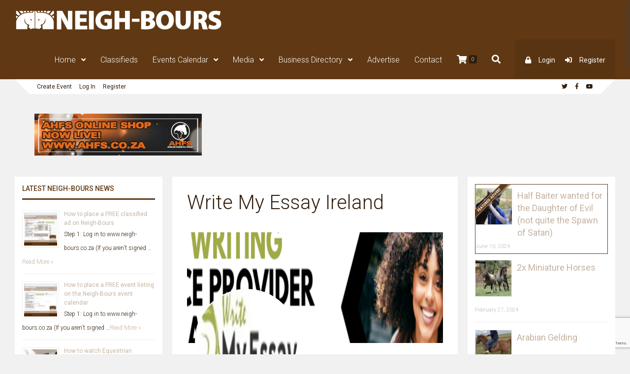

--- FILE ---
content_type: text/html; charset=UTF-8
request_url: https://www.neigh-bours.co.za/groups/write-my-essay-ireland/forum/
body_size: 203270
content:
<!DOCTYPE html>
<html lang="en-ZA" itemscope itemtype="https://schema.org/WebPage">
<head>
<meta charset="UTF-8">
<meta name="viewport" content="width=device-width, initial-scale=1">
<title>Forum &#8211; Write My Essay Ireland &#8211; Neigh-Bours</title>
<style>#frm_buddypress-edit-activity textarea { width: 100%; }</style><meta name='robots' content='max-image-preview:large' />
<link rel='dns-prefetch' href='//use.fontawesome.com' />
<link rel='dns-prefetch' href='//fonts.googleapis.com' />
<link rel='preconnect' href='https://fonts.gstatic.com' crossorigin />
<link rel="alternate" type="application/rss+xml" title="Neigh-Bours &raquo; Feed" href="https://www.neigh-bours.co.za/feed/" />
<link rel="alternate" type="application/rss+xml" title="Neigh-Bours &raquo; Comments Feed" href="https://www.neigh-bours.co.za/comments/feed/" />
<link rel="alternate" type="text/calendar" title="Neigh-Bours &raquo; iCal Feed" href="https://www.neigh-bours.co.za/events/?ical=1" />
<link rel="alternate" title="oEmbed (JSON)" type="application/json+oembed" href="https://www.neigh-bours.co.za/wp-json/oembed/1.0/embed?url" />
<link rel="alternate" title="oEmbed (XML)" type="text/xml+oembed" href="https://www.neigh-bours.co.za/wp-json/oembed/1.0/embed?url&#038;format=xml" />
		<!-- This site uses the Google Analytics by ExactMetrics plugin v8.10.1 - Using Analytics tracking - https://www.exactmetrics.com/ -->
							<script src="//www.googletagmanager.com/gtag/js?id=G-WTK5YHY4F0"  data-cfasync="false" data-wpfc-render="false" type="text/javascript" async></script>
			<script data-cfasync="false" data-wpfc-render="false" type="text/javascript">
				var em_version = '8.10.1';
				var em_track_user = true;
				var em_no_track_reason = '';
								var ExactMetricsDefaultLocations = {"page_location":"https:\/\/www.neigh-bours.co.za\/groups\/write-my-essay-ireland\/forum\/"};
								if ( typeof ExactMetricsPrivacyGuardFilter === 'function' ) {
					var ExactMetricsLocations = (typeof ExactMetricsExcludeQuery === 'object') ? ExactMetricsPrivacyGuardFilter( ExactMetricsExcludeQuery ) : ExactMetricsPrivacyGuardFilter( ExactMetricsDefaultLocations );
				} else {
					var ExactMetricsLocations = (typeof ExactMetricsExcludeQuery === 'object') ? ExactMetricsExcludeQuery : ExactMetricsDefaultLocations;
				}

								var disableStrs = [
										'ga-disable-G-WTK5YHY4F0',
									];

				/* Function to detect opted out users */
				function __gtagTrackerIsOptedOut() {
					for (var index = 0; index < disableStrs.length; index++) {
						if (document.cookie.indexOf(disableStrs[index] + '=true') > -1) {
							return true;
						}
					}

					return false;
				}

				/* Disable tracking if the opt-out cookie exists. */
				if (__gtagTrackerIsOptedOut()) {
					for (var index = 0; index < disableStrs.length; index++) {
						window[disableStrs[index]] = true;
					}
				}

				/* Opt-out function */
				function __gtagTrackerOptout() {
					for (var index = 0; index < disableStrs.length; index++) {
						document.cookie = disableStrs[index] + '=true; expires=Thu, 31 Dec 2099 23:59:59 UTC; path=/';
						window[disableStrs[index]] = true;
					}
				}

				if ('undefined' === typeof gaOptout) {
					function gaOptout() {
						__gtagTrackerOptout();
					}
				}
								window.dataLayer = window.dataLayer || [];

				window.ExactMetricsDualTracker = {
					helpers: {},
					trackers: {},
				};
				if (em_track_user) {
					function __gtagDataLayer() {
						dataLayer.push(arguments);
					}

					function __gtagTracker(type, name, parameters) {
						if (!parameters) {
							parameters = {};
						}

						if (parameters.send_to) {
							__gtagDataLayer.apply(null, arguments);
							return;
						}

						if (type === 'event') {
														parameters.send_to = exactmetrics_frontend.v4_id;
							var hookName = name;
							if (typeof parameters['event_category'] !== 'undefined') {
								hookName = parameters['event_category'] + ':' + name;
							}

							if (typeof ExactMetricsDualTracker.trackers[hookName] !== 'undefined') {
								ExactMetricsDualTracker.trackers[hookName](parameters);
							} else {
								__gtagDataLayer('event', name, parameters);
							}
							
						} else {
							__gtagDataLayer.apply(null, arguments);
						}
					}

					__gtagTracker('js', new Date());
					__gtagTracker('set', {
						'developer_id.dNDMyYj': true,
											});
					if ( ExactMetricsLocations.page_location ) {
						__gtagTracker('set', ExactMetricsLocations);
					}
										__gtagTracker('config', 'G-WTK5YHY4F0', {"forceSSL":"true"} );
										window.gtag = __gtagTracker;										(function () {
						/* https://developers.google.com/analytics/devguides/collection/analyticsjs/ */
						/* ga and __gaTracker compatibility shim. */
						var noopfn = function () {
							return null;
						};
						var newtracker = function () {
							return new Tracker();
						};
						var Tracker = function () {
							return null;
						};
						var p = Tracker.prototype;
						p.get = noopfn;
						p.set = noopfn;
						p.send = function () {
							var args = Array.prototype.slice.call(arguments);
							args.unshift('send');
							__gaTracker.apply(null, args);
						};
						var __gaTracker = function () {
							var len = arguments.length;
							if (len === 0) {
								return;
							}
							var f = arguments[len - 1];
							if (typeof f !== 'object' || f === null || typeof f.hitCallback !== 'function') {
								if ('send' === arguments[0]) {
									var hitConverted, hitObject = false, action;
									if ('event' === arguments[1]) {
										if ('undefined' !== typeof arguments[3]) {
											hitObject = {
												'eventAction': arguments[3],
												'eventCategory': arguments[2],
												'eventLabel': arguments[4],
												'value': arguments[5] ? arguments[5] : 1,
											}
										}
									}
									if ('pageview' === arguments[1]) {
										if ('undefined' !== typeof arguments[2]) {
											hitObject = {
												'eventAction': 'page_view',
												'page_path': arguments[2],
											}
										}
									}
									if (typeof arguments[2] === 'object') {
										hitObject = arguments[2];
									}
									if (typeof arguments[5] === 'object') {
										Object.assign(hitObject, arguments[5]);
									}
									if ('undefined' !== typeof arguments[1].hitType) {
										hitObject = arguments[1];
										if ('pageview' === hitObject.hitType) {
											hitObject.eventAction = 'page_view';
										}
									}
									if (hitObject) {
										action = 'timing' === arguments[1].hitType ? 'timing_complete' : hitObject.eventAction;
										hitConverted = mapArgs(hitObject);
										__gtagTracker('event', action, hitConverted);
									}
								}
								return;
							}

							function mapArgs(args) {
								var arg, hit = {};
								var gaMap = {
									'eventCategory': 'event_category',
									'eventAction': 'event_action',
									'eventLabel': 'event_label',
									'eventValue': 'event_value',
									'nonInteraction': 'non_interaction',
									'timingCategory': 'event_category',
									'timingVar': 'name',
									'timingValue': 'value',
									'timingLabel': 'event_label',
									'page': 'page_path',
									'location': 'page_location',
									'title': 'page_title',
									'referrer' : 'page_referrer',
								};
								for (arg in args) {
																		if (!(!args.hasOwnProperty(arg) || !gaMap.hasOwnProperty(arg))) {
										hit[gaMap[arg]] = args[arg];
									} else {
										hit[arg] = args[arg];
									}
								}
								return hit;
							}

							try {
								f.hitCallback();
							} catch (ex) {
							}
						};
						__gaTracker.create = newtracker;
						__gaTracker.getByName = newtracker;
						__gaTracker.getAll = function () {
							return [];
						};
						__gaTracker.remove = noopfn;
						__gaTracker.loaded = true;
						window['__gaTracker'] = __gaTracker;
					})();
									} else {
										console.log("");
					(function () {
						function __gtagTracker() {
							return null;
						}

						window['__gtagTracker'] = __gtagTracker;
						window['gtag'] = __gtagTracker;
					})();
									}
			</script>
							<!-- / Google Analytics by ExactMetrics -->
		<style id='wp-img-auto-sizes-contain-inline-css' type='text/css'>
img:is([sizes=auto i],[sizes^="auto," i]){contain-intrinsic-size:3000px 1500px}
/*# sourceURL=wp-img-auto-sizes-contain-inline-css */
</style>
<link rel='stylesheet' id='dashicons-css' href='https://www.neigh-bours.co.za/wp-includes/css/dashicons.min.css?ver=6.9' type='text/css' media='all' />
<link rel='stylesheet' id='post-views-counter-frontend-css' href='https://www.neigh-bours.co.za/wp-content/plugins/post-views-counter/css/frontend.min.css?ver=1.5.9' type='text/css' media='all' />
<style id='wp-emoji-styles-inline-css' type='text/css'>

	img.wp-smiley, img.emoji {
		display: inline !important;
		border: none !important;
		box-shadow: none !important;
		height: 1em !important;
		width: 1em !important;
		margin: 0 0.07em !important;
		vertical-align: -0.1em !important;
		background: none !important;
		padding: 0 !important;
	}
/*# sourceURL=wp-emoji-styles-inline-css */
</style>
<link rel='stylesheet' id='wp-block-library-css' href='https://www.neigh-bours.co.za/wp-includes/css/dist/block-library/style.min.css?ver=6.9' type='text/css' media='all' />
<style id='global-styles-inline-css' type='text/css'>
:root{--wp--preset--aspect-ratio--square: 1;--wp--preset--aspect-ratio--4-3: 4/3;--wp--preset--aspect-ratio--3-4: 3/4;--wp--preset--aspect-ratio--3-2: 3/2;--wp--preset--aspect-ratio--2-3: 2/3;--wp--preset--aspect-ratio--16-9: 16/9;--wp--preset--aspect-ratio--9-16: 9/16;--wp--preset--color--black: #000000;--wp--preset--color--cyan-bluish-gray: #abb8c3;--wp--preset--color--white: #ffffff;--wp--preset--color--pale-pink: #f78da7;--wp--preset--color--vivid-red: #cf2e2e;--wp--preset--color--luminous-vivid-orange: #ff6900;--wp--preset--color--luminous-vivid-amber: #fcb900;--wp--preset--color--light-green-cyan: #7bdcb5;--wp--preset--color--vivid-green-cyan: #00d084;--wp--preset--color--pale-cyan-blue: #8ed1fc;--wp--preset--color--vivid-cyan-blue: #0693e3;--wp--preset--color--vivid-purple: #9b51e0;--wp--preset--gradient--vivid-cyan-blue-to-vivid-purple: linear-gradient(135deg,rgb(6,147,227) 0%,rgb(155,81,224) 100%);--wp--preset--gradient--light-green-cyan-to-vivid-green-cyan: linear-gradient(135deg,rgb(122,220,180) 0%,rgb(0,208,130) 100%);--wp--preset--gradient--luminous-vivid-amber-to-luminous-vivid-orange: linear-gradient(135deg,rgb(252,185,0) 0%,rgb(255,105,0) 100%);--wp--preset--gradient--luminous-vivid-orange-to-vivid-red: linear-gradient(135deg,rgb(255,105,0) 0%,rgb(207,46,46) 100%);--wp--preset--gradient--very-light-gray-to-cyan-bluish-gray: linear-gradient(135deg,rgb(238,238,238) 0%,rgb(169,184,195) 100%);--wp--preset--gradient--cool-to-warm-spectrum: linear-gradient(135deg,rgb(74,234,220) 0%,rgb(151,120,209) 20%,rgb(207,42,186) 40%,rgb(238,44,130) 60%,rgb(251,105,98) 80%,rgb(254,248,76) 100%);--wp--preset--gradient--blush-light-purple: linear-gradient(135deg,rgb(255,206,236) 0%,rgb(152,150,240) 100%);--wp--preset--gradient--blush-bordeaux: linear-gradient(135deg,rgb(254,205,165) 0%,rgb(254,45,45) 50%,rgb(107,0,62) 100%);--wp--preset--gradient--luminous-dusk: linear-gradient(135deg,rgb(255,203,112) 0%,rgb(199,81,192) 50%,rgb(65,88,208) 100%);--wp--preset--gradient--pale-ocean: linear-gradient(135deg,rgb(255,245,203) 0%,rgb(182,227,212) 50%,rgb(51,167,181) 100%);--wp--preset--gradient--electric-grass: linear-gradient(135deg,rgb(202,248,128) 0%,rgb(113,206,126) 100%);--wp--preset--gradient--midnight: linear-gradient(135deg,rgb(2,3,129) 0%,rgb(40,116,252) 100%);--wp--preset--font-size--small: 13px;--wp--preset--font-size--medium: 20px;--wp--preset--font-size--large: 36px;--wp--preset--font-size--x-large: 42px;--wp--preset--spacing--20: 0.44rem;--wp--preset--spacing--30: 0.67rem;--wp--preset--spacing--40: 1rem;--wp--preset--spacing--50: 1.5rem;--wp--preset--spacing--60: 2.25rem;--wp--preset--spacing--70: 3.38rem;--wp--preset--spacing--80: 5.06rem;--wp--preset--shadow--natural: 6px 6px 9px rgba(0, 0, 0, 0.2);--wp--preset--shadow--deep: 12px 12px 50px rgba(0, 0, 0, 0.4);--wp--preset--shadow--sharp: 6px 6px 0px rgba(0, 0, 0, 0.2);--wp--preset--shadow--outlined: 6px 6px 0px -3px rgb(255, 255, 255), 6px 6px rgb(0, 0, 0);--wp--preset--shadow--crisp: 6px 6px 0px rgb(0, 0, 0);}:where(.is-layout-flex){gap: 0.5em;}:where(.is-layout-grid){gap: 0.5em;}body .is-layout-flex{display: flex;}.is-layout-flex{flex-wrap: wrap;align-items: center;}.is-layout-flex > :is(*, div){margin: 0;}body .is-layout-grid{display: grid;}.is-layout-grid > :is(*, div){margin: 0;}:where(.wp-block-columns.is-layout-flex){gap: 2em;}:where(.wp-block-columns.is-layout-grid){gap: 2em;}:where(.wp-block-post-template.is-layout-flex){gap: 1.25em;}:where(.wp-block-post-template.is-layout-grid){gap: 1.25em;}.has-black-color{color: var(--wp--preset--color--black) !important;}.has-cyan-bluish-gray-color{color: var(--wp--preset--color--cyan-bluish-gray) !important;}.has-white-color{color: var(--wp--preset--color--white) !important;}.has-pale-pink-color{color: var(--wp--preset--color--pale-pink) !important;}.has-vivid-red-color{color: var(--wp--preset--color--vivid-red) !important;}.has-luminous-vivid-orange-color{color: var(--wp--preset--color--luminous-vivid-orange) !important;}.has-luminous-vivid-amber-color{color: var(--wp--preset--color--luminous-vivid-amber) !important;}.has-light-green-cyan-color{color: var(--wp--preset--color--light-green-cyan) !important;}.has-vivid-green-cyan-color{color: var(--wp--preset--color--vivid-green-cyan) !important;}.has-pale-cyan-blue-color{color: var(--wp--preset--color--pale-cyan-blue) !important;}.has-vivid-cyan-blue-color{color: var(--wp--preset--color--vivid-cyan-blue) !important;}.has-vivid-purple-color{color: var(--wp--preset--color--vivid-purple) !important;}.has-black-background-color{background-color: var(--wp--preset--color--black) !important;}.has-cyan-bluish-gray-background-color{background-color: var(--wp--preset--color--cyan-bluish-gray) !important;}.has-white-background-color{background-color: var(--wp--preset--color--white) !important;}.has-pale-pink-background-color{background-color: var(--wp--preset--color--pale-pink) !important;}.has-vivid-red-background-color{background-color: var(--wp--preset--color--vivid-red) !important;}.has-luminous-vivid-orange-background-color{background-color: var(--wp--preset--color--luminous-vivid-orange) !important;}.has-luminous-vivid-amber-background-color{background-color: var(--wp--preset--color--luminous-vivid-amber) !important;}.has-light-green-cyan-background-color{background-color: var(--wp--preset--color--light-green-cyan) !important;}.has-vivid-green-cyan-background-color{background-color: var(--wp--preset--color--vivid-green-cyan) !important;}.has-pale-cyan-blue-background-color{background-color: var(--wp--preset--color--pale-cyan-blue) !important;}.has-vivid-cyan-blue-background-color{background-color: var(--wp--preset--color--vivid-cyan-blue) !important;}.has-vivid-purple-background-color{background-color: var(--wp--preset--color--vivid-purple) !important;}.has-black-border-color{border-color: var(--wp--preset--color--black) !important;}.has-cyan-bluish-gray-border-color{border-color: var(--wp--preset--color--cyan-bluish-gray) !important;}.has-white-border-color{border-color: var(--wp--preset--color--white) !important;}.has-pale-pink-border-color{border-color: var(--wp--preset--color--pale-pink) !important;}.has-vivid-red-border-color{border-color: var(--wp--preset--color--vivid-red) !important;}.has-luminous-vivid-orange-border-color{border-color: var(--wp--preset--color--luminous-vivid-orange) !important;}.has-luminous-vivid-amber-border-color{border-color: var(--wp--preset--color--luminous-vivid-amber) !important;}.has-light-green-cyan-border-color{border-color: var(--wp--preset--color--light-green-cyan) !important;}.has-vivid-green-cyan-border-color{border-color: var(--wp--preset--color--vivid-green-cyan) !important;}.has-pale-cyan-blue-border-color{border-color: var(--wp--preset--color--pale-cyan-blue) !important;}.has-vivid-cyan-blue-border-color{border-color: var(--wp--preset--color--vivid-cyan-blue) !important;}.has-vivid-purple-border-color{border-color: var(--wp--preset--color--vivid-purple) !important;}.has-vivid-cyan-blue-to-vivid-purple-gradient-background{background: var(--wp--preset--gradient--vivid-cyan-blue-to-vivid-purple) !important;}.has-light-green-cyan-to-vivid-green-cyan-gradient-background{background: var(--wp--preset--gradient--light-green-cyan-to-vivid-green-cyan) !important;}.has-luminous-vivid-amber-to-luminous-vivid-orange-gradient-background{background: var(--wp--preset--gradient--luminous-vivid-amber-to-luminous-vivid-orange) !important;}.has-luminous-vivid-orange-to-vivid-red-gradient-background{background: var(--wp--preset--gradient--luminous-vivid-orange-to-vivid-red) !important;}.has-very-light-gray-to-cyan-bluish-gray-gradient-background{background: var(--wp--preset--gradient--very-light-gray-to-cyan-bluish-gray) !important;}.has-cool-to-warm-spectrum-gradient-background{background: var(--wp--preset--gradient--cool-to-warm-spectrum) !important;}.has-blush-light-purple-gradient-background{background: var(--wp--preset--gradient--blush-light-purple) !important;}.has-blush-bordeaux-gradient-background{background: var(--wp--preset--gradient--blush-bordeaux) !important;}.has-luminous-dusk-gradient-background{background: var(--wp--preset--gradient--luminous-dusk) !important;}.has-pale-ocean-gradient-background{background: var(--wp--preset--gradient--pale-ocean) !important;}.has-electric-grass-gradient-background{background: var(--wp--preset--gradient--electric-grass) !important;}.has-midnight-gradient-background{background: var(--wp--preset--gradient--midnight) !important;}.has-small-font-size{font-size: var(--wp--preset--font-size--small) !important;}.has-medium-font-size{font-size: var(--wp--preset--font-size--medium) !important;}.has-large-font-size{font-size: var(--wp--preset--font-size--large) !important;}.has-x-large-font-size{font-size: var(--wp--preset--font-size--x-large) !important;}
/*# sourceURL=global-styles-inline-css */
</style>

<style id='classic-theme-styles-inline-css' type='text/css'>
/*! This file is auto-generated */
.wp-block-button__link{color:#fff;background-color:#32373c;border-radius:9999px;box-shadow:none;text-decoration:none;padding:calc(.667em + 2px) calc(1.333em + 2px);font-size:1.125em}.wp-block-file__button{background:#32373c;color:#fff;text-decoration:none}
/*# sourceURL=/wp-includes/css/classic-themes.min.css */
</style>
<style id='font-awesome-svg-styles-default-inline-css' type='text/css'>
.svg-inline--fa {
  display: inline-block;
  height: 1em;
  overflow: visible;
  vertical-align: -.125em;
}
/*# sourceURL=font-awesome-svg-styles-default-inline-css */
</style>
<link rel='stylesheet' id='font-awesome-svg-styles-css' href='https://www.neigh-bours.co.za/wp-content/uploads/font-awesome/v5.15.3/css/svg-with-js.css' type='text/css' media='all' />
<style id='font-awesome-svg-styles-inline-css' type='text/css'>
   .wp-block-font-awesome-icon svg::before,
   .wp-rich-text-font-awesome-icon svg::before {content: unset;}
/*# sourceURL=font-awesome-svg-styles-inline-css */
</style>
<link rel='stylesheet' id='bbp-default-css' href='https://www.neigh-bours.co.za/wp-content/plugins/bbpress/templates/default/css/bbpress.min.css?ver=2.6.14' type='text/css' media='all' />
<link rel='stylesheet' id='bp-tooltips-css' href='https://www.neigh-bours.co.za/wp-content/plugins/buddypress/bp-core/css/bp-tooltips.min.css?ver=14.4.0' type='text/css' media='all' />
<link rel='stylesheet' id='bp-legacy-css-css' href='https://www.neigh-bours.co.za/wp-content/plugins/buddypress/bp-templates/bp-legacy/css/buddypress.min.css?ver=14.4.0' type='text/css' media='screen' />
<style id='bp-legacy-css-inline-css' type='text/css'>

		/* Cover image */
		#buddypress #header-cover-image {
			height: 225px;
			background-image: url(https://www.neigh-bours.co.za/wp-content/uploads/buddypress/groups/14/cover-image/65e58cc53642b-bp-cover-image.png);
		}

		#buddypress #create-group-form #header-cover-image {
			margin: 1em 0;
			position: relative;
		}

		.bp-user #buddypress #item-header {
			padding-top: 0;
		}

		#buddypress #item-header-cover-image #item-header-avatar {
			margin-top: 115px;
			float: left;
			overflow: visible;
			width: auto;
		}

		#buddypress div#item-header #item-header-cover-image #item-header-content {
			clear: both;
			float: left;
			margin-left: 230px;
			margin-top: -200px;
			width: auto;
		}

		body.single-item.groups #buddypress div#item-header #item-header-cover-image #item-header-content,
		body.single-item.groups #buddypress div#item-header #item-header-cover-image #item-actions {
			clear: none;
			margin-top: 225px;
			margin-left: 0;
			max-width: 50%;
		}

		body.single-item.groups #buddypress div#item-header #item-header-cover-image #item-actions {
			max-width: 20%;
			padding-top: 20px;
		}

		

		#buddypress div#item-header-cover-image .user-nicename a,
		#buddypress div#item-header-cover-image .user-nicename {
			font-size: 200%;
			color: #fff;
			margin: 0 0 0.6em;
			text-rendering: optimizelegibility;
			text-shadow: 0 0 3px rgba( 0, 0, 0, 0.8 );
		}

		#buddypress #item-header-cover-image #item-header-avatar img.avatar {
			background: rgba( 255, 255, 255, 0.8 );
			border: solid 2px #fff;
		}

		#buddypress #item-header-cover-image #item-header-avatar a {
			border: 0;
			text-decoration: none;
		}

		#buddypress #item-header-cover-image #item-buttons {
			margin: 0 0 10px;
			padding: 0 0 5px;
		}

		#buddypress #item-header-cover-image #item-buttons:after {
			clear: both;
			content: "";
			display: table;
		}

		@media screen and (max-width: 782px) {
			#buddypress #item-header-cover-image #item-header-avatar,
			.bp-user #buddypress #item-header #item-header-cover-image #item-header-avatar,
			#buddypress div#item-header #item-header-cover-image #item-header-content {
				width: 100%;
				text-align: center;
			}

			#buddypress #item-header-cover-image #item-header-avatar a {
				display: inline-block;
			}

			#buddypress #item-header-cover-image #item-header-avatar img {
				margin: 0;
			}

			#buddypress div#item-header #item-header-cover-image #item-header-content,
			body.single-item.groups #buddypress div#item-header #item-header-cover-image #item-header-content,
			body.single-item.groups #buddypress div#item-header #item-header-cover-image #item-actions {
				margin: 0;
			}

			body.single-item.groups #buddypress div#item-header #item-header-cover-image #item-header-content,
			body.single-item.groups #buddypress div#item-header #item-header-cover-image #item-actions {
				max-width: 100%;
			}

			#buddypress div#item-header-cover-image h2 a,
			#buddypress div#item-header-cover-image h2 {
				color: inherit;
				text-shadow: none;
				margin: 25px 0 0;
				font-size: 200%;
			}

			#buddypress #item-header-cover-image #item-buttons div {
				float: none;
				display: inline-block;
			}

			#buddypress #item-header-cover-image #item-buttons:before {
				content: "";
			}

			#buddypress #item-header-cover-image #item-buttons {
				margin: 5px 0;
			}
		}
	
/*# sourceURL=bp-legacy-css-inline-css */
</style>
<link rel='stylesheet' id='contact-form-7-css' href='https://www.neigh-bours.co.za/wp-content/plugins/contact-form-7/includes/css/styles.css?ver=6.1.4' type='text/css' media='all' />
<link rel='stylesheet' id='hm_bbpui-css' href='https://www.neigh-bours.co.za/wp-content/plugins/image-upload-for-bbpress/css/bbp-image-upload.css?ver=1.1.22' type='text/css' media='all' />
<link rel='stylesheet' id='wc-gallery-style-css' href='https://www.neigh-bours.co.za/wp-content/plugins/wc-gallery/includes/css/style.css?ver=1.67' type='text/css' media='all' />
<link rel='stylesheet' id='wc-gallery-popup-style-css' href='https://www.neigh-bours.co.za/wp-content/plugins/wc-gallery/includes/css/magnific-popup.css?ver=1.1.0' type='text/css' media='all' />
<link rel='stylesheet' id='wc-gallery-flexslider-style-css' href='https://www.neigh-bours.co.za/wp-content/plugins/wc-gallery/includes/vendors/flexslider/flexslider.css?ver=2.6.1' type='text/css' media='all' />
<link rel='stylesheet' id='wc-gallery-owlcarousel-style-css' href='https://www.neigh-bours.co.za/wp-content/plugins/wc-gallery/includes/vendors/owlcarousel/assets/owl.carousel.css?ver=2.1.4' type='text/css' media='all' />
<link rel='stylesheet' id='wc-gallery-owlcarousel-theme-style-css' href='https://www.neigh-bours.co.za/wp-content/plugins/wc-gallery/includes/vendors/owlcarousel/assets/owl.theme.default.css?ver=2.1.4' type='text/css' media='all' />
<link rel='stylesheet' id='woocommerce-layout-css' href='https://www.neigh-bours.co.za/wp-content/plugins/woocommerce/assets/css/woocommerce-layout.css?ver=10.3.6' type='text/css' media='all' />
<link rel='stylesheet' id='woocommerce-smallscreen-css' href='https://www.neigh-bours.co.za/wp-content/plugins/woocommerce/assets/css/woocommerce-smallscreen.css?ver=10.3.6' type='text/css' media='only screen and (max-width: 768px)' />
<link rel='stylesheet' id='woocommerce-general-css' href='https://www.neigh-bours.co.za/wp-content/plugins/woocommerce/assets/css/woocommerce.css?ver=10.3.6' type='text/css' media='all' />
<style id='woocommerce-inline-inline-css' type='text/css'>
.woocommerce form .form-row .required { visibility: visible; }
/*# sourceURL=woocommerce-inline-inline-css */
</style>
<link rel='stylesheet' id='font-awesome-css' href='https://www.neigh-bours.co.za/wp-content/plugins/wp-event-aggregator/assets/css/font-awesome.min.css?ver=1.8.6' type='text/css' media='all' />
<link rel='stylesheet' id='wp-event-aggregator-front-css' href='https://www.neigh-bours.co.za/wp-content/plugins/wp-event-aggregator/assets/css/wp-event-aggregator.css?ver=1.8.6' type='text/css' media='all' />
<link rel='stylesheet' id='wp-event-aggregator-front-style2-css' href='https://www.neigh-bours.co.za/wp-content/plugins/wp-event-aggregator/assets/css/grid-style2.css?ver=1.8.6' type='text/css' media='all' />
<link rel='stylesheet' id='mediaelement-css' href='https://www.neigh-bours.co.za/wp-includes/js/mediaelement/mediaelementplayer-legacy.min.css?ver=4.2.17' type='text/css' media='all' />
<link rel='stylesheet' id='wp-mediaelement-css' href='https://www.neigh-bours.co.za/wp-includes/js/mediaelement/wp-mediaelement.min.css?ver=6.9' type='text/css' media='all' />
<link rel='stylesheet' id='magnific-css-css' href='https://www.neigh-bours.co.za/wp-content/plugins/mediapress/assets/vendors/magnific/magnific-popup.css?ver=6.9' type='text/css' media='all' />
<link rel='stylesheet' id='mpp-extra-css-css' href='https://www.neigh-bours.co.za/wp-content/plugins/mediapress/assets/css/mpp-pure/mpp-pure.css?ver=6.9' type='text/css' media='all' />
<link rel='stylesheet' id='mpp-core-css-css' href='https://www.neigh-bours.co.za/wp-content/plugins/mediapress/assets/css/mpp-core.css?ver=6.9' type='text/css' media='all' />
<link rel='stylesheet' id='mass_messaging_in_buddypress-frontend-css' href='https://www.neigh-bours.co.za/wp-content/plugins/mass-messaging-in-buddypress/assets/css/frontend.css?ver=2.2.1' type='text/css' media='all' />
<link rel='stylesheet' id='bp-group-documents-css' href='https://www.neigh-bours.co.za/wp-content/plugins/bp-group-documents/css/style.css?ver=2.1' type='text/css' media='all' />
<link rel='stylesheet' id='bp-group-documents-1.1-css' href='https://www.neigh-bours.co.za/wp-content/plugins/bp-group-documents/css/11.css?ver=6.9' type='text/css' media='all' />
<link rel='stylesheet' id='jquery-taginput-css' href='https://www.neigh-bours.co.za/wp-content/plugins/classifieds_bak/ui-front/css/jquery.tagsinput.css?ver=6.9' type='text/css' media='all' />
<link rel='stylesheet' id='brands-styles-css' href='https://www.neigh-bours.co.za/wp-content/plugins/woocommerce/assets/css/brands.css?ver=10.3.6' type='text/css' media='all' />
<link rel='stylesheet' id='gp-parent-style-css' href='https://www.neigh-bours.co.za/wp-content/themes/socialize/style.css?ver=6.9' type='text/css' media='all' />
<link rel='stylesheet' id='redux-extendify-styles-css' href='https://www.neigh-bours.co.za/wp-content/themes/socialize/lib/framework/redux/assets/css/extendify-utilities.css?ver=4.4.11' type='text/css' media='all' />
<link rel='stylesheet' id='ghostpool-style-css' href='https://www.neigh-bours.co.za/wp-content/themes/socialize-child/style.css?ver=6.9' type='text/css' media='all' />
<style id='ghostpool-style-inline-css' type='text/css'>
#gp-main-header {min-height:80px;}.gp-desktop-scrolling #gp-main-header {min-height:50px;}.gp-header-standard #gp-logo {padding:17.5px 0;}.gp-desktop-scrolling.gp-header-standard #gp-logo {padding:14px 0;}.gp-header-standard #gp-primary-main-nav .menu > li > a{padding:30.5px 0;}
		.gp-header-standard #gp-cart-button,.gp-header-standard #gp-search-button,.gp-header-standard #gp-profile-button{padding:31px 0;}.gp-desktop-scrolling.gp-header-standard #gp-primary-main-nav .menu > li > a{padding:15.5px 0;}
		.gp-desktop-scrolling.gp-header-standard #gp-cart-button,.gp-desktop-scrolling.gp-header-standard #gp-search-button,.gp-desktop-scrolling.gp-header-standard #gp-profile-button{padding:16px 0;}.gp-nav .menu > .gp-standard-menu > .sub-menu > li:hover > a{color:#fff}.gp-theme li:hover .gp-primary-dropdown-icon{color:#fff}.gp-theme .sub-menu li:hover .gp-secondary-dropdown-icon{color:#fff}.gp-header-centered #gp-cart-button,.gp-header-centered #gp-search-button,.gp-header-centered #gp-profile-button{line-height:18px;}.gp-header-standard #gp-secondary-main-nav .menu > li > a{padding:31.5px 0;}.gp-desktop-scrolling.gp-header-standard #gp-secondary-main-nav .menu > li > a{padding:16.5px 0;}.gp-header-centered #gp-secondary-main-nav .menu > li > a {line-height:16px;}.gp-active{color: #603813;}.gp-theme .widget.buddypress div.item-options a.selected:hover{color: #603813!important;}.gp-theme #buddypress .activity-list .activity-content blockquote a{color: #c5b2a1}.gp-theme #buddypress .activity-list .activity-content blockquote a:hover{color: #603813}@media only screen and (max-width: 1082px) {.gp-header-standard #gp-primary-main-nav .menu > li > a {padding:30.5px 0;}.gp-desktop-scrolling.gp-header-standard #gp-primary-main-nav .menu > li > a {padding:15.5px 0;}.gp-header-standard #gp-cart-button,.gp-header-standard #gp-search-button,.gp-header-standard #gp-profile-button{padding:31px 0;}.gp-desktop-scrolling.gp-header-standard #gp-cart-button,.gp-desktop-scrolling.gp-header-standard #gp-search-button,.gp-desktop-scrolling.gp-header-standard #gp-profile-button{padding:16px 0;}.gp-header-standard #gp-secondary-main-nav .menu > li > a{padding:31.5px 0;}.gp-desktop-scrolling.gp-header-standard #gp-secondary-main-nav .menu > li > a{padding:16.5px 0;}}@media only screen and (max-width: 1023px) {.gp-responsive #gp-main-header {min-height:50px;}.gp-responsive #gp-logo {padding:10px 0;}.gp-responsive #gp-mobile-nav-button,.gp-responsive #gp-cart-button,.gp-responsive #gp-search-button,.gp-responsive #gp-profile-button{padding:16px 0;}}.topads .adbanner {
    width: 50%;
    display: inline-block;
    float: left;
    text-align: center;
}
/*# sourceURL=ghostpool-style-inline-css */
</style>
<link rel='stylesheet' id='fontawesome-css' href='https://www.neigh-bours.co.za/wp-content/themes/socialize/lib/fonts/font-awesome/css/font-awesome.min.css?ver=6.9' type='text/css' media='all' />
<link rel='stylesheet' id='prettyphoto-css' href='https://www.neigh-bours.co.za/wp-content/plugins/js_composer/assets/lib/vendor/prettyphoto/css/prettyPhoto.min.css?ver=8.2' type='text/css' media='all' />
<link rel='stylesheet' id='gp-bp-css' href='https://www.neigh-bours.co.za/wp-content/themes/socialize/lib/css/bp.css?ver=6.9' type='text/css' media='all' />
<link rel='stylesheet' id='gp-bbp-css' href='https://www.neigh-bours.co.za/wp-content/themes/socialize/lib/css/bbpress.css?ver=6.9' type='text/css' media='all' />
<link rel='stylesheet' id='gp-woocommerce-css' href='https://www.neigh-bours.co.za/wp-content/themes/socialize/lib/css/woocommerce.css?ver=6.9' type='text/css' media='all' />
<link rel='stylesheet' id='font-awesome-official-css' href='https://use.fontawesome.com/releases/v5.15.3/css/all.css' type='text/css' media='all' integrity="sha384-SZXxX4whJ79/gErwcOYf+zWLeJdY/qpuqC4cAa9rOGUstPomtqpuNWT9wdPEn2fk" crossorigin="anonymous" />
<link rel='stylesheet' id='arpw-style-css' href='https://www.neigh-bours.co.za/wp-content/plugins/advanced-random-posts-widget/assets/css/arpw-frontend.css?ver=6.9' type='text/css' media='all' />
<link rel='stylesheet' id='bp_toolkit-css' href='https://www.neigh-bours.co.za/wp-content/plugins/bp-toolkit/public/css/bp-toolkit-public.css?ver=all' type='text/css' media='all' />
<link rel='stylesheet' id='jquery-ui-search-css' href='https://www.neigh-bours.co.za/wp-content/plugins/buddypress-global-search/assets/css/jquery-ui.min.css?ver=1.11.2' type='text/css' media='all' />
<link rel='stylesheet' id='buddypress-global-search-css' href='https://www.neigh-bours.co.za/wp-content/plugins/buddypress-global-search/assets/css/buddypress-global-search.min.css?ver=1.2.1' type='text/css' media='all' />
<link rel='stylesheet' id='bpec-main-css' href='https://www.neigh-bours.co.za/wp-content/plugins/bp-events-calendar//assets/css/bpec-main.css?ver=1.0.0' type='text/css' media='all' />
<link rel='stylesheet' id='magnific-popup-css' href='https://www.neigh-bours.co.za/wp-content/plugins/bp-events-calendar//assets/css/magnific-popup.css?ver=1.1.0' type='text/css' media='all' />
<link rel='stylesheet' id='heart-this-css' href='https://www.neigh-bours.co.za/wp-content/plugins/heart-this/css/heart-this.min.css?ver=0.1.0' type='text/css' media='all' />
<link rel='stylesheet' id='rpt-css' href='https://www.neigh-bours.co.za/wp-content/plugins/dk-pricr-responsive-pricing-table/inc/css/rpt_style.min.css?ver=5.1.12' type='text/css' media='all' />
<link rel='stylesheet' id='srpw-style-css' href='https://www.neigh-bours.co.za/wp-content/plugins/smart-recent-posts-widget/assets/css/srpw-frontend.css?ver=6.9' type='text/css' media='all' />
<link rel='stylesheet' id='style-classifieds-css' href='https://www.neigh-bours.co.za/wp-content/plugins/classifieds_bak/ui-front/buddypress/style-bp-classifieds.css?ver=6.9' type='text/css' media='all' />
<link rel="preload" as="style" href="https://fonts.googleapis.com/css?family=Roboto:300,400,500%7CRoboto%20Slab:300&#038;subset=latin&#038;display=swap&#038;ver=6.9" /><link rel="stylesheet" href="https://fonts.googleapis.com/css?family=Roboto:300,400,500%7CRoboto%20Slab:300&#038;subset=latin&#038;display=swap&#038;ver=6.9" media="print" onload="this.media='all'"><noscript><link rel="stylesheet" href="https://fonts.googleapis.com/css?family=Roboto:300,400,500%7CRoboto%20Slab:300&#038;subset=latin&#038;display=swap&#038;ver=6.9" /></noscript><link rel='stylesheet' id='font-awesome-official-v4shim-css' href='https://use.fontawesome.com/releases/v5.15.3/css/v4-shims.css' type='text/css' media='all' integrity="sha384-C2B+KlPW+WkR0Ld9loR1x3cXp7asA0iGVodhCoJ4hwrWm/d9qKS59BGisq+2Y0/D" crossorigin="anonymous" />
<style id='font-awesome-official-v4shim-inline-css' type='text/css'>
@font-face {
font-family: "FontAwesome";
font-display: block;
src: url("https://use.fontawesome.com/releases/v5.15.3/webfonts/fa-brands-400.eot"),
		url("https://use.fontawesome.com/releases/v5.15.3/webfonts/fa-brands-400.eot?#iefix") format("embedded-opentype"),
		url("https://use.fontawesome.com/releases/v5.15.3/webfonts/fa-brands-400.woff2") format("woff2"),
		url("https://use.fontawesome.com/releases/v5.15.3/webfonts/fa-brands-400.woff") format("woff"),
		url("https://use.fontawesome.com/releases/v5.15.3/webfonts/fa-brands-400.ttf") format("truetype"),
		url("https://use.fontawesome.com/releases/v5.15.3/webfonts/fa-brands-400.svg#fontawesome") format("svg");
}

@font-face {
font-family: "FontAwesome";
font-display: block;
src: url("https://use.fontawesome.com/releases/v5.15.3/webfonts/fa-solid-900.eot"),
		url("https://use.fontawesome.com/releases/v5.15.3/webfonts/fa-solid-900.eot?#iefix") format("embedded-opentype"),
		url("https://use.fontawesome.com/releases/v5.15.3/webfonts/fa-solid-900.woff2") format("woff2"),
		url("https://use.fontawesome.com/releases/v5.15.3/webfonts/fa-solid-900.woff") format("woff"),
		url("https://use.fontawesome.com/releases/v5.15.3/webfonts/fa-solid-900.ttf") format("truetype"),
		url("https://use.fontawesome.com/releases/v5.15.3/webfonts/fa-solid-900.svg#fontawesome") format("svg");
}

@font-face {
font-family: "FontAwesome";
font-display: block;
src: url("https://use.fontawesome.com/releases/v5.15.3/webfonts/fa-regular-400.eot"),
		url("https://use.fontawesome.com/releases/v5.15.3/webfonts/fa-regular-400.eot?#iefix") format("embedded-opentype"),
		url("https://use.fontawesome.com/releases/v5.15.3/webfonts/fa-regular-400.woff2") format("woff2"),
		url("https://use.fontawesome.com/releases/v5.15.3/webfonts/fa-regular-400.woff") format("woff"),
		url("https://use.fontawesome.com/releases/v5.15.3/webfonts/fa-regular-400.ttf") format("truetype"),
		url("https://use.fontawesome.com/releases/v5.15.3/webfonts/fa-regular-400.svg#fontawesome") format("svg");
unicode-range: U+F004-F005,U+F007,U+F017,U+F022,U+F024,U+F02E,U+F03E,U+F044,U+F057-F059,U+F06E,U+F070,U+F075,U+F07B-F07C,U+F080,U+F086,U+F089,U+F094,U+F09D,U+F0A0,U+F0A4-F0A7,U+F0C5,U+F0C7-F0C8,U+F0E0,U+F0EB,U+F0F3,U+F0F8,U+F0FE,U+F111,U+F118-F11A,U+F11C,U+F133,U+F144,U+F146,U+F14A,U+F14D-F14E,U+F150-F152,U+F15B-F15C,U+F164-F165,U+F185-F186,U+F191-F192,U+F1AD,U+F1C1-F1C9,U+F1CD,U+F1D8,U+F1E3,U+F1EA,U+F1F6,U+F1F9,U+F20A,U+F247-F249,U+F24D,U+F254-F25B,U+F25D,U+F267,U+F271-F274,U+F279,U+F28B,U+F28D,U+F2B5-F2B6,U+F2B9,U+F2BB,U+F2BD,U+F2C1-F2C2,U+F2D0,U+F2D2,U+F2DC,U+F2ED,U+F328,U+F358-F35B,U+F3A5,U+F3D1,U+F410,U+F4AD;
}
/*# sourceURL=font-awesome-official-v4shim-inline-css */
</style>
<link rel='stylesheet' id='invite-anyone-by-email-style-css' href='https://www.neigh-bours.co.za/wp-content/plugins/invite-anyone/by-email/by-email-css.css?ver=1.4.10' type='text/css' media='all' />
<script type="text/javascript">
var
cf_classifieds = 'https://www.neigh-bours.co.za/classifieds/';
cf_add = 'https://www.neigh-bours.co.za/classifieds/add-classified/';
cf_edit = 'https://www.neigh-bours.co.za/classifieds/edit-classified/';
cf_my = 'https://www.neigh-bours.co.za/register/';
cf_credits = 'https://www.neigh-bours.co.za/classifieds/my-credits/';
cf_checkout = 'https://www.neigh-bours.co.za/classifieds/checkout/';
cf_signin = 'https://www.neigh-bours.co.za/classifieds/signin/';
</script>
<script type="text/javascript" src="https://www.neigh-bours.co.za/wp-content/plugins/google-analytics-dashboard-for-wp/assets/js/frontend-gtag.js?ver=8.10.1" id="exactmetrics-frontend-script-js" async="async" data-wp-strategy="async"></script>
<script data-cfasync="false" data-wpfc-render="false" type="text/javascript" id='exactmetrics-frontend-script-js-extra'>/* <![CDATA[ */
var exactmetrics_frontend = {"js_events_tracking":"true","download_extensions":"zip,mp3,mpeg,pdf,docx,pptx,xlsx,rar","inbound_paths":"[{\"path\":\"\\\/go\\\/\",\"label\":\"affiliate\"},{\"path\":\"\\\/recommend\\\/\",\"label\":\"affiliate\"}]","home_url":"https:\/\/www.neigh-bours.co.za","hash_tracking":"false","v4_id":"G-WTK5YHY4F0"};/* ]]> */
</script>
<script type="text/javascript" src="https://www.neigh-bours.co.za/wp-includes/js/jquery/jquery.min.js?ver=3.7.1" id="jquery-core-js"></script>
<script type="text/javascript" src="https://www.neigh-bours.co.za/wp-includes/js/jquery/jquery-migrate.min.js?ver=3.4.1" id="jquery-migrate-js"></script>
<script type="text/javascript" id="bp-confirm-js-extra">
/* <![CDATA[ */
var BP_Confirm = {"are_you_sure":"Are you sure?"};
//# sourceURL=bp-confirm-js-extra
/* ]]> */
</script>
<script type="text/javascript" src="https://www.neigh-bours.co.za/wp-content/plugins/buddypress/bp-core/js/confirm.min.js?ver=14.4.0" id="bp-confirm-js"></script>
<script type="text/javascript" src="https://www.neigh-bours.co.za/wp-content/plugins/buddypress/bp-core/js/jquery-query.min.js?ver=14.4.0" id="bp-jquery-query-js"></script>
<script type="text/javascript" src="https://www.neigh-bours.co.za/wp-content/plugins/buddypress/bp-core/js/vendor/jquery-cookie.min.js?ver=14.4.0" id="bp-jquery-cookie-js"></script>
<script type="text/javascript" src="https://www.neigh-bours.co.za/wp-content/plugins/buddypress/bp-core/js/vendor/jquery-scroll-to.min.js?ver=14.4.0" id="bp-jquery-scroll-to-js"></script>
<script type="text/javascript" id="bp-legacy-js-js-extra">
/* <![CDATA[ */
var BP_DTheme = {"accepted":"Accepted","close":"Close","comments":"comments","leave_group_confirm":"Are you sure you want to leave this group?","mark_as_fav":"Favourite","my_favs":"My Favourites","rejected":"Rejected","remove_fav":"Remove Favourite","show_all":"Show all","show_all_comments":"Show all comments for this thread","show_x_comments":"Show all comments (%d)","unsaved_changes":"Your profile has unsaved changes. If you leave the page, the changes will be lost.","view":"View","store_filter_settings":""};
//# sourceURL=bp-legacy-js-js-extra
/* ]]> */
</script>
<script type="text/javascript" src="https://www.neigh-bours.co.za/wp-content/plugins/buddypress/bp-templates/bp-legacy/js/buddypress.min.js?ver=14.4.0" id="bp-legacy-js-js"></script>
<script type="text/javascript" src="https://www.neigh-bours.co.za/wp-content/plugins/woocommerce/assets/js/jquery-blockui/jquery.blockUI.min.js?ver=2.7.0-wc.10.3.6" id="wc-jquery-blockui-js" data-wp-strategy="defer"></script>
<script type="text/javascript" id="wc-add-to-cart-js-extra">
/* <![CDATA[ */
var wc_add_to_cart_params = {"ajax_url":"/wp-admin/admin-ajax.php","wc_ajax_url":"/?wc-ajax=%%endpoint%%","i18n_view_cart":"View basket","cart_url":"https://www.neigh-bours.co.za/cart/","is_cart":"","cart_redirect_after_add":"no"};
//# sourceURL=wc-add-to-cart-js-extra
/* ]]> */
</script>
<script type="text/javascript" src="https://www.neigh-bours.co.za/wp-content/plugins/woocommerce/assets/js/frontend/add-to-cart.min.js?ver=10.3.6" id="wc-add-to-cart-js" data-wp-strategy="defer"></script>
<script type="text/javascript" src="https://www.neigh-bours.co.za/wp-content/plugins/woocommerce/assets/js/js-cookie/js.cookie.min.js?ver=2.1.4-wc.10.3.6" id="wc-js-cookie-js" defer="defer" data-wp-strategy="defer"></script>
<script type="text/javascript" id="woocommerce-js-extra">
/* <![CDATA[ */
var woocommerce_params = {"ajax_url":"/wp-admin/admin-ajax.php","wc_ajax_url":"/?wc-ajax=%%endpoint%%","i18n_password_show":"Show password","i18n_password_hide":"Hide password"};
//# sourceURL=woocommerce-js-extra
/* ]]> */
</script>
<script type="text/javascript" src="https://www.neigh-bours.co.za/wp-content/plugins/woocommerce/assets/js/frontend/woocommerce.min.js?ver=10.3.6" id="woocommerce-js" defer="defer" data-wp-strategy="defer"></script>
<script type="text/javascript" src="https://www.neigh-bours.co.za/wp-includes/js/plupload/moxie.min.js?ver=1.3.5.1" id="moxiejs-js"></script>
<script type="text/javascript" src="https://www.neigh-bours.co.za/wp-includes/js/plupload/plupload.min.js?ver=2.1.9" id="plupload-js"></script>
<script src='https://www.neigh-bours.co.za/wp-content/plugins/the-events-calendar/common/build/js/underscore-before.js'></script>
<script type="text/javascript" src="https://www.neigh-bours.co.za/wp-includes/js/underscore.min.js?ver=1.13.7" id="underscore-js"></script>
<script src='https://www.neigh-bours.co.za/wp-content/plugins/the-events-calendar/common/build/js/underscore-after.js'></script>
<script type="text/javascript" src="https://www.neigh-bours.co.za/wp-includes/js/backbone.min.js?ver=1.6.0" id="backbone-js"></script>
<script type="text/javascript" id="wp-util-js-extra">
/* <![CDATA[ */
var _wpUtilSettings = {"ajax":{"url":"/wp-admin/admin-ajax.php"}};
//# sourceURL=wp-util-js-extra
/* ]]> */
</script>
<script type="text/javascript" src="https://www.neigh-bours.co.za/wp-includes/js/wp-util.min.js?ver=6.9" id="wp-util-js"></script>
<script type="text/javascript" src="https://www.neigh-bours.co.za/wp-includes/js/wp-backbone.min.js?ver=6.9" id="wp-backbone-js"></script>
<script type="text/javascript" id="media-models-js-extra">
/* <![CDATA[ */
var _wpMediaModelsL10n = {"settings":{"ajaxurl":"/wp-admin/admin-ajax.php","post":{"id":0}}};
//# sourceURL=media-models-js-extra
/* ]]> */
</script>
<script type="text/javascript" src="https://www.neigh-bours.co.za/wp-includes/js/media-models.min.js?ver=6.9" id="media-models-js"></script>
<script type="text/javascript" id="mpp_uploader-js-extra">
/* <![CDATA[ */
var _mppUploadSettings = {"defaults":{"runtimes":"html5,silverlight,flash,html4","file_data_name":"_mpp_file","multiple_queues":true,"max_file_size":"33554432b","url":"https:\/\/www.neigh-bours.co.za\/wp-admin\/admin-ajax.php","flash_swf_url":"https:\/\/www.neigh-bours.co.za\/wp-includes\/js\/plupload\/plupload.flash.swf","silverlight_xap_url":"https:\/\/www.neigh-bours.co.za\/wp-includes\/js\/plupload\/plupload.silverlight.xap","filters":[{"title":"Allowed Files","extensions":"*"}],"multipart":true,"urlstream_upload":true,"multipart_params":{"action":"mpp_add_media","_wpnonce":"e5da86098d","component":"groups","component_id":14,"context":"gallery"}},"browser":{"mobile":false,"supported":true},"limitExceeded":false};
var pluploadL10n = {"queue_limit_exceeded":"You have attempted to queue too many files.","file_exceeds_size_limit":"%s exceeds the maximum upload size for this site.","zero_byte_file":"This file is empty. Please try another.","invalid_filetype":"This file type is not allowed. Please try another.","not_an_image":"This file is not an image. Please try another.","image_memory_exceeded":"Memory exceeded. Please try another smaller file.","image_dimensions_exceeded":"This is larger than the maximum size. Please try another.","default_error":"An error occurred in the upload. Please try again later.","missing_upload_url":"There was a configuration error. Please contact the server administrator.","upload_limit_exceeded":"You may only upload one file.","http_error":"HTTP error.","upload_failed":"Upload failed.","big_upload_failed":"Please try uploading this file with the %1$sbrowser uploader%2$s.","big_upload_queued":"%s exceeds the maximum upload size for the multi-file uploader when used in your browser.","io_error":"IO error.","security_error":"Security error.","file_cancelled":"File cancelled.","upload_stopped":"Upload stopped.","dismiss":"Dismiss","crunching":"Crunching\u2026","deleted":"moved to the trash.","error_uploading":"\u201c%s\u201d has failed to upload."};
//# sourceURL=mpp_uploader-js-extra
/* ]]> */
</script>
<script type="text/javascript" src="https://www.neigh-bours.co.za/wp-content/plugins/mediapress/assets/js/uploader.js?ver=6.9" id="mpp_uploader-js"></script>
<script type="text/javascript" src="https://www.neigh-bours.co.za/wp-content/plugins/mediapress/assets/vendors/magnific/jquery.magnific-popup.min.js?ver=6.9" id="magnific-js-js"></script>
<script type="text/javascript" src="https://www.neigh-bours.co.za/wp-content/plugins/mediapress/assets/js/activity.js?ver=6.9" id="mpp_activity-js"></script>
<script type="text/javascript" src="https://www.neigh-bours.co.za/wp-includes/js/jquery/ui/core.min.js?ver=1.13.3" id="jquery-ui-core-js"></script>
<script type="text/javascript" src="https://www.neigh-bours.co.za/wp-includes/js/jquery/ui/mouse.min.js?ver=1.13.3" id="jquery-ui-mouse-js"></script>
<script type="text/javascript" src="https://www.neigh-bours.co.za/wp-includes/js/jquery/ui/sortable.min.js?ver=1.13.3" id="jquery-ui-sortable-js"></script>
<script type="text/javascript" src="https://www.neigh-bours.co.za/wp-includes/js/jquery/jquery.ui.touch-punch.js?ver=0.2.2" id="jquery-touch-punch-js"></script>
<script type="text/javascript" id="mpp_core-js-extra">
/* <![CDATA[ */
var _mppStrings = {"show_all":"Show all","show_all_comments":"Show all comments for this thread","show_x_comments":"Show all %d comments","mark_as_fav":"Favorite","my_favs":"My Favorites","remove_fav":"Remove Favorite","view":"View","bulk_delete_warning":"Deleting will permanently remove all selected media and files. Do you want to proceed?"};
var _mppData = {"enable_activity_lightbox":"1","enable_gallery_lightbox":"1","enable_lightbox_in_gallery_media_list":"1","types":{"photo":{"title":"Select Photo","extensions":"jpeg,jpg,gif,png"},"video":{"title":"Select Video","extensions":"mp4,flv,mpeg"},"audio":{"title":"Select Audio","extensions":"mp3,wmv,midi"}},"type_errors":{"photo":"This file type is not allowed. Allowed file types are: jpeg, jpg, gif, png","video":"This file type is not allowed. Allowed file types are: mp4, flv, mpeg","audio":"This file type is not allowed. Allowed file types are: mp3, wmv, midi"},"allowed_type_messages":{"photo":" Please only select : jpeg, jpg, gif, png","video":" Please only select : mp4, flv, mpeg","audio":" Please only select : mp3, wmv, midi"},"max_allowed_file_size":"Maximum allowed file size: 32 MB","activity_disable_auto_file_browser":"0","empty_url_message":"Please provide a url.","loader_src":"https://www.neigh-bours.co.za/wp-content/plugins/mediapress/templates/mediapress/default/assets/images/loader.gif","lightboxDisabledTypes":[]};
//# sourceURL=mpp_core-js-extra
/* ]]> */
</script>
<script type="text/javascript" src="https://www.neigh-bours.co.za/wp-content/plugins/mediapress/assets/js/mpp.js?ver=6.9" id="mpp_core-js"></script>
<script type="text/javascript" src="https://www.neigh-bours.co.za/wp-content/plugins/mediapress/assets/js/mpp-remote.js?ver=6.9" id="mpp_remote-js"></script>
<script type="text/javascript" src="https://www.neigh-bours.co.za/wp-content/plugins/mass-messaging-in-buddypress/assets/js/frontend.min.js?ver=2.2.1" id="mass_messaging_in_buddypress-frontend-js"></script>
<script type="text/javascript" id="bp-group-documents-js-extra">
/* <![CDATA[ */
var l10nBpGrDocuments = {"new_category":"New Category...!","no_file_selected":"You must select a file to upload!","sure_to_delete_document":"Are you sure you wish to permanently delete this document?","add":"Add"};
//# sourceURL=bp-group-documents-js-extra
/* ]]> */
</script>
<script type="text/javascript" src="https://www.neigh-bours.co.za/wp-content/plugins/bp-group-documents/js/general.js?ver=2.1" id="bp-group-documents-js"></script>
<script type="text/javascript" src="https://www.neigh-bours.co.za/wp-content/plugins/js_composer/assets/js/vendors/woocommerce-add-to-cart.js?ver=8.2" id="vc_woocommerce-add-to-cart-js-js"></script>
<script type="text/javascript" id="bpec-main-js-extra">
/* <![CDATA[ */
var bpec_global_vars = {"join":"Join","going":"Going","not_going":"Not Going","interested":"Interested","not_interested":"Not Interested"};
//# sourceURL=bpec-main-js-extra
/* ]]> */
</script>
<script type="text/javascript" src="https://www.neigh-bours.co.za/wp-content/plugins/bp-events-calendar//assets/js/bpec-main.js?ver=1.0.0" id="bpec-main-js"></script>
<script type="text/javascript" src="https://www.neigh-bours.co.za/wp-content/plugins/bp-events-calendar//assets/js/tether.min.js?ver=1.4.0" id="tether-js"></script>
<script type="text/javascript" src="https://www.neigh-bours.co.za/wp-content/plugins/bp-events-calendar//assets/js/drop.min.js?ver=1.2.2" id="drop-js"></script>
<script type="text/javascript" src="https://www.neigh-bours.co.za/wp-content/plugins/bp-events-calendar//assets/js/jquery.magnific-popup.min.js?ver=1.1.0" id="jquery.magnific-popup-js"></script>
<script type="text/javascript" src="https://www.neigh-bours.co.za/wp-content/plugins/dk-pricr-responsive-pricing-table/inc/js/rpt.min.js?ver=5.1.12" id="rpt-js"></script>
<script></script>
<!-- OG: 3.3.8 -->

<!-- og -->
<meta property="og:image" content="https://www.neigh-bours.co.za/wp-content/uploads/2020/04/cropped-favicon.png">
<meta property="og:video" content="https://www.neigh-bours.co.za/wp-content/uploads/2015/09/person-at-desk.ogv">
<meta property="og:video:type" content="video/ogg">
<meta property="og:video" content="https://www.neigh-bours.co.za/wp-content/uploads/2019/01/lexi.mp4">
<meta property="og:video:type" content="video/mp4">
<meta property="og:description" content="Write My Essay Ireland">
<meta property="og:type" content="article">
<meta property="og:locale" content="en_ZA">
<meta property="og:site_name" content="Neigh-Bours">
<meta property="og:title" content="Write My Essay Ireland">
<meta property="og:rich_attachment" content="1">
<meta property="og:audio:url" content="https://www.neigh-bours.co.za/wp-content/uploads/2015/09/audio.mp3">
<meta property="og:audio:type" content="audio/mpeg">

<!-- article -->
<meta property="article:published_time" content="1970-01-01T00:00:00+00:00">
<meta property="article:modified_time" content="1970-01-01T00:00:00+00:00">

<!-- twitter -->
<meta property="twitter:partner" content="ogwp">
<meta property="twitter:card" content="summary">
<meta property="twitter:title" content="Write My Essay Ireland">
<meta property="twitter:description" content="Write My Essay Ireland">
<meta property="twitter:label1" content="Reading time">
<meta property="twitter:data1" content="Less than a minute">

<!-- schema -->
<meta itemprop="image" content="https://www.neigh-bours.co.za/wp-content/uploads/2020/04/cropped-favicon.png">
<meta itemprop="name" content="Write My Essay Ireland">
<meta itemprop="description" content="Write My Essay Ireland">
<meta itemprop="datePublished" content="1970-01-01">
<meta itemprop="dateModified" content="1970-01-01T00:00:00+00:00">

<!-- profile -->

<!-- /OG -->

<link rel="https://api.w.org/" href="https://www.neigh-bours.co.za/wp-json/" /><link rel="alternate" title="JSON" type="application/json" href="https://www.neigh-bours.co.za/wp-json/wp/v2/pages/0" /><link rel="EditURI" type="application/rsd+xml" title="RSD" href="https://www.neigh-bours.co.za/xmlrpc.php?rsd" />
<meta name="generator" content="WordPress 6.9" />
<meta name="generator" content="WooCommerce 10.3.6" />

<!-- This site is using AdRotate v5.17 to display their advertisements - https://ajdg.solutions/ -->
<!-- AdRotate CSS -->
<style type="text/css" media="screen">
	.g { margin:0px; padding:0px; overflow:hidden; line-height:1; zoom:1; }
	.g img { height:auto; }
	.g-col { position:relative; float:left; }
	.g-col:first-child { margin-left: 0; }
	.g-col:last-child { margin-right: 0; }
	.g-1 { min-width:20px; max-width:1140px; margin: 0 auto; }
	.b-1 { margin:20px; }
	@media only screen and (max-width: 480px) {
		.g-col, .g-dyn, .g-single { width:100%; margin-left:0; margin-right:0; }
	}
</style>
<!-- /AdRotate CSS -->


	<script type="text/javascript">var ajaxurl = 'https://www.neigh-bours.co.za/wp-admin/admin-ajax.php';</script>

<!-- start Simple Custom CSS and JS -->
 

<!-- Facebook Pixel Code -->
<script>
!function(f,b,e,v,n,t,s)
{if(f.fbq)return;n=f.fbq=function(){n.callMethod?
n.callMethod.apply(n,arguments):n.queue.push(arguments)};
if(!f._fbq)f._fbq=n;n.push=n;n.loaded=!0;n.version='2.0';
n.queue=[];t=b.createElement(e);t.async=!0;
t.src=v;s=b.getElementsByTagName(e)[0];
s.parentNode.insertBefore(t,s)}(window,document,'script',
'https://connect.facebook.net/en_US/fbevents.js');
 fbq('init', '499466878080714'); 
fbq('track', 'PageView');
</script>
<noscript>
 <img height="1" width="1" 
src="https://www.facebook.com/tr?id=499466878080714&ev=PageView
&noscript=1"/>
</noscript>
<!-- End Facebook Pixel Code --><!-- end Simple Custom CSS and JS -->
<!-- start Simple Custom CSS and JS -->
 



<script>
  window.fbAsyncInit = function() {
    FB.init({
      appId      : '{your-app-id}',
      cookie     : true,
      xfbml      : true,
      version    : '{api-version}'
    });
      
    FB.AppEvents.logPageView();   
      
  };

  (function(d, s, id){
     var js, fjs = d.getElementsByTagName(s)[0];
     if (d.getElementById(id)) {return;}
     js = d.createElement(s); js.id = id;
     js.src = "https://connect.facebook.net/en_US/sdk.js";
     fjs.parentNode.insertBefore(js, fjs);
   }(document, 'script', 'facebook-jssdk'));
</script>

<script type="text/javascript">
jQuery(document).ready(function($) {
$(".catselect select").change(function(){
$('.allcats input[type="checkbox"]').prop("checked", false);
        $(".catselect select option").each(function() {
            if ($(this).is(':selected')) {
                if ($(this).val() !== '' && $(this).val() !== "undefined") {
                    var selectedcat = $(this).val();
                }
                    $(".allcats label:contains('" + selectedcat + "')").prev('input[type="checkbox"]').prop("checked", true);
            }
        });
    });
});
</script><!-- end Simple Custom CSS and JS -->
<!-- start Simple Custom CSS and JS -->
<style type="text/css">
.gp-footer-widget A {
    color: #c5b2a1 !important;
}

.gp-sidebar .tribe-events-list-widget .tribe-event-featured .tribe-event-title a {
    color: #331e0b !important;
}

.gp-sidebar .tribe-event-duration {
    color: #603813 !important;
}


.wcControlsButtonsIncluded input.wcSubmitButton {
    color: #c5b2a1 !important;
}

.product_meta {
    display:none;
}


#tribe-events-content .tribe-events-calendar div[id*=tribe-events-event-] h3.tribe-events-month-event-title a {
    color: #603813!important;

}

.events-archive.events-gridview #tribe-events-content table.tribe-events-calendar .type-tribe_events.tribe-event-featured {
    background-color: #ede8e3;
    margin: 2px;
}


.tribe-events-list-widget .tribe-event-featured .tribe-event-image {
width: 75px;
height: 75px;
float: left;
}
.tribe-events-list-widget .tribe-event-featured .tribe-event-title {
clear: none;
margin-top: 0 !important;
margin-left: 70px;
font-weight: 400;
}
.tribe-events-list-widget .tribe-event-featured .tribe-event-duration {
margin-left: 70px;
}

.gp-footer-widget .tribe-event.title A { 
  color: #ffffff !important;
}

.sabai-directory-listings-list .sabai-entity.sabai-directory-listing-featured, .sabai-directory-listings-grid .sabai-entity.sabai-directory-listing-featured {
    background-color: #e2d8d0;
}

.sabai-btn-primary.sabai-active, .sabai-btn-primary:active, .sabai-btn-primary:focus, .sabai-btn-primary:hover, .sabai-open>.sabai-dropdown-toggle.sabai-btn-primary {
        color: #fff!important;
    background-color: #c5b2a1!important;
    border-color: #603813!important;
}

.sabai-btn-primary {
    color: #fff!important;
    background-color: #603813!important;
    border-color: #c5b2a1!important;
}

:root {
    --featured-event-bg: rgba(255, 0, 0, 0) !important;
}

.tribe-events-list-widget .tribe-event-featured {
    background-color: rgba(255, 0, 0, 0) !important;
   color: #603813 !important; 
}

.tribe-events-calendar th {
    color: #fff !important;
}

element.style {
    background-color: #c5b2a1 !important;
}

#gp-small-header .menu > li, #gp-small-header .menu > li > a {
    color: #311e0d;
}

.gp-statistics-wrapper .gp-stats > div:before {
    background-color: #522905 !important;
}

.tribe-event-image img {
    max-width: 100% !important;
    height: auto;
}
.cf_taxonomydiv, #taxonomy-classifieds_categories {
  display: none;
}
.customclassifieds ul li.featuredpost {
    border: 1px solid #603813;
    padding-bottom: 0 !important;
    overflow: unset !important;
	margin-bottom: 5px !important;
}
.customclassifieds.rpwe-block .rpwe-img img {
    width: 75px !important;
	margin-right: 10px !important;
}
.customclassifieds.rpwe-block li > br {
    display: none;
}
.customclassifieds.rpwe-block h3 {
    margin: 5px 0 0 0 !important;
    display: block;
}
.customclassifieds.rpwe-block .rpwe-li {
    padding-bottom: 0;
    margin-top: 0;
}

.customclassifieds.page li {
    width: calc(50% - 5px);
    display: inline-block;
    margin-right: 10px;
    vertical-align: top;
}

.customclassifieds.page li:nth-child(2n) {
    margin-right: 0;
}

.customclassifieds.page li .rpwe-img img {
    width: 100% !important;
    margin-bottom: 0;
}

.customclassifieds.page li h3 {
    line-height: 22px;
    font-weight: 400;
    font-size: 19px !important;
    padding: 20px;
    overflow: hidden;
}

.customclassifieds.page li h3 a {
    color: #311e0d;
}

.customclassifieds.page li time {
    padding-left: 20px;
}
.customclassifieds.page li > p {
    padding: 0 20px;
}
.customclassifieds ul li.featuredpost {
    position: relative;
}

.featuredpost:after {
    background-image: url(https://www.neigh-bours.co.za/wp-content/uploads/2019/10/featured_classified.png);
    background-position: top left;
    background-repeat: no-repeat;
    position: absolute;
    z-index: 10;
    content: "";
    width: 75px;
    top: 0;
    display: block;
    height: 75px;
    background-size: cover;
}

.customclassifieds.rpwe-block .rpwe-img img {
  width: 75px !important;
  margin: 0;
  padding: 0 !important;
}

.customclassifieds a.rpwe-img {
    display: inline-block !important;
    overflow: hidden;
}

.customclassifieds.rpwe-block h3, .customclassifieds.rpwe-block p {
    display: inline-block;
    vertical-align: top;
    width: 33.33333333%;
}

.filterclassifieds {
	margin-bottom: 10px; 
}

.filterclassifieds select {
    width: 15%;
    margin-right: 5px;
}

.filterclassifieds input[type="submit"] {
    padding: 10px 40px 10px 10px;
    font-size: 14px;
    line-height: 16px;
    border-radius: 4px;
}

ul.cf_tabs {
    overflow: hidden;
    width: 100%;
}

.newclass {
    display: none;
}
.eventform label {
    font-weight: bold;
}

.eventform input[type="text"] {
    width: 100%;
    margin-bottom: 16px;
}

.top-widget-area.widget {
    width: 100%;
    text-align: center;
    background: black;
}

.top-widget-area.widget a, .top-widget-area.widget p {
    color: #fff;
}

.tribe-common--breakpoint-medium.tribe-events .tribe-events-calendar-day__event-datetime-featured-text {
    color: #623818;
}

.tribe-events .tribe-events-calendar-day__event--featured:after {
    background-color: #623818;
}</style>
<!-- end Simple Custom CSS and JS -->

 <!-- OneAll.com / Social Login for WordPress / v5.10.0 -->
<script data-cfasync="false" type="text/javascript">
 (function() {
  var oa = document.createElement('script'); oa.type = 'text/javascript';
  oa.async = true; oa.src = 'https://neigh-bours.api.oneall.com/socialize/library.js';
  var s = document.getElementsByTagName('script')[0]; s.parentNode.insertBefore(oa, s);
 })();
</script>
<script type="text/javascript">//<![CDATA[
  function external_links_in_new_windows_loop() {
    if (!document.links) {
      document.links = document.getElementsByTagName('a');
    }
    var change_link = false;
    var force = '';
    var ignore = '';

    for (var t=0; t<document.links.length; t++) {
      var all_links = document.links[t];
      change_link = false;
      
      if(document.links[t].hasAttribute('onClick') == false) {
        // forced if the address starts with http (or also https), but does not link to the current domain
        if(all_links.href.search(/^http/) != -1 && all_links.href.search('www.neigh-bours.co.za') == -1 && all_links.href.search(/^#/) == -1) {
          // console.log('Changed ' + all_links.href);
          change_link = true;
        }
          
        if(force != '' && all_links.href.search(force) != -1) {
          // forced
          // console.log('force ' + all_links.href);
          change_link = true;
        }
        
        if(ignore != '' && all_links.href.search(ignore) != -1) {
          // console.log('ignore ' + all_links.href);
          // ignored
          change_link = false;
        }

        if(change_link == true) {
          // console.log('Changed ' + all_links.href);
          document.links[t].setAttribute('onClick', 'javascript:window.open(\'' + all_links.href.replace(/'/g, '') + '\', \'_blank\', \'noopener\'); return false;');
          document.links[t].removeAttribute('target');
        }
      }
    }
  }
  
  // Load
  function external_links_in_new_windows_load(func)
  {  
    var oldonload = window.onload;
    if (typeof window.onload != 'function'){
      window.onload = func;
    } else {
      window.onload = function(){
        oldonload();
        func();
      }
    }
  }

  external_links_in_new_windows_load(external_links_in_new_windows_loop);
  //]]></script>

<meta name="tec-api-version" content="v1"><meta name="tec-api-origin" content="https://www.neigh-bours.co.za"><link rel="alternate" href="https://www.neigh-bours.co.za/wp-json/tribe/events/v1/" />		<script>
			document.documentElement.className = document.documentElement.className.replace( 'no-js', 'js' );
		</script>
				<style>
			.no-js img.lazyload { display: none; }
			figure.wp-block-image img.lazyloading { min-width: 150px; }
							.lazyload, .lazyloading { opacity: 0; }
				.lazyloaded {
					opacity: 1;
					transition: opacity 400ms;
					transition-delay: 0ms;
				}
					</style>
		<meta name="generator" content="Redux 4.4.11" /><!--[if gte IE 9]><style>.gp-slider-wrapper .gp-slide-caption + .gp-post-thumbnail:before,body:not(.gp-full-page-page-header) .gp-page-header.gp-has-text:before,body:not(.gp-full-page-page-header) .gp-page-header.gp-has-teaser-video.gp-has-text .gp-video-header:before{filter: none;}</style><![endif]-->	<noscript><style>.woocommerce-product-gallery{ opacity: 1 !important; }</style></noscript>
	<style type="text/css">
	span.oe_textdirection { unicode-bidi: bidi-override; direction: rtl; }
	span.oe_displaynone { display: none; }
</style>
<meta name="generator" content="Powered by WPBakery Page Builder - drag and drop page builder for WordPress."/>

	<link rel="alternate" type="application/rss+xml" title="Neigh-Bours | Site Wide Activity RSS Feed" href="https://www.neigh-bours.co.za/activity/feed/" />

	<link rel="alternate" type="application/rss+xml" title="Neigh-Bours | Write My Essay Ireland | Group Activity RSS Feed" href="https://www.neigh-bours.co.za/groups/write-my-essay-ireland/feed/" />
	<link rel='canonical' href='https://www.neigh-bours.co.za/groups/write-my-essay-ireland/forum/' />

 <style>
 #buddypress div.activity-comments form#frm_buddypress-edit-activity .ac-textarea {
 margin: 20px 10px 5px;
 }
 </style><link rel="icon" href="https://www.neigh-bours.co.za/wp-content/uploads/2020/04/cropped-favicon-32x32.png" sizes="32x32" />
<link rel="icon" href="https://www.neigh-bours.co.za/wp-content/uploads/2020/04/cropped-favicon-192x192.png" sizes="192x192" />
<link rel="apple-touch-icon" href="https://www.neigh-bours.co.za/wp-content/uploads/2020/04/cropped-favicon-180x180.png" />
<meta name="msapplication-TileImage" content="https://www.neigh-bours.co.za/wp-content/uploads/2020/04/cropped-favicon-270x270.png" />
		<style type="text/css" id="wp-custom-css">
			.gp-fancy-title {
background-color: #C5B2A1 !important; 
border-color: #C5B2A1 !important;
}

.g-2 {
    min-width: 20px;
    max-width: 1140px;
    margin: 0 auto !important;
}

.b-2 {
    margin: 20px;
}

.tribe-common .tribe-common-c-svgicon {
    color: #54290A !important;
}

.tribe-events-widget .tribe-events-widget-events-list__view-more-link {
    color: #54290A !important;
}

.tribe-events-widget .tribe-events-widget-events-list__event-row--featured .tribe-events-widget-events-list__event-date-tag-datetime:after {
    background-color: #54290A !important;
}

.tribe-events-category-featured-events .tribe-events-map-event-title a:link, .tribe-events-category-featured-events .tribe-events-map-event-title a:visited, article.tribe-events-pro-map__event-card.tribe_events_cat-featured-events h3, article.tribe-events-pro-photo__event.tribe_events_cat-featured-events h3, .tribe-grid-body .tribe-events-week-hourly-single:hover.tribe-events-category-featured-events, .tribe-grid-body .tribe-events-week-hourly-single.tribe-events-category-featured-events, .tribe-grid-allday .tribe-events-week-allday-single.tribe-events-category-featured-events, article.tribe-events-pro-week-grid__event.tribe_events_cat-featured-events h3, article.tribe-events-pro-week-mobile-events__event.tribe_events_cat-featured-events h3, article.tribe-events-pro-week-grid__multiday-event.tribe_events_cat-featured-events h3, article.tribe-events-pro-week-grid__multiday-event.tribe_events_cat-featured-events .tribe-events-pro-week-grid__multiday-event-bar-inner h3, article.tribe-events-pro-week-grid__multiday-event.tribe_events_cat-featured-events .tribe-events-pro-week-grid__multiday-event-bar-inner, .tribe-common article.tribe_events_cat-featured-events h3.tribe-events-pro-summary__event-title, .tribe-events-category-featured-events h3.tribe-events-list-event-title, .tribe-events-shortcode .tribe-events-month table .type-tribe_events.tribe-events-category-featured-events, .tribe-mini-calendar td.tribe-events-has-events.tribe-events-category-featured-events, .tribe-events-adv-list-widget .tribe-events-category-featured-events h2, .tribe-venue-widget-list li.tribe-events-category-featured-events h4, .teccc-legend li.tribe_events_cat-featured-events, article.tribe_events_cat-featured-events header.tribe-events-widget-events-list__event-header h3, article.tribe-events-calendar-month__calendar-event.tribe_events_cat-featured-events h3, article.tribe-events-calendar-month__multiday-event.tribe_events_cat-featured-events .tribe-events-calendar-month__multiday-event-bar-inner, article.tribe-events-calendar-month-mobile-events__mobile-event.tribe_events_cat-featured-events h3, article.tribe-events-calendar-day__event.tribe_events_cat-featured-events h3, article.tribe-events-calendar-list__event.tribe_events_cat-featured-events h3, article.tribe-events-calendar-latest-past__event.tribe_events_cat-featured-events h3, .events-archive.events-gridview #tribe-events-content table .type-tribe_events.tribe-events-category-featured-events, .teccc-legend li.tribe-events-category-featured-events, .tribe-events-calendar .tribe-events-category-featured-events, .type-tribe_events.tribe-events-category-featured-events h2, .tribe-events-category-featured-events > div.hentry.vevent > h3.entry-title, .tribe-events-mobile.tribe-events-category-featured-events h4 {
    background-color: #E8E0D9;

}

.customclassifieds.rpwe-block h3, .customclassifieds.rpwe-block p {
    width: 68% !important;
    font-size: 18px !important;
    line-height: 1.4;
}

#gp-secondary-main-nav .menu>li:before, #gp-secondary-main-nav .menu>li>a:before {
    font-family: 'FontAwesome';
    margin-right: 10px;
}		</style>
		<style id="socialize-dynamic-css" title="dynamic-css" class="redux-options-output">#footer-image img{margin-top:20px;margin-right:0px;margin-bottom:0px;margin-left:0px;}body{background-color:#f1f1f1;}body:not(.gp-full-page-page-header) #gp-page-wrapper, body:not(.gp-full-page-page-header) #gp-small-header .gp-container, .gp-homepage .widgettitle.gp-fancy-title:before{background-color:#f1f1f1;}body:not(.gp-full-page-page-header) #gp-small-header .gp-left-triangle{border-left-color:#f1f1f1;}body:not(.gp-full-page-page-header) #gp-small-header .gp-right-triangle{border-bottom-color:#f1f1f1;}#gp-content{background-color:#ffffff;}body{font-family:Roboto,Arial, Helvetica, sans-serif;line-height:28px;font-weight:300;font-style:normal;color:#311e0d;font-size:16px;}a{color:#c5b2a1;}a:hover{color:#603813;}h1{font-family:Roboto,Arial, Helvetica, sans-serif;line-height:56px;font-weight:300;font-style:normal;font-size:48px;}h2{font-family:Roboto,Arial, Helvetica, sans-serif;line-height:44px;font-weight:300;font-style:normal;font-size:36px;}h3,#tab-description h2,.woocommerce #comments h2,.woocommerce #reviews h3,.woocommerce .related h2,.woocommerce-checkout .woocommerce h2,.woocommerce-checkout .woocommerce h3{font-family:Roboto,Arial, Helvetica, sans-serif;line-height:36px;font-weight:300;font-style:normal;font-size:28px;}h4{font-family:Roboto,Arial, Helvetica, sans-serif;line-height:30px;font-weight:300;font-style:normal;font-size:20px;}h5{font-family:Roboto,Arial, Helvetica, sans-serif;line-height:26px;font-weight:300;font-style:normal;font-size:18px;}h6{font-family:Roboto,Arial, Helvetica, sans-serif;line-height:24px;font-weight:300;font-style:normal;font-size:16px;}.gp-entry-meta .gp-post-meta-row-1,.gp-homepage #gp-content .gp-vc-element-3,.gp-homepage #gp-content .gp-vc-element-4,.gp-homepage #gp-content .gp-vc-element-5,.gp-homepage #gp-content .gp-vc-element-6,#comments .commentlist li .comment_container,.gp-loop-divider:before,.gp-recent-comments ul li,.gp-search{border-top:1px solid #ead5c0;border-bottom:1px solid #ead5c0;}.gp-entry-video-wrapper .gp-entry-meta .gp-post-meta-row-1,.gp-footer-widget .gp-recent-comments ul li{border-top:1px solid #472708;border-bottom:1px solid #472708;}#gp-main-header{background-color:#603813;}.gp-desktop-scrolling #gp-main-header{background-color:#603813;}#gp-primary-main-nav .menu > li,#gp-primary-main-nav .menu > li > a{font-family:Roboto,Arial, Helvetica, sans-serif;text-transform:none;line-height:16px;font-weight:300;font-style:normal;color:#c5b2a1;font-size:16px;}#gp-primary-main-nav .menu > li:hover > a,#gp-primary-main-nav .menu > li > a{color:#fff;}#gp-primary-main-nav .menu > li:hover > a:hover,#gp-primary-main-nav .menu > li > a:hover{color:#fff;}#gp-primary-main-nav .menu > li > a:hover,#gp-primary-main-nav .menu > li:hover > a{border-top:3px solid #fff;}#gp-secondary-main-nav .menu > li,#gp-secondary-main-nav .menu > li > a{font-family:Roboto,Arial, Helvetica, sans-serif;text-transform:none;line-height:14px;font-weight:400;font-style:normal;color:#fff;font-size:14px;}#gp-secondary-main-nav .menu > li:hover > a, #gp-secondary-main-nav .menu > li > a{color:#fff;}#gp-secondary-main-nav .menu > li:hover > a:hover, #gp-secondary-main-nav .menu > li > a:hover{color:#fff;}#gp-secondary-main-nav .menu > li > a:hover,#gp-secondary-main-nav .menu > li:hover > a{border-top:3px solid #fff;}#gp-search-button,#gp-cart-button{color:#fff;}#gp-search-button:hover,#gp-cart-button:hover{color:#fff;}.gp-nav .sub-menu,.gp-nav .menu li .gp-menu-tabs li:hover,.gp-nav .menu li .gp-menu-tabs li.gp-selected,#gp-search-box{background-color:#fff;}.gp-nav .menu > .gp-standard-menu > .sub-menu > li a:hover,.gp-nav .menu > .gp-standard-menu > .sub-menu > li:hover > a{background-color:#311e0d;}.gp-nav .gp-standard-menu .sub-menu li,.gp-nav .gp-standard-menu .sub-menu li a,.gp-nav li.gp-megamenu .sub-menu li,.gp-nav .gp-megamenu .sub-menu li a{font-family:Roboto,Arial, Helvetica, sans-serif;font-weight:300;font-style:normal;color:#1c1103;font-size:14px;}.gp-nav .menu > .gp-standard-menu > .sub-menu > li a{color:#311e0d;}.gp-nav .menu > .gp-standard-menu > .sub-menu > li a:hover{color:#fff;}.gp-nav .sub-menu li,#gp-dropdowncart .total,#gp-dropdowncart .buttons{border-top:1px solid #e0e0e0;}.gp-nav .gp-megamenu > .sub-menu > li > a,.gp-nav .gp-megamenu > .sub-menu > li > span{color:#311e0d;}.gp-nav li.gp-megamenu a{color:#311e0d;}.gp-nav li.gp-megamenu a:hover{color:#c5b2a1;}.gp-primary-dropdown-icon{color:#fff;}.gp-primary-dropdown-icon:hover{color:#fff;}.gp-secondary-dropdown-icon{color:#311e0d;}.gp-secondary-dropdown-icon:hover{color:#fff;}.gp-menu-tabs{background-color:#472707;}.gp-nav .menu li .gp-menu-tabs li{color:#ffffff;}.gp-nav .menu li .gp-menu-tabs li:hover,.gp-nav .menu li .gp-menu-tabs li.gp-selected{color:#603813;}#gp-small-header #gp-top-nav{background-color:#fff;}#gp-small-header .menu > li,#gp-small-header .menu > li > a{color:#311e0d;}#gp-small-header .menu > li:hover,#gp-small-header .menu > li > a:hover{color:#c5b2a1;}#gp-mobile-nav-button,#gp-profile-button,#gp-mobile-nav-close-button{color:#ffffff;}#gp-mobile-nav{background-color:#fff;}#gp-mobile-nav-close-button{background-color:#c5b2a1;}#gp-mobile-nav li{color:#311e0d;}#gp-mobile-nav .menu li span,#gp-mobile-nav .menu li a{color:#311e0d;}#gp-mobile-nav .menu li span:hover,#gp-mobile-nav .menu li a:hover{color:#603813;}#gp-mobile-nav li a:hover{background-color:#c5b2a1;}#gp-mobile-nav li{border-top:1px solid #c5b2a1;}#gp-mobile-nav .gp-megamenu > .sub-menu > li > a{color:#311e0d;}.gp-large-page-header .gp-page-header,.gp-fullwidth-page-header .gp-page-header,#gp-full-page-bg{background-color:#311e0d;background-repeat:no-repeat;background-attachment:scroll;background-position:center center;background-size:cover;}.gp-page-header h1,.gp-page-header h2{font-family:Roboto,Arial, Helvetica, sans-serif;line-height:90px;font-weight:normal;font-style:normal;color:#fff;font-size:80px;}.gp-page-header .gp-container{height:250px;}.gp-entry-title,.woocommerce .page-title,.woocommerce div.product .entry-title.product_title{font-family:Roboto,Arial, Helvetica, sans-serif;line-height:46px;font-weight:300;font-style:normal;color:#311e0d;font-size:40px;}.gp-subtitle{font-family:Roboto,Arial, Helvetica, sans-serif;line-height:32px;font-weight:300;font-style:normal;color:#c5b2a1;font-size:20px;}#gp-post-links a,.gp-pagination-arrows a.prev,.gp-pagination-arrows a.next,.gp-carousel-wrapper .flex-direction-nav a{color:#c5b2a1;}#gp-post-links a:hover,.gp-pagination-arrows a.prev:hover,.gp-pagination-arrows a.next:hover,.gp-carousel-wrapper .flex-direction-nav a:hover{color:#311e0d;}.gp-entry-meta,.gp-meta-comments a{color:#c5b2a1;}.gp-entry-cats,.gp-entry-cats a,.gp-entry-cats a:hover{color:#ffffff;}.gp-entry-cats{background-color:#603813;}.gp-entry-tags a,.gp-entry-tags a:hover{color:#ffffff;}.gp-entry-tags a{background-color:#311e0d;}.gp-author-info,#gp-post-navigation #gp-share-icons{background-color:#311e0d;}.gp-author-info,.gp-author-info a,#gp-post-navigation #gp-share-icons h3{line-height:24px;color:#fff;font-size:14px;}.gp-author-info a{color:#c5b2a1;}.gp-author-info a:hover{color:#fff;}.gp-entry-video-wrapper{background-color:#311e0d;}.gp-entry-video-wrapper .gp-entry-title{color:#ffffff;}.gp-entry-video-wrapper .gp-video-description{color:#af9f90;}blockquote{background-color:#311e0d;}blockquote,blockquote a,blockquote a:hover{font-family:"Roboto Slab",Arial, Helvetica, sans-serif;line-height:38px;font-weight:300;font-style:normal;color:#fff;font-size:24px;}.gp-loop-title{line-height:22px;font-weight:400;font-size:19px;}.gp-blog-large .gp-loop-title{line-height:46px;font-weight:200;font-size:40px;}.gp-loop-title a,.bboss_search_item .entry-title a{color:#311e0d;}.gp-loop-title a:hover,.bboss_search_item .entry-title a:hover{color:#603813;}.gp-loop-text,.gp-login-wrapper p{color:#a59387;}.gp-loop-meta,.gp-loop-meta a,#gp-breadcrumbs,#gp-breadcrumbs a,.woocommerce .woocommerce-breadcrumb a,.woocommerce .woocommerce-breadcrumb,.comment-text time,div.bbp-breadcrumb,div.bbp-breadcrumb a,.gp-statistics-wrapper .gp-stat-title,.widget_display_replies ul li div,.widget_display_topics ul li div{color:#a59387;}.gp-loop-cats,.gp-loop-cats a,.gp-loop-cats a:hover{color:#a59387;}.gp-loop-tags,.gp-loop-tags a,.gp-loop-tags a:hover{color:#603813;}.gp-blog-masonry section,section.sticky{background-color:#f8f8f8;}ul.page-numbers .page-numbers{background-color:#603813;}ul.page-numbers .page-numbers:hover,ul.page-numbers .page-numbers.current,ul.page-numbers > span.page-numbers{background-color:#311e0d;}ul.page-numbers .page-numbers{color:#ffffff;}.widgettitle, .widget-title, .wp-block-search__label{font-family:Roboto,Arial, Helvetica, sans-serif;line-height:18px;font-weight:500;font-style:normal;color:#311e0d;font-size:14px;}.widgettitle a,.widget-title a,.wp-block-search__label{color:#603813;}.widgettitle a:hover,.widget-title a:hover,.wp-block-search__label:hover{color:#311e0d;}.gp-sidebar .widgettitle,.widgettitle.gp-standard-title,.gp-sidebar .widget-title,.gp-sidebar .wp-block-search__label{border-bottom:3px solid #603813;}.widget, .gp-vc-element, .widgettitle.gp-fancy-title .gp-widget-title, .widgettitle.gp-fancy-title .gp-element-icon, .widget .woocommerce{background-color:#ffffff;}.widgettitle.gp-fancy-title .gp-triangle{border-left-color:#ffffff;}input,textarea,.gp-search-bar,.wp-block-search__input,.gp-theme #buddypress .dir-search input[type=search],.gp-theme #buddypress .dir-search input[type=text],.gp-theme #buddypress .groups-members-search input[type=search],.gp-theme #buddypress .standard-form input[type=color],.gp-theme #buddypress .standard-form input[type=date],.gp-theme #buddypress .standard-form input[type=datetime-local],.gp-theme #buddypress .standard-form input[type=datetime],.gp-theme #buddypress .standard-form input[type=email],.gp-theme #buddypress .standard-form input[type=month],.gp-theme #buddypress .standard-form input[type=number],.gp-theme #buddypress .standard-form input[type=password],.gp-theme #buddypress .standard-form input[type=range],.gp-theme #buddypress .standard-form input[type=search],.gp-theme #buddypress .standard-form input[type=tel],.gp-theme #buddypress .standard-form input[type=text],.gp-theme #buddypress .standard-form input[type=time],.gp-theme #buddypress .standard-form input[type=url],.gp-theme #buddypress .standard-form input[type=week],.gp-theme #buddypress .standard-form textarea,.gp-theme #buddypress div.activity-comments form .ac-textarea,.gp-theme #buddypress form#whats-new-form textarea{background-color:#fafafa;}input,textarea,.gp-search-bar,.wp-block-search__input,.gp-login-wrapper .gp-login-icon,.gp-login-wrapper .gp-password-icon,.gp-login-wrapper .gp-email-icon,.gp-theme #buddypress .dir-search input[type=search],.gp-theme #buddypress .dir-search input[type=text],.gp-theme #buddypress .groups-members-search input[type=search],.gp-theme #buddypress .standard-form input[type=color],.gp-theme #buddypress .standard-form input[type=date],.gp-theme #buddypress .standard-form input[type=datetime-local],.gp-theme #buddypress .standard-form input[type=datetime],.gp-theme #buddypress .standard-form input[type=email],.gp-theme #buddypress .standard-form input[type=month],.gp-theme #buddypress .standard-form input[type=number],.gp-theme #buddypress .standard-form input[type=password],.gp-theme #buddypress .standard-form input[type=range],.gp-theme #buddypress .standard-form input[type=search],.gp-theme #buddypress .standard-form input[type=tel],.gp-theme #buddypress .standard-form input[type=text],.gp-theme #buddypress .standard-form input[type=time],.gp-theme #buddypress .standard-form input[type=url],.gp-theme #buddypress .standard-form input[type=week],.gp-theme #buddypress .standard-form textarea,.gp-theme #buddypress div.activity-comments form .ac-textarea,.bb-global-search-ac.ui-autocomplete{border-top:1px solid #c5b2a1;border-bottom:1px solid #c5b2a1;border-left:1px solid #c5b2a1;border-right:1px solid #c5b2a1;}input,textarea,.gp-search-bar,.wp-block-search__input,.gp-theme #buddypress .dir-search input[type=search],.gp-theme #buddypress .dir-search input[type=text],.gp-theme #buddypress .groups-members-search input[type=search],.gp-theme #buddypress .groups-members-search input[type=text],.gp-theme #buddypress .standard-form input[type=color],.gp-theme #buddypress .standard-form input[type=date],.gp-theme #buddypress .standard-form input[type=datetime-local],.gp-theme #buddypress .standard-form input[type=datetime],.gp-theme #buddypress .standard-form input[type=email],.gp-theme #buddypress .standard-form input[type=month],.gp-theme #buddypress .standard-form input[type=number],.gp-theme #buddypress .standard-form input[type=password],.gp-theme #buddypress .standard-form input[type=range],.gp-theme #buddypress .standard-form input[type=search],.gp-theme #buddypress .standard-form input[type=tel],.gp-theme #buddypress .standard-form input[type=text],.gp-theme #buddypress .standard-form input[type=time],.gp-theme #buddypress .standard-form input[type=url],.gp-theme #buddypress .standard-form input[type=week],.gp-theme #buddypress .standard-form textarea,.gp-theme #buddypress div.activity-comments form .ac-textarea,.gp-theme #buddypress form#whats-new-form textarea,{color:#311e0d;}select,.gp-theme #buddypress .standard-form select,.gp-theme #buddypress form#whats-new-form #whats-new-options select,#buddypress .standard-form select:focus{background-color:#311e0d;}select,.gp-theme #buddypress .standard-form select,.gp-theme #buddypress form#whats-new-form #whats-new-options select{color:#ffffff;}input[type="button"],input[type="submit"],input[type="reset"],button,.button,.wp-block-search__button,.gp-theme #buddypress .comment-reply-link,.gp-notification-counter,#gp-cart-counter,.gp-theme #buddypress a.button,.gp-theme #buddypress button,.gp-theme #buddypress div.generic-button a,.gp-theme #buddypress input[type=button],.gp-theme #buddypress input[type=reset],.gp-theme #buddypress input[type=submit],.gp-theme #buddypress ul.button-nav li a,a.bp-title-button,.gp-theme #buddypress .activity-list #reply-title small a span,.gp-theme #buddypress .activity-list a.bp-primary-action span,.tribe-events-calendar thead th,#tribe-events .tribe-events-button,#tribe-events .tribe-events-button:hover,#tribe_events_filters_wrapper input[type=submit],.tribe-events-button,.tribe-events-button.tribe-active:hover,.tribe-events-button.tribe-inactive,.tribe-events-button:hover,.tribe-events-calendar td.tribe-events-present div[id*=tribe-events-daynum-],.tribe-events-calendar td.tribe-events-present div[id*=tribe-events-daynum-] > a,#tribe-bar-form .tribe-bar-submit input[type=submit],.woocommerce #respond input#submit.alt,.woocommerce a.button.alt,.woocommerce button.button.alt,.woocommerce input.button.alt,#gp-dropdowncart .woocommerce a.button{background-color:#311e0d;}input[type="button"]:hover,input[type="submit"]:hover,input[type="reset"]:hover,button:hover,.button:hover,.wp-block-search__button:hover,.gp-theme #buddypress .comment-reply-link:hover,.gp-theme #buddypress a.button:hover,.gp-theme #buddypress button:hover,.gp-theme #buddypress div.generic-button a:hover,.gp-theme #buddypress input[type=button]:hover,.gp-theme #buddypress input[type=reset]:hover,.gp-theme #buddypress input[type=submit]:hover,.gp-theme #buddypress ul.button-nav li a:hover,a.bp-title-button:hover,.gp-theme #buddypress .activity-list #reply-title small a:hover span,.gp-theme #buddypress .activity-list a.bp-primary-action:hover span,.woocommerce #respond input#submit.alt:hover,.woocommerce a.button.alt:hover,.woocommerce button.button.alt:hover,.woocommerce input.button.alt:hover,#gp-dropdowncart .woocommerce a.button:hover{background-color:#311e0d;}input[type="button"],input[type="submit"],input[type="reset"],button,.button,.wp-block-search__button,a.gp-notification-counter,a.gp-notification-counter:hover,#gp-cart-counter:hover,.gp-theme #buddypress .comment-reply-link,.gp-theme #buddypress a.button,.gp-theme #buddypress button,.gp-theme #buddypress div.generic-button a,.gp-theme #buddypress input[type=button],.gp-theme #buddypress input[type=reset],.gp-theme #buddypress input[type=submit],.gp-theme #buddypress ul.button-nav li a,a.bp-title-button,.gp-theme #buddypress .activity-list #reply-title small a span,.gp-theme #buddypress .activity-list a.bp-primary-action span,#gp-dropdowncart .woocommerce a.button{color:#ffffff;}input[type="button"]:hover,input[type="submit"]:hover,input[type="reset"]:hover,button,.button:hover,.wp-block-search__button:hover,.gp-theme #buddypress .comment-reply-link:hover,.gp-theme #buddypress a.button:hover,.gp-theme #buddypress button:hover,.gp-theme #buddypress div.generic-button a:hover,.gp-theme #buddypress input[type=button]:hover,.gp-theme #buddypress input[type=reset]:hover,.gp-theme #buddypress input[type=submit]:hover,.gp-theme #buddypress ul.button-nav li a:hover,a.bp-title-button:hover,.gp-theme #buddypress .activity-list #reply-title small a span,.gp-theme #buddypress .activity-list a.bp-primary-action span,#gp-dropdowncart .woocommerce a.button:hover{color:#ffffff;}#gp-footer{background-color:#311e0d;}.gp-footer-widget .widgettitle,.gp-footer-widget .widget-title,.gp-footer-widget .wp-block-search__label{font-family:Roboto,Arial, Helvetica, sans-serif;line-height:20px;font-weight:300;font-style:normal;color:#fff;font-size:16px;}.gp-footer-widget{font-family:Roboto,Arial, Helvetica, sans-serif;line-height:28px;font-weight:300;font-style:normal;color:#c5b2a1;font-size:18px;}.gp-footer-widget a{color:#fff;}.gp-footer-widget a:hover{color:#b1b1b1;}#gp-copyright{background-color:#563304;}#gp-copyright{border-top:1px solid #311e0d;}#gp-copyright{color:#c5b2a1;}#gp-copyright a{color:#c5b2a1;}#gp-copyright a:hover{color:#ffffff;}#gp-to-top{background-color:#353535;}#gp-to-top{color:#ffffff;}.woocommerce ul.products li.product .price,.woocommerce div.product p.price,.woocommerce div.product span.price{color:#c5b2a1;}.woocommerce span.onsale{background-color:#603813;}#buddypress .activity-list .activity-content .activity-header,#buddypress .activity-list .activity-content .comment-header,#buddypress .activity-list .activity-header a,#buddypress .activity-list div.activity-comments div.acomment-meta,#buddypress .activity-list .acomment-meta a,.widget.buddypress .item-title a,.widget.buddypress div.item-options.gp-small-item-options:before,.widget.buddypress div.item-options a,#buddypress ul.item-list li div.item-title a,#buddypress ul.item-list li h4 > a,#buddypress ul.item-list li h5 > a,#buddypress div#item-header div#item-meta{color:#311e0d;}#buddypress .activity-list .activity-content .activity-inner{color:#a59787;}#buddypress .activity-list a.activity-time-since,.widget_display_replies ul li a + div,.widget_display_topics ul li a + div,#buddypress .activity-list .acomment-meta a.activity-time-since,#buddypress .activity-list div.activity-comments div.acomment-content,.widget.buddypress div.item-meta,#buddypress span.activity,#buddypress ul.item-list li div.meta{color:#a59787;}.gp-theme #buddypress .activity-list div.activity-meta a.button,.gp-theme #buddypress .activity .acomment-options a,.gp-theme #buddypress .activity-list li.load-more a,.gp-theme #buddypress .activity-list li.load-newest a,.widget.buddypress div.item-options a.selected{color:#603813;}.gp-theme #buddypress .activity-list div.activity-meta a.button:hover,.gp-theme #buddypress .activity .acomment-options a:hover,.gp-theme #buddypress .activity-list li.load-more a:hover,.gp-theme #buddypress .activity-list li.load-newest a:hover,.widget.buddypress div.item-options a.selected:hover{color:#311e0d;}.gp-theme #buddypress ul.item-list li,.gp-theme #buddypress div.activity-comments ul li:first-child,.widget.buddypress #friends-list li,.widget.buddypress #groups-list li,.widget.buddypress #members-list li,.gp-theme .bp-dynamic-block-container ul.item-list li{border-top:1px solid #e0e0e0;border-bottom:1px solid #e0e0e0;}.gp-theme #buddypress div.item-list-tabs{background-color:#311e0d;}.gp-theme #buddypress div.item-list-tabs ul li a span,.gp-theme #buddypress div.item-list-tabs ul li a:hover span,.gp-theme #buddypress div.item-list-tabs ul li.current a span,.gp-theme #buddypress div.item-list-tabs ul li.selected a span{color:#311e0d;}.gp-theme #buddypress div.item-list-tabs ul li a span{background-color:#ffffff;}.gp-theme #buddypress div.item-list-tabs ul li a, .gp-theme #buddypress #gp-bp-tabs-button, .gp-theme #buddypress div.item-list-tabs ul li span{color:#ffffff;}.gp-theme #buddypress div.item-list-tabs ul li.current a, .gp-theme #buddypress div.item-list-tabs ul li.selected a,.gp-theme #buddypress div.item-list-tabs ul li a:hover{color:#a59787;}.gp-theme #buddypress div.item-list-tabs ul li a:hover span,.gp-theme #buddypress div.item-list-tabs ul li.current a span,.gp-theme #buddypress div.item-list-tabs ul li.selected a span{background:#a59787;}.gp-theme #buddypress div.item-list-tabs#subnav ul,  .widget.buddypress div.item-options.gp-small-item-options > a{background-color:#f8f8f8;}.gp-theme #buddypress div.item-list-tabs#subnav ul li a span,.gp-theme #buddypress div.item-list-tabs#subnav ul li a:hover span,.gp-theme #buddypress div.item-list-tabs#subnav ul li.current a span,.gp-theme #buddypress div.item-list-tabs#subnav ul li.selected a span{color:#f8f8f8;}.gp-theme #buddypress div.item-list-tabs#subnav ul li a span{background-color:#311e0d;}.gp-theme #buddypress div.item-list-tabs#subnav ul li a{color:#311e0d;}.gp-theme #buddypress div.item-list-tabs#subnav ul li.current a, .gp-theme #buddypress div.item-list-tabs#subnav ul li.selected a, .gp-theme #buddypress div.item-list-tabs#subnav ul li a:hover{color:#603813;}.gp-theme #buddypress div.item-list-tabs#subnav ul li a:hover span,.gp-theme #buddypress div.item-list-tabs#subnav ul li.current a span,.gp-theme #buddypress div.item-list-tabs#subnav ul li.selected a span{background:#603813;}#bbpress-forums .gp-forum-home.bbp-forums .bbp-has-subforums .bbp-forum-info > .bbp-forum-title,#bbpress-forums .bbp-topics .bbp-header,#bbpress-forums .bbp-replies .bbp-header,#bbpress-forums .bbp-search-results .bbp-header{background-color:#311e0d;}#bbpress-forums .gp-forum-home.bbp-forums .bbp-has-subforums .bbp-forum-info > .bbp-forum-title,#bbpress-forums .bbp-topics .bbp-header,#bbpress-forums .bbp-replies .bbp-header,#bbpress-forums .bbp-search-results .bbp-header{color:#ffffff;}#bbpress-forums .bbp-header div.bbp-reply-content a{color:#c5b2a1;}#bbpress-forums .bbp-header div.bbp-reply-content a:hover{color:#fff;}#bbpress-forums .bbp-forums-list li.odd-forum-row,#bbpress-forums div.odd,#bbpress-forums ul.odd{background-color:#f8f8f8;}#bbpress-forums .bbp-forums-list li.even-forum-row,#bbpress-forums div.even,#bbpress-forums ul.even{background-color:#fff;}#bbpress-forums .gp-forum-home.bbp-forums .bbp-forum-info > .bbp-forum-title,#bbpress-forums div.bbp-forum-header,#bbpress-forums div.bbp-topic-header,#bbpress-forums div.bbp-reply-header,#bbpress-forums .bbp-forums-list,#bbpress-forums li.bbp-body{border-top:1px solid #ddd;border-bottom:1px solid #ddd;border-left:1px solid #ddd;border-right:1px solid #ddd;}#bbpress-forums .bbp-forums-list .bbp-forum .bbp-forum-link,body.forum #bbpress-forums .bbp-forums .bbp-forum-info > .bbp-forum-title,#bbpress-forums .bbp-topics .bbp-topic-permalink,#bbpress-forums .gp-forum-home.bbp-forums .bbp-forum-info > .bbp-forum-title,.gp-theme #bbpress-forums .gp-forum-shortcode ul.forum:not(.status-category) .bbp-forum-info a{color:#311e0d;}#bbpress-forums div.bbp-forum-author .bbp-author-role,#bbpress-forums div.bbp-topic-author .bbp-author-role,#bbpress-forums div.bbp-reply-author .bbp-author-role{background-color:#603813;}#bbpress-forums div.bbp-forum-author .bbp-author-role,#bbpress-forums div.bbp-topic-author .bbp-author-role,#bbpress-forums div.bbp-reply-author .bbp-author-role{color:#ffffff;}</style><noscript><style> .wpb_animate_when_almost_visible { opacity: 1; }</style></noscript><!-- WooCommerce Colors -->
<style type="text/css">
p.demo_store{background-color:#623818;color:#d9b9a0;}.woocommerce small.note{color:#777;}.woocommerce .woocommerce-breadcrumb{color:#777;}.woocommerce .woocommerce-breadcrumb a{color:#777;}.woocommerce div.product span.price,.woocommerce div.product p.price{color:#b29c8e;}.woocommerce div.product .stock{color:#b29c8e;}.woocommerce span.onsale{background-color:#b29c8e;color:#070707;}.woocommerce ul.products li.product .price{color:#b29c8e;}.woocommerce ul.products li.product .price .from{color:rgba(160, 160, 160, 0.5);}.woocommerce nav.woocommerce-pagination ul{border:1px solid #b39882;}.woocommerce nav.woocommerce-pagination ul li{border-right:1px solid #b39882;}.woocommerce nav.woocommerce-pagination ul li span.current,.woocommerce nav.woocommerce-pagination ul li a:hover,.woocommerce nav.woocommerce-pagination ul li a:focus{background:#c6b2a2;color:#614c3b;}.woocommerce a.button,.woocommerce button.button,.woocommerce input.button,.woocommerce #respond input#submit{color:#1d1b19;background-color:#c6b2a2;}.woocommerce a.button:hover,.woocommerce button.button:hover,.woocommerce input.button:hover,.woocommerce #respond input#submit:hover{background-color:#b5a191;color:#1d1b19;}.woocommerce a.button.alt,.woocommerce button.button.alt,.woocommerce input.button.alt,.woocommerce #respond input#submit.alt{background-color:#623818;color:#d9b9a0;}.woocommerce a.button.alt:hover,.woocommerce button.button.alt:hover,.woocommerce input.button.alt:hover,.woocommerce #respond input#submit.alt:hover{background-color:#512707;color:#d9b9a0;}.woocommerce a.button.alt.disabled,.woocommerce button.button.alt.disabled,.woocommerce input.button.alt.disabled,.woocommerce #respond input#submit.alt.disabled,.woocommerce a.button.alt:disabled,.woocommerce button.button.alt:disabled,.woocommerce input.button.alt:disabled,.woocommerce #respond input#submit.alt:disabled,.woocommerce a.button.alt:disabled[disabled],.woocommerce button.button.alt:disabled[disabled],.woocommerce input.button.alt:disabled[disabled],.woocommerce #respond input#submit.alt:disabled[disabled],.woocommerce a.button.alt.disabled:hover,.woocommerce button.button.alt.disabled:hover,.woocommerce input.button.alt.disabled:hover,.woocommerce #respond input#submit.alt.disabled:hover,.woocommerce a.button.alt:disabled:hover,.woocommerce button.button.alt:disabled:hover,.woocommerce input.button.alt:disabled:hover,.woocommerce #respond input#submit.alt:disabled:hover,.woocommerce a.button.alt:disabled[disabled]:hover,.woocommerce button.button.alt:disabled[disabled]:hover,.woocommerce input.button.alt:disabled[disabled]:hover,.woocommerce #respond input#submit.alt:disabled[disabled]:hover{background-color:#623818;color:#d9b9a0;}.woocommerce a.button:disabled:hover,.woocommerce button.button:disabled:hover,.woocommerce input.button:disabled:hover,.woocommerce #respond input#submit:disabled:hover,.woocommerce a.button.disabled:hover,.woocommerce button.button.disabled:hover,.woocommerce input.button.disabled:hover,.woocommerce #respond input#submit.disabled:hover,.woocommerce a.button:disabled[disabled]:hover,.woocommerce button.button:disabled[disabled]:hover,.woocommerce input.button:disabled[disabled]:hover,.woocommerce #respond input#submit:disabled[disabled]:hover{background-color:#c6b2a2;}.woocommerce #reviews h2 small{color:#777;}.woocommerce #reviews h2 small a{color:#777;}.woocommerce #reviews #comments ol.commentlist li .meta{color:#777;}.woocommerce #reviews #comments ol.commentlist li img.avatar{background:#c6b2a2;border:1px solid #c0aa99;}.woocommerce #reviews #comments ol.commentlist li .comment-text{border:1px solid #c0aa99;}.woocommerce #reviews #comments ol.commentlist #respond{border:1px solid #c0aa99;}.woocommerce .star-rating:before{color:#b39882;}.woocommerce.widget_shopping_cart .total,.woocommerce .widget_shopping_cart .total{border-top:3px double #c6b2a2;}.woocommerce form.login,.woocommerce form.checkout_coupon,.woocommerce form.register{border:1px solid #b39882;}.woocommerce .order_details li{border-right:1px dashed #b39882;}.woocommerce .widget_price_filter .ui-slider .ui-slider-handle{background-color:#623818;}.woocommerce .widget_price_filter .ui-slider .ui-slider-range{background-color:#623818;}.woocommerce .widget_price_filter .price_slider_wrapper .ui-widget-content{background-color:#1e0000;}.woocommerce-cart table.cart td.actions .coupon .input-text{border:1px solid #b39882;}.woocommerce-cart .cart-collaterals .cart_totals p small{color:#777;}.woocommerce-cart .cart-collaterals .cart_totals table small{color:#777;}.woocommerce-cart .cart-collaterals .cart_totals .discount td{color:#b29c8e;}.woocommerce-cart .cart-collaterals .cart_totals tr td,.woocommerce-cart .cart-collaterals .cart_totals tr th{border-top:1px solid #c6b2a2;}.woocommerce-checkout .checkout .create-account small{color:#777;}.woocommerce-checkout #payment{background:#c6b2a2;}.woocommerce-checkout #payment ul.payment_methods{border-bottom:1px solid #b39882;}.woocommerce-checkout #payment div.payment_box{background-color:#bca592;color:#1d1b19;}.woocommerce-checkout #payment div.payment_box input.input-text,.woocommerce-checkout #payment div.payment_box textarea{border-color:#a98b73;border-top-color:#9f7e63;}.woocommerce-checkout #payment div.payment_box ::-webkit-input-placeholder{color:#9f7e63;}.woocommerce-checkout #payment div.payment_box :-moz-placeholder{color:#9f7e63;}.woocommerce-checkout #payment div.payment_box :-ms-input-placeholder{color:#9f7e63;}.woocommerce-checkout #payment div.payment_box span.help{color:#777;}.woocommerce-checkout #payment div.payment_box:after{content:"";display:block;border:8px solid #bca592;border-right-color:transparent;border-left-color:transparent;border-top-color:transparent;position:absolute;top:-3px;left:0;margin:-1em 0 0 2em;}
</style>
<!--/WooCommerce Colors-->
<link rel='stylesheet' id='wc-blocks-style-css' href='https://www.neigh-bours.co.za/wp-content/plugins/woocommerce/assets/client/blocks/wc-blocks.css?ver=wc-10.3.6' type='text/css' media='all' />
<link rel='stylesheet' id='rpwe-style-css' href='https://www.neigh-bours.co.za/wp-content/plugins/recent-posts-widget-extended/assets/css/rpwe-frontend.css?ver=2.0.2' type='text/css' media='all' />
<link rel='stylesheet' id='drts-fontawesome-css' href='https://www.neigh-bours.co.za/wp-content/plugins/directories/assets/css/fontawesome.min.css?ver=1.14.7' type='text/css' media='all' />
<link rel='stylesheet' id='drts-system-fontawesome-css' href='https://www.neigh-bours.co.za/wp-content/plugins/directories/assets/css/system-fontawesome.min.css?ver=1.14.7' type='text/css' media='all' />
<link rel='stylesheet' id='drts-fontawesome-brands-css' href='https://www.neigh-bours.co.za/wp-content/plugins/directories/assets/css/fontawesome-brands.min.css?ver=1.14.7' type='text/css' media='all' />
<link rel='stylesheet' id='drts-bootstrap-css' href='https://www.neigh-bours.co.za/wp-content/plugins/directories/assets/css/bootstrap-main.min.css?ver=1.14.7' type='text/css' media='all' />
<link rel='stylesheet' id='drts-css' href='https://www.neigh-bours.co.za/wp-content/plugins/directories/assets/css/main.min.css?ver=1.14.7' type='text/css' media='all' />
<link rel='stylesheet' id='directories-frontend-css' href='https://www.neigh-bours.co.za/wp-content/plugins/directories-frontend/assets/css/main.min.css?ver=1.14.7' type='text/css' media='all' />
<link rel='stylesheet' id='directories-payments-css' href='https://www.neigh-bours.co.za/wp-content/plugins/directories-payments/assets/css/main.min.css?ver=1.14.7' type='text/css' media='all' />
<link rel='stylesheet' id='directories-pro-css' href='https://www.neigh-bours.co.za/wp-content/plugins/directories-pro/assets/css/main.min.css?ver=1.14.7' type='text/css' media='all' />
<link rel='stylesheet' id='directories-reviews-css' href='https://www.neigh-bours.co.za/wp-content/plugins/directories-reviews/assets/css/main.min.css?ver=1.14.7' type='text/css' media='all' />
<link rel='stylesheet' id='drts-custom-var-css' href='https://www.neigh-bours.co.za/wp-content/uploads/drts/style.css?ver=1.14.7' type='text/css' media='all' />
<link rel='stylesheet' id='su-icons-css' href='https://www.neigh-bours.co.za/wp-content/plugins/shortcodes-ultimate/includes/css/icons.css?ver=1.1.5' type='text/css' media='all' />
<link rel='stylesheet' id='su-shortcodes-css' href='https://www.neigh-bours.co.za/wp-content/plugins/shortcodes-ultimate/includes/css/shortcodes.css?ver=7.4.7' type='text/css' media='all' />
</head>

<body class="single-item groups group-write-my-essay-ireland forum buddypress bp-legacy bbpress bbp-no-js wp-singular page-template-default page page-id-0 page-parent wp-theme-socialize wp-child-theme-socialize-child theme-socialize woocommerce-no-js tribe-no-js ajax-heart-this gp-theme gp-responsive gp-wide-layout gp-retina gp-smooth-scrolling gp-back-to-top-desktop gp-fixed-header-desktop gp-header-standard gp-cart-all gp-search-all gp-profile-all gp-small-header-all gp-standard-page-header gp-both-sidebars gp-sticky-sidebars wpb-js-composer js-comp-ver-8.2 vc_responsive no-js">

	
	<div id="gp-site-wrapper">
			
				
			<nav id="gp-mobile-nav">
				<div id="gp-mobile-nav-close-button"></div>
				<ul class="menu"><li id="nav-menu-item-3892" class="gp-standard-menu  gp-columns-1  gp-show-all main-menu-item  menu-item-even menu-item-depth-0  menu-item menu-item-type-post_type menu-item-object-page menu-item-home menu-item-has-children"><a href="https://www.neigh-bours.co.za/" class="menu-link main-menu-link">Home</a>
<ul class="sub-menu menu-odd  menu-depth-1">
	<li id="nav-menu-item-19327" class="gp-standard-menu   gp-menu-link gp-show-all sub-menu-item  menu-item-odd menu-item-depth-1  menu-item menu-item-type-post_type menu-item-object-page"><a href="https://www.neigh-bours.co.za/news/" class="menu-link sub-menu-link">News</a></li></ul>
</li><li id="nav-menu-item-11271" class="gp-standard-menu  gp-columns-1  gp-show-all main-menu-item  menu-item-even menu-item-depth-0  menu-item menu-item-type-taxonomy menu-item-object-category"><a href="https://www.neigh-bours.co.za/category/classified/" class="menu-link main-menu-link">Classifieds</a></li><li id="nav-menu-item-3946" class="gp-standard-menu  gp-columns-1  gp-show-all main-menu-item  menu-item-even menu-item-depth-0  menu-item menu-item-type-custom menu-item-object-custom menu-item-has-children"><a href="/events" class="menu-link main-menu-link">Events Calendar</a>
<ul class="sub-menu menu-odd  menu-depth-1">
	<li id="nav-menu-item-21011" class="gp-standard-menu   gp-menu-link gp-show-all sub-menu-item  menu-item-odd menu-item-depth-1  menu-item menu-item-type-post_type menu-item-object-page"><a href="https://www.neigh-bours.co.za/create-event/" class="menu-link sub-menu-link">List Your Event</a></li></ul>
</li><li id="nav-menu-item-27379" class="gp-standard-menu  gp-columns-1  gp-show-all main-menu-item  menu-item-even menu-item-depth-0  menu-item menu-item-type-taxonomy menu-item-object-category menu-item-has-children"><a href="https://www.neigh-bours.co.za/category/watch-or-read/" class="menu-link main-menu-link">Media</a>
<ul class="sub-menu menu-odd  menu-depth-1">
	<li id="nav-menu-item-27380" class="gp-standard-menu   gp-menu-link gp-show-all sub-menu-item  menu-item-odd menu-item-depth-1  menu-item menu-item-type-taxonomy menu-item-object-category menu-item-has-children"><a href="https://www.neigh-bours.co.za/category/watch-or-read/read/" class="menu-link sub-menu-link">Read</a>
	<ul class="sub-menu menu-even sub-sub-menu menu-depth-2">
		<li id="nav-menu-item-27384" class="gp-standard-menu   gp-menu-link gp-show-all sub-menu-item sub-sub-menu-item menu-item-even menu-item-depth-2  menu-item menu-item-type-taxonomy menu-item-object-category"><a href="https://www.neigh-bours.co.za/category/watch-or-read/read/fiction/" class="menu-link sub-menu-link">Fiction</a></li>		<li id="nav-menu-item-27383" class="gp-standard-menu   gp-menu-link gp-show-all sub-menu-item sub-sub-menu-item menu-item-even menu-item-depth-2  menu-item menu-item-type-taxonomy menu-item-object-category"><a href="https://www.neigh-bours.co.za/category/watch-or-read/read/non-fiction/" class="menu-link sub-menu-link">Non-Fiction</a></li>	</ul>
</li>	<li id="nav-menu-item-27381" class="gp-standard-menu   gp-menu-link gp-show-all sub-menu-item  menu-item-odd menu-item-depth-1  menu-item menu-item-type-taxonomy menu-item-object-category menu-item-has-children"><a href="https://www.neigh-bours.co.za/category/watch-or-read/watch/" class="menu-link sub-menu-link">Watch</a>
	<ul class="sub-menu menu-even sub-sub-menu menu-depth-2">
		<li id="nav-menu-item-27385" class="gp-standard-menu   gp-menu-link gp-show-all sub-menu-item sub-sub-menu-item menu-item-even menu-item-depth-2  menu-item menu-item-type-taxonomy menu-item-object-category"><a href="https://www.neigh-bours.co.za/category/watch-or-read/watch/dvds/" class="menu-link sub-menu-link">DVDs</a></li>		<li id="nav-menu-item-27382" class="gp-standard-menu   gp-menu-link gp-show-all sub-menu-item sub-sub-menu-item menu-item-even menu-item-depth-2  menu-item menu-item-type-taxonomy menu-item-object-category"><a href="https://www.neigh-bours.co.za/category/watch-or-read/watch/movies-series/" class="menu-link sub-menu-link">Movies &amp; Series</a></li>	</ul>
</li></ul>
</li><li id="nav-menu-item-4072" class="gp-standard-menu  gp-columns-1  gp-show-all main-menu-item  menu-item-even menu-item-depth-0  menu-item menu-item-type-post_type menu-item-object-page menu-item-has-children"><a href="https://www.neigh-bours.co.za/business-directory/" class="menu-link main-menu-link">Business Directory</a>
<ul class="sub-menu menu-odd  menu-depth-1">
	<li id="nav-menu-item-3882" class="gp-standard-menu   gp-menu-link gp-show-all sub-menu-item  menu-item-odd menu-item-depth-1  menu-item menu-item-type-post_type menu-item-object-page"><a href="https://www.neigh-bours.co.za/add-directory-listing/" class="menu-link sub-menu-link">Add Your Listing</a></li></ul>
</li><li id="nav-menu-item-4722" class="gp-standard-menu  gp-columns-1  gp-show-all main-menu-item  menu-item-even menu-item-depth-0  menu-item menu-item-type-post_type menu-item-object-page"><a href="https://www.neigh-bours.co.za/advertise-with-us/" class="menu-link main-menu-link">Advertise</a></li><li id="nav-menu-item-3832" class="gp-standard-menu  gp-columns-1  gp-show-all main-menu-item  menu-item-even menu-item-depth-0  menu-item menu-item-type-post_type menu-item-object-page"><a href="https://www.neigh-bours.co.za/contact/" class="menu-link main-menu-link">Contact</a></li></ul>				<ul id="menu-login-profile-header-menu" class="menu"><li id="nav-menu-item-3693" class="gp-login-link  gp-columns-1  gp-show-all main-menu-item  menu-item-even menu-item-depth-0  fa fa-lock menu-item menu-item-type-custom menu-item-object-custom"><a href="#login" class="menu-link main-menu-link">Login</a></li><li id="nav-menu-item-3694" class="gp-register-link  gp-columns-1  gp-show-all main-menu-item  menu-item-even menu-item-depth-0  fa fa-sign-in menu-item menu-item-type-custom menu-item-object-custom"><a href="https://www.neigh-bours.co.za/register/" class="menu-link main-menu-link">Register</a></li></ul>			</nav>
			<div id="gp-mobile-nav-bg"></div>
					
		<div id="gp-page-wrapper">

			<header id="gp-main-header">

				<div class="gp-container">
				
					<div id="gp-logo">
													<a href="https://www.neigh-bours.co.za/" title="Neigh-Bours">
								<img  alt="Neigh-Bours" width="424" height="45"  data-src="https://www.neigh-bours.co.za/wp-content/uploads/2019/01/logo_small.png" class="gp-desktop-logo lazyload" src="[data-uri]" /><noscript><img src="https://www.neigh-bours.co.za/wp-content/uploads/2019/01/logo_small.png" alt="Neigh-Bours" width="424" height="45" class="gp-desktop-logo" /></noscript>
								<img  alt="Neigh-Bours" width="212" height="22"  data-src="https://www.neigh-bours.co.za/wp-content/uploads/2019/01/logo_small.png" class="gp-scrolling-logo lazyload" src="[data-uri]" /><noscript><img src="https://www.neigh-bours.co.za/wp-content/uploads/2019/01/logo_small.png" alt="Neigh-Bours" width="212" height="22" class="gp-scrolling-logo" /></noscript>
								<img  alt="Neigh-Bours" width="55" height="30"  data-src="https://www.neigh-bours.co.za/wp-content/uploads/2019/01/logo_mobile.png" class="gp-mobile-logo lazyload" src="[data-uri]" /><noscript><img src="https://www.neigh-bours.co.za/wp-content/uploads/2019/01/logo_mobile.png" alt="Neigh-Bours" width="55" height="30" class="gp-mobile-logo" /></noscript>
							</a>
											</div>
					
					<a id="gp-mobile-nav-button"></a>
				
					
						<nav id="gp-main-nav" class="gp-nav">
						
							<nav id="gp-primary-main-nav">
								<ul id="menu-main-nav-1" class="menu"><li id="nav-menu-item-3892" class="gp-standard-menu  gp-columns-1  gp-show-all main-menu-item  menu-item-even menu-item-depth-0  menu-item menu-item-type-post_type menu-item-object-page menu-item-home menu-item-has-children"><a href="https://www.neigh-bours.co.za/" class="menu-link main-menu-link">Home</a>
<ul class="sub-menu menu-odd  menu-depth-1">
	<li id="nav-menu-item-19327" class="gp-standard-menu   gp-menu-link gp-show-all sub-menu-item  menu-item-odd menu-item-depth-1  menu-item menu-item-type-post_type menu-item-object-page"><a href="https://www.neigh-bours.co.za/news/" class="menu-link sub-menu-link">News</a></li></ul>
</li><li id="nav-menu-item-11271" class="gp-standard-menu  gp-columns-1  gp-show-all main-menu-item  menu-item-even menu-item-depth-0  menu-item menu-item-type-taxonomy menu-item-object-category"><a href="https://www.neigh-bours.co.za/category/classified/" class="menu-link main-menu-link">Classifieds</a></li><li id="nav-menu-item-3946" class="gp-standard-menu  gp-columns-1  gp-show-all main-menu-item  menu-item-even menu-item-depth-0  menu-item menu-item-type-custom menu-item-object-custom menu-item-has-children"><a href="/events" class="menu-link main-menu-link">Events Calendar</a>
<ul class="sub-menu menu-odd  menu-depth-1">
	<li id="nav-menu-item-21011" class="gp-standard-menu   gp-menu-link gp-show-all sub-menu-item  menu-item-odd menu-item-depth-1  menu-item menu-item-type-post_type menu-item-object-page"><a href="https://www.neigh-bours.co.za/create-event/" class="menu-link sub-menu-link">List Your Event</a></li></ul>
</li><li id="nav-menu-item-27379" class="gp-standard-menu  gp-columns-1  gp-show-all main-menu-item  menu-item-even menu-item-depth-0  menu-item menu-item-type-taxonomy menu-item-object-category menu-item-has-children"><a href="https://www.neigh-bours.co.za/category/watch-or-read/" class="menu-link main-menu-link">Media</a>
<ul class="sub-menu menu-odd  menu-depth-1">
	<li id="nav-menu-item-27380" class="gp-standard-menu   gp-menu-link gp-show-all sub-menu-item  menu-item-odd menu-item-depth-1  menu-item menu-item-type-taxonomy menu-item-object-category menu-item-has-children"><a href="https://www.neigh-bours.co.za/category/watch-or-read/read/" class="menu-link sub-menu-link">Read</a>
	<ul class="sub-menu menu-even sub-sub-menu menu-depth-2">
		<li id="nav-menu-item-27384" class="gp-standard-menu   gp-menu-link gp-show-all sub-menu-item sub-sub-menu-item menu-item-even menu-item-depth-2  menu-item menu-item-type-taxonomy menu-item-object-category"><a href="https://www.neigh-bours.co.za/category/watch-or-read/read/fiction/" class="menu-link sub-menu-link">Fiction</a></li>		<li id="nav-menu-item-27383" class="gp-standard-menu   gp-menu-link gp-show-all sub-menu-item sub-sub-menu-item menu-item-even menu-item-depth-2  menu-item menu-item-type-taxonomy menu-item-object-category"><a href="https://www.neigh-bours.co.za/category/watch-or-read/read/non-fiction/" class="menu-link sub-menu-link">Non-Fiction</a></li>	</ul>
</li>	<li id="nav-menu-item-27381" class="gp-standard-menu   gp-menu-link gp-show-all sub-menu-item  menu-item-odd menu-item-depth-1  menu-item menu-item-type-taxonomy menu-item-object-category menu-item-has-children"><a href="https://www.neigh-bours.co.za/category/watch-or-read/watch/" class="menu-link sub-menu-link">Watch</a>
	<ul class="sub-menu menu-even sub-sub-menu menu-depth-2">
		<li id="nav-menu-item-27385" class="gp-standard-menu   gp-menu-link gp-show-all sub-menu-item sub-sub-menu-item menu-item-even menu-item-depth-2  menu-item menu-item-type-taxonomy menu-item-object-category"><a href="https://www.neigh-bours.co.za/category/watch-or-read/watch/dvds/" class="menu-link sub-menu-link">DVDs</a></li>		<li id="nav-menu-item-27382" class="gp-standard-menu   gp-menu-link gp-show-all sub-menu-item sub-sub-menu-item menu-item-even menu-item-depth-2  menu-item menu-item-type-taxonomy menu-item-object-category"><a href="https://www.neigh-bours.co.za/category/watch-or-read/watch/movies-series/" class="menu-link sub-menu-link">Movies &amp; Series</a></li>	</ul>
</li></ul>
</li><li id="nav-menu-item-4072" class="gp-standard-menu  gp-columns-1  gp-show-all main-menu-item  menu-item-even menu-item-depth-0  menu-item menu-item-type-post_type menu-item-object-page menu-item-has-children"><a href="https://www.neigh-bours.co.za/business-directory/" class="menu-link main-menu-link">Business Directory</a>
<ul class="sub-menu menu-odd  menu-depth-1">
	<li id="nav-menu-item-3882" class="gp-standard-menu   gp-menu-link gp-show-all sub-menu-item  menu-item-odd menu-item-depth-1  menu-item menu-item-type-post_type menu-item-object-page"><a href="https://www.neigh-bours.co.za/add-directory-listing/" class="menu-link sub-menu-link">Add Your Listing</a></li></ul>
</li><li id="nav-menu-item-4722" class="gp-standard-menu  gp-columns-1  gp-show-all main-menu-item  menu-item-even menu-item-depth-0  menu-item menu-item-type-post_type menu-item-object-page"><a href="https://www.neigh-bours.co.za/advertise-with-us/" class="menu-link main-menu-link">Advertise</a></li><li id="nav-menu-item-3832" class="gp-standard-menu  gp-columns-1  gp-show-all main-menu-item  menu-item-even menu-item-depth-0  menu-item menu-item-type-post_type menu-item-object-page"><a href="https://www.neigh-bours.co.za/contact/" class="menu-link main-menu-link">Contact</a></li></ul>							</nav>
						
								
			<div id="gp-dropdowncart" class="gp-nav">
				<ul class="menu">
					<li class="gp-standard-menu gp-dropdowncart-menu">
						<a href="https://www.neigh-bours.co.za/cart/" id="gp-cart-button" title="View your shopping cart">
							<span id="gp-cart-counter">0</span>
						</a>
						<ul class="sub-menu">
							<div class="widget woocommerce widget_shopping_cart"><div class="widget_shopping_cart_content"></div></div>		
						</ul>
					</li>
				</ul>		
			</div>
							
															<div id="gp-search">
									<div id="gp-search-button"></div>
									<div id="gp-search-box"><form method="get" class="searchform" action="https://www.neigh-bours.co.za/">
	<input type="text" name="s" class="gp-search-bar" placeholder="search" /> <button type="submit" class="gp-search-submit"></button>
</form></div>
								</div>
														
								
																		
							<nav id="gp-secondary-main-nav">
								<ul id="menu-login-profile-header-menu-1" class="menu"><li id="nav-menu-item-3693" class="gp-login-link  gp-columns-1  gp-show-all main-menu-item  menu-item-even menu-item-depth-0  fa fa-lock menu-item menu-item-type-custom menu-item-object-custom"><a href="#login" class="menu-link main-menu-link">Login</a></li><li id="nav-menu-item-3694" class="gp-register-link  gp-columns-1  gp-show-all main-menu-item  menu-item-even menu-item-depth-0  fa fa-sign-in menu-item menu-item-type-custom menu-item-object-custom"><a href="https://www.neigh-bours.co.za/register/" class="menu-link main-menu-link">Register</a></li></ul>							</nav>
												
						</nav>
													
											
				</div>
			
			</header>

				
				<header id="gp-small-header">
	
					<div class="gp-container">

						<div class="gp-left-triangle"></div>
						<div class="gp-right-triangle"></div>
					
						<nav id="gp-top-nav" class="gp-nav">		
							
							<div id="gp-left-top-nav">	
								<ul id="menu-left-small-header-menu" class="menu"><li id="nav-menu-item-17084" class="gp-standard-menu  gp-columns-1  gp-show-all main-menu-item  menu-item-even menu-item-depth-0  nmr-logged-in menu-item menu-item-type-post_type menu-item-object-page"><a href="https://www.neigh-bours.co.za/create-event/" class="menu-link main-menu-link">Create Event</a></li><li id="nav-menu-item-3890" class="gp-standard-menu  gp-columns-1  gp-show-all main-menu-item  menu-item-even menu-item-depth-0  bp-menu bp-login-nav menu-item menu-item-type-custom menu-item-object-custom"><a href="https://www.neigh-bours.co.za/wp-login.php?redirect_to=https%3A%2F%2Fwww.neigh-bours.co.za%2Fgroups%2Fwrite-my-essay-ireland%2Fforum%2F" class="menu-link main-menu-link">Log In</a></li><li id="nav-menu-item-3891" class="gp-standard-menu  gp-columns-1  gp-show-all main-menu-item  menu-item-even menu-item-depth-0  bp-menu bp-register-nav menu-item menu-item-type-custom menu-item-object-custom"><a href="https://www.neigh-bours.co.za/dev/register/" class="menu-link main-menu-link">Register</a></li></ul>							</div>	
						
							<div id="gp-right-top-nav">	
								<ul id="menu-social-icons-menu" class="menu"><li id="nav-menu-item-3695" class="gp-standard-menu  gp-columns-1  gp-show-all main-menu-item  menu-item-even menu-item-depth-0 gp-hide-nav-label fa fa-twitter menu-item menu-item-type-custom menu-item-object-custom"><a href="https://twitter.com/neighbourscoza" class="menu-link main-menu-link"></a></li><li id="nav-menu-item-3692" class="gp-standard-menu  gp-columns-1  gp-show-all main-menu-item  menu-item-even menu-item-depth-0 gp-hide-nav-label fa fa-facebook menu-item menu-item-type-custom menu-item-object-custom"><a href="https://www.facebook.com/neighbourscoza" class="menu-link main-menu-link"></a></li><li id="nav-menu-item-3696" class="gp-standard-menu  gp-columns-1  gp-show-all main-menu-item  menu-item-even menu-item-depth-0 gp-hide-nav-label fa fa-youtube-play menu-item menu-item-type-custom menu-item-object-custom"><a href="https://www.youtube.com/c/Neigh-boursCoZa" class="menu-link main-menu-link"></a></li></ul>							</div>	
										
						</nav>
					
					</div>
		
				</header>
	
					
			<div id="gp-fixed-header-padding"></div>
		
												<div id="gp-header-area">
						<div class="gp-container">
							<div class="g g-1"><div class="g-col b-1 a-50"><a class="gofollow" data-track="NTAsMSw2MA==" href="https://www.ahfs.co.za/" target="_blank"><img data-src='https://www.neigh-bours.co.za/wp-content/uploads/2022/06/ahfs340x85.jpg' class='lazyload' src='[data-uri]' /><noscript><img data-src='https://www.neigh-bours.co.za/wp-content/uploads/2022/06/ahfs340x85.jpg' class='lazyload' src='[data-uri]' /><noscript><img src="https://www.neigh-bours.co.za/wp-content/uploads/2022/06/ahfs340x85.jpg" /></noscript></noscript></a></div></div>						</div>
					</div>
					
						
			<div class="gp-clear"></div>
				

		

	
	<div id="gp-content-wrapper" class="gp-container">

		
		<div id="gp-inner-container">

			<div id="gp-left-column">
		
				<div id="gp-content">

					<div class="bp_group type-bp_group post-0 page type-page status-publish">
							
										
						<header class="gp-entry-header">
						
							<h1 class="gp-entry-title" itemprop="headline">Write My Essay Ireland</h1>	
															
														
						</header>
									
						<div class="gp-entry-content">
							<div id="buddypress">

	
	
	<div id="item-header" role="complementary">

		
<div id="cover-image-container">
	<a id="header-cover-image" href="https://www.neigh-bours.co.za/groups/write-my-essay-ireland/"></a>

	<div id="item-header-cover-image">
					<div id="item-header-avatar">
				<a href="https://www.neigh-bours.co.za/groups/write-my-essay-ireland/">

					<img decoding="async" loading="lazy"   width="210" height="210" alt="Group logo of Write My Essay Ireland" data-src="https://www.neigh-bours.co.za/wp-content/uploads/group-avatars/14/1709542520-bpfull.jpg" class="avatar group-14-avatar avatar-210 photo lazyload" src="[data-uri]" /><noscript><img decoding="async" loading="lazy" src="https://www.neigh-bours.co.za/wp-content/uploads/group-avatars/14/1709542520-bpfull.jpg" class="avatar group-14-avatar avatar-210 photo" width="210" height="210" alt="Group logo of Write My Essay Ireland" /></noscript>
				</a>
			</div><!-- #item-header-avatar -->
		
		<div id="item-header-content">

			<div id="item-buttons"></div><!-- #item-buttons -->

			
			<div id="item-meta">

				
				<span class="highlight">Public Group</span>
				<span class="activity" data-livestamp="2024-03-04T08:54:18+0000">
					Active 1 year, 10 months ago				</span>

				<p>In university life, many students struggle to complete all their homework essays in a limited time and want someone&#8217;s help to <a href="https://www.writemyessay.ie/
">write an essay for me</a> during this difficult time. Our organization, write my essay ie knows the situation of students this is why we come with affordable academic writing services with our professional academic writer&#8217;s team that is committed to crafting an ideal and unique essay that would boost their scores and make their academic life brilliant</p>

							</div>
		</div><!-- #item-header-content -->

		<div id="item-actions">

			
				<h2>Group Admins</h2>

						<ul id="group-admins">
							<li>
					<a
						href="https://www.neigh-bours.co.za/members/nadia-forde/"
						class="bp-tooltip"
						data-bp-tooltip="Nadia Forde"
					>
						<img decoding="async" data-social-login="bp-d1" src="https://lh3.googleusercontent.com/a/ACg8ocIB243VskoYJ6nT6-RT_faoDZY9nE2r24XPkBqxIrSvsQ=s96-c" alt="Profile picture of Nadia Forde" class="avatar avatar-social-login" height="58" width="58" />					</a>
				</li>
					</ul>
		
		</div><!-- #item-actions -->

	</div><!-- #item-header-cover-image -->
</div><!-- #cover-image-container -->


<div id="template-notices" role="alert" aria-atomic="true">
	
</div>

	</div><!-- #item-header -->

	<div id="item-nav">
		<div class="item-list-tabs no-ajax" id="object-nav" aria-label="Group primary navigation" role="navigation">
			<ul>

				<li id="home-groups-li" ><a id="home" href="https://www.neigh-bours.co.za/groups/write-my-essay-ireland/home/">Home</a></li><li id="nav-events-groups-li" ><a id="nav-events" href="https://www.neigh-bours.co.za/groups/write-my-essay-ireland/events/">Events</a></li><li id="nav-forum-groups-li"  class="current selected"><a id="nav-forum" href="https://www.neigh-bours.co.za/groups/write-my-essay-ireland/forum/">Forum</a></li><li id="nav-documents-groups-li" ><a id="nav-documents" href="https://www.neigh-bours.co.za/groups/write-my-essay-ireland/documents/">Files <span>0</span></a></li><li id="members-groups-li" ><a id="members" href="https://www.neigh-bours.co.za/groups/write-my-essay-ireland/members/">Members <span>1</span></a></li><li id="nav-mediapress-groups-li" ><a id="nav-mediapress" href="https://www.neigh-bours.co.za/groups/write-my-essay-ireland/mediapress/">Gallery</a></li>
				
			</ul>
		</div>
	</div><!-- #item-nav -->

	<div id="item-body">

		

		<div id="bbpress-forums" class="bbpress-wrapper">

			<h2>Write My Essay Ireland</h2>
<div id="bbpress-forums" class="bbpress-wrapper">

	
	
	
	
		<div class="bbp-template-notice info"><ul><li class="bbp-forum-description">This forum is empty.</li></ul></div>
		
		
			
<div class="bbp-template-notice">
	<ul>
		<li>Oh, bother! No topics were found here.</li>
	</ul>
</div>

			


	<div id="no-topic-29867" class="bbp-no-topic">
		<div class="bbp-template-notice">
			<ul>
				<li>You must be logged in to create new topics.</li>
			</ul>
		</div>

		
			
<form method="post" action="https://www.neigh-bours.co.za/wp-login.php" class="bbp-login-form">
	<fieldset class="bbp-form">
		<legend>Log In</legend>

		<div class="bbp-username">
			<label for="user_login">Username: </label>
			<input type="text" name="log" value="" size="20" maxlength="100" id="user_login" autocomplete="off" />
		</div>

		<div class="bbp-password">
			<label for="user_pass">Password: </label>
			<input type="password" name="pwd" value="" size="20" id="user_pass" autocomplete="off" />
		</div>

		<div class="bbp-remember-me">
			<input type="checkbox" name="rememberme" value="forever"  id="rememberme" />
			<label for="rememberme">Keep me signed in</label>
		</div>

		 <!-- OneAll.com / Social Login for WordPress / v5.10.0 -->
<div class="oneall_social_login">
 <div class="oneall_social_login_label" style="margin-bottom: 3px;"><label>Connect with:</label></div>
 <div class="oneall_social_login_providers" id="oneall_social_login_providers_118455"></div>
 <script data-cfasync="false" type="text/javascript">
  var _oneall = _oneall || [];
  _oneall.push(['social_login', 'set_providers', ['facebook','google']]);
  _oneall.push(['social_login', 'set_callback_uri', (window.location.href + ((window.location.href.split('?')[1] ? '&amp;': '?') + "oa_social_login_source=login"))]);
  _oneall.push(['social_login', 'set_custom_css_uri', 'https://secure.oneallcdn.com/css/api/socialize/themes/wordpress/modern.css']);
  _oneall.push(['social_login', 'do_render_ui', 'oneall_social_login_providers_118455']);
 </script>
</div>
		<div class="bbp-submit-wrapper">

			<button type="submit" name="user-submit" id="user-submit" class="button submit user-submit">Log In</button>

			
	<input type="hidden" name="user-cookie" value="1" />

	<input type="hidden" id="bbp_redirect_to" name="redirect_to" value="https://www.neigh-bours.co.za/groups/write-my-essay-ireland/forum/" /><input type="hidden" id="_wpnonce" name="_wpnonce" value="da5470c6d4" /><input type="hidden" name="_wp_http_referer" value="/groups/write-my-essay-ireland/forum/" />
		</div>
	</fieldset>
</form>

		
	</div>



		
	
	
</div>

		</div><!-- #bbpress-forums -->

		

	</div><!-- #item-body -->

	
	
</div><!-- #buddypress -->						</div>

					</div>

				</div>

				
	<aside id="gp-sidebar-left" class="gp-sidebar">

		<script data-js='tribe-events-view-nonce-data' type='application/json'>{"tvn1":"7af8250979","tvn2":""}</script><div id="rpwe_widget-6" class="widget rpwe_widget recent-posts-extended"><h3 class="widgettitle"><a href="/category/featured-news/" title="Latest Neigh-Bours News">Latest Neigh-Bours News</a></h3><div  class="rpwe-block"><ul class="rpwe-ul"><li class="rpwe-li rpwe-clearfix"><a class="rpwe-img" href="https://www.neigh-bours.co.za/how-to-place-a-free-classified-ad-on-neigh-bours/" target="_self"><img   alt="How to place a FREE classified ad on Neigh-Bours" height="75" width="75" loading="lazy" decoding="async" data-src="https://www.neigh-bours.co.za/wp-content/uploads/2019/11/nb_fb-1-75x75.jpg" class="rpwe-alignleft rpwe-thumb lazyload" src="[data-uri]"><noscript><img class="rpwe-alignleft rpwe-thumb" src="https://www.neigh-bours.co.za/wp-content/uploads/2019/11/nb_fb-1-75x75.jpg" alt="How to place a FREE classified ad on Neigh-Bours" height="75" width="75" loading="lazy" decoding="async"></noscript></a><h3 class="rpwe-title"><a href="https://www.neigh-bours.co.za/how-to-place-a-free-classified-ad-on-neigh-bours/" target="_self">How to place a FREE classified ad on Neigh-Bours</a></h3><div class="rpwe-summary">Step 1: Log in to www.neigh-bours.co.za (If you aren&#8217;t signed &hellip;<a href="https://www.neigh-bours.co.za/how-to-place-a-free-classified-ad-on-neigh-bours/" class="more-link">Read More »</a></div></li><li class="rpwe-li rpwe-clearfix"><a class="rpwe-img" href="https://www.neigh-bours.co.za/how-to-place-a-free-event-listing-on-the-neigh-bours-event-calendar/" target="_self"><img   alt="How to place a FREE event listing on the Neigh-Bours event calendar" height="75" width="75" loading="lazy" decoding="async" data-src="https://www.neigh-bours.co.za/wp-content/uploads/2020/02/nb_fb-75x75.jpg" class="rpwe-alignleft rpwe-thumb lazyload" src="[data-uri]"><noscript><img class="rpwe-alignleft rpwe-thumb" src="https://www.neigh-bours.co.za/wp-content/uploads/2020/02/nb_fb-75x75.jpg" alt="How to place a FREE event listing on the Neigh-Bours event calendar" height="75" width="75" loading="lazy" decoding="async"></noscript></a><h3 class="rpwe-title"><a href="https://www.neigh-bours.co.za/how-to-place-a-free-event-listing-on-the-neigh-bours-event-calendar/" target="_self">How to place a FREE event listing on the Neigh-Bours event calendar</a></h3><div class="rpwe-summary">Step 1: Log in to www.neigh-bours.co.za (If you aren&#8217;t signed &hellip;<a href="https://www.neigh-bours.co.za/how-to-place-a-free-event-listing-on-the-neigh-bours-event-calendar/" class="more-link">Read More »</a></div></li><li class="rpwe-li rpwe-clearfix"><a class="rpwe-img" href="https://www.neigh-bours.co.za/how-to-watch-equestrian-paralympics-live-free/" target="_self"><img   alt="How to watch Equestrian Paralympics: Live (Free)" height="75" width="75" loading="lazy" decoding="async" data-src="https://www.neigh-bours.co.za/wp-content/uploads/2024/08/fb_event-75x75.jpg" class="rpwe-alignleft rpwe-thumb lazyload" src="[data-uri]"><noscript><img class="rpwe-alignleft rpwe-thumb" src="https://www.neigh-bours.co.za/wp-content/uploads/2024/08/fb_event-75x75.jpg" alt="How to watch Equestrian Paralympics: Live (Free)" height="75" width="75" loading="lazy" decoding="async"></noscript></a><h3 class="rpwe-title"><a href="https://www.neigh-bours.co.za/how-to-watch-equestrian-paralympics-live-free/" target="_self">How to watch Equestrian Paralympics: Live (Free)</a></h3><div class="rpwe-summary">If you&#8217;re in South Africa and don&#8217;t have DSTv (or &hellip;<a href="https://www.neigh-bours.co.za/how-to-watch-equestrian-paralympics-live-free/" class="more-link">Read More »</a></div></li><li class="rpwe-li rpwe-clearfix"><a class="rpwe-img" href="https://www.neigh-bours.co.za/2x-miniature-horses/" target="_self"><img   alt="2x Miniature Horses" height="75" width="75" loading="lazy" decoding="async" data-src="https://www.neigh-bours.co.za/wp-content/uploads/2024/02/FB_IMG_1708976097166-75x75.jpg" class="rpwe-alignleft rpwe-thumb lazyload" src="[data-uri]"><noscript><img class="rpwe-alignleft rpwe-thumb" src="https://www.neigh-bours.co.za/wp-content/uploads/2024/02/FB_IMG_1708976097166-75x75.jpg" alt="2x Miniature Horses" height="75" width="75" loading="lazy" decoding="async"></noscript></a><h3 class="rpwe-title"><a href="https://www.neigh-bours.co.za/2x-miniature-horses/" target="_self">2x Miniature Horses</a></h3><div class="rpwe-summary">2x Beautiful Miniature Colts Can be gelded and halter tamed. &hellip;<a href="https://www.neigh-bours.co.za/2x-miniature-horses/" class="more-link">Read More »</a></div></li><li class="rpwe-li rpwe-clearfix"><a class="rpwe-img" href="https://www.neigh-bours.co.za/how-to-watch-equestrian-olympics-online/" target="_self"><img   alt="How to watch Equestrian Olympics: Live &#038; Replays" height="75" width="75" loading="lazy" decoding="async" data-src="https://www.neigh-bours.co.za/wp-content/uploads/2024/07/fb_event-75x75.jpg" class="rpwe-alignleft rpwe-thumb lazyload" src="[data-uri]"><noscript><img class="rpwe-alignleft rpwe-thumb" src="https://www.neigh-bours.co.za/wp-content/uploads/2024/07/fb_event-75x75.jpg" alt="How to watch Equestrian Olympics: Live &#038; Replays" height="75" width="75" loading="lazy" decoding="async"></noscript></a><h3 class="rpwe-title"><a href="https://www.neigh-bours.co.za/how-to-watch-equestrian-olympics-online/" target="_self">How to watch Equestrian Olympics: Live &#038; Replays</a></h3><div class="rpwe-summary">If you&#8217;re in South Africa and don&#8217;t have DSTv (or &hellip;<a href="https://www.neigh-bours.co.za/how-to-watch-equestrian-olympics-online/" class="more-link">Read More »</a></div></li><li class="rpwe-li rpwe-clearfix"><a class="rpwe-img" href="https://www.neigh-bours.co.za/excellent-project-pony-wild-untrained-colt/" target="_self"><img   alt="Excellent Project Pony &#8211; Wild / Untrained Colt" height="75" width="75" loading="lazy" decoding="async" data-src="https://www.neigh-bours.co.za/wp-content/uploads/2024/02/1707236131814-75x75.jpg" class="rpwe-alignleft rpwe-thumb lazyload" src="[data-uri]"><noscript><img class="rpwe-alignleft rpwe-thumb" src="https://www.neigh-bours.co.za/wp-content/uploads/2024/02/1707236131814-75x75.jpg" alt="Excellent Project Pony &#8211; Wild / Untrained Colt" height="75" width="75" loading="lazy" decoding="async"></noscript></a><h3 class="rpwe-title"><a href="https://www.neigh-bours.co.za/excellent-project-pony-wild-untrained-colt/" target="_self">Excellent Project Pony &#8211; Wild / Untrained Colt</a></h3><div class="rpwe-summary">ADVERTISING ON BEHALF OF SOMEONE: &nbsp; +-3 yr old X &hellip;<a href="https://www.neigh-bours.co.za/excellent-project-pony-wild-untrained-colt/" class="more-link">Read More »</a></div></li><li class="rpwe-li rpwe-clearfix"><h3 class="rpwe-title"><a href="https://www.neigh-bours.co.za/black-rideable-pinto-mare/" target="_self">Black rideable Pinto Mare</a></h3><div class="rpwe-summary">ADVERTISING ON BEHALF OF SOMEONE: &nbsp; Black rideable Pinto X &hellip;<a href="https://www.neigh-bours.co.za/black-rideable-pinto-mare/" class="more-link">Read More »</a></div></li></ul></div><!-- Generated by http://wordpress.org/plugins/recent-posts-widget-extended/ --></div><div id="arpw-widget-5" class="widget arpw-widget-random"><h3 class="widgettitle"><a href="/category/watch-or-read/read/" title="Read">Read</a></h3><div class="arpw-random-post "><ul class="arpw-ul"><li class="arpw-li arpw-clearfix"><a href="https://www.neigh-bours.co.za/riding-in-every-country-a-travel-guide-to-horse-riding-vacations-holiday-destinations-around-the-world-on-horseback-krystal-kelly-2020/"  rel="bookmark"><img width="212" height="300"   alt="Horse Riding in Every Country &#8211; A Travel Guide to Horse Riding Vacations &#038; Holiday Destinations Around the World on Horseback &#8211; Krystal Kelly (2020)" decoding="async" fetchpriority="high" data-srcset="https://www.neigh-bours.co.za/wp-content/uploads/2021/06/81VqueILNjL._SL1500_1-212x300.jpg 212w, https://www.neigh-bours.co.za/wp-content/uploads/2021/06/81VqueILNjL._SL1500_1-724x1024.jpg 724w, https://www.neigh-bours.co.za/wp-content/uploads/2021/06/81VqueILNjL._SL1500_1-768x1086.jpg 768w, https://www.neigh-bours.co.za/wp-content/uploads/2021/06/81VqueILNjL._SL1500_1-250x353.jpg 250w, https://www.neigh-bours.co.za/wp-content/uploads/2021/06/81VqueILNjL._SL1500_1-550x778.jpg 550w, https://www.neigh-bours.co.za/wp-content/uploads/2021/06/81VqueILNjL._SL1500_1-800x1131.jpg 800w, https://www.neigh-bours.co.za/wp-content/uploads/2021/06/81VqueILNjL._SL1500_1-127x180.jpg 127w, https://www.neigh-bours.co.za/wp-content/uploads/2021/06/81VqueILNjL._SL1500_1-354x500.jpg 354w, https://www.neigh-bours.co.za/wp-content/uploads/2021/06/81VqueILNjL._SL1500_1-600x848.jpg 600w, https://www.neigh-bours.co.za/wp-content/uploads/2021/06/81VqueILNjL._SL1500_1.jpg 1061w"  data-src="https://www.neigh-bours.co.za/wp-content/uploads/2021/06/81VqueILNjL._SL1500_1-212x300.jpg" data-sizes="(max-width: 212px) 100vw, 212px" class="arpw-thumbnail aligncenter wp-post-image lazyload" src="[data-uri]" /><noscript><img width="212" height="300" src="https://www.neigh-bours.co.za/wp-content/uploads/2021/06/81VqueILNjL._SL1500_1-212x300.jpg" class="arpw-thumbnail aligncenter wp-post-image" alt="Horse Riding in Every Country &#8211; A Travel Guide to Horse Riding Vacations &#038; Holiday Destinations Around the World on Horseback &#8211; Krystal Kelly (2020)" decoding="async" fetchpriority="high" srcset="https://www.neigh-bours.co.za/wp-content/uploads/2021/06/81VqueILNjL._SL1500_1-212x300.jpg 212w, https://www.neigh-bours.co.za/wp-content/uploads/2021/06/81VqueILNjL._SL1500_1-724x1024.jpg 724w, https://www.neigh-bours.co.za/wp-content/uploads/2021/06/81VqueILNjL._SL1500_1-768x1086.jpg 768w, https://www.neigh-bours.co.za/wp-content/uploads/2021/06/81VqueILNjL._SL1500_1-250x353.jpg 250w, https://www.neigh-bours.co.za/wp-content/uploads/2021/06/81VqueILNjL._SL1500_1-550x778.jpg 550w, https://www.neigh-bours.co.za/wp-content/uploads/2021/06/81VqueILNjL._SL1500_1-800x1131.jpg 800w, https://www.neigh-bours.co.za/wp-content/uploads/2021/06/81VqueILNjL._SL1500_1-127x180.jpg 127w, https://www.neigh-bours.co.za/wp-content/uploads/2021/06/81VqueILNjL._SL1500_1-354x500.jpg 354w, https://www.neigh-bours.co.za/wp-content/uploads/2021/06/81VqueILNjL._SL1500_1-600x848.jpg 600w, https://www.neigh-bours.co.za/wp-content/uploads/2021/06/81VqueILNjL._SL1500_1.jpg 1061w" sizes="(max-width: 212px) 100vw, 212px" /></noscript></a><a class="arpw-title" href="https://www.neigh-bours.co.za/riding-in-every-country-a-travel-guide-to-horse-riding-vacations-holiday-destinations-around-the-world-on-horseback-krystal-kelly-2020/" rel="bookmark">Horse Riding in Every Country &#8211; A Travel Guide to Horse Riding Vacations &#038; Holiday Destinations Around the World on Horseback &#8211; Krystal Kelly (2020)</a></li></ul></div><!-- Generated by https://wordpress.org/plugins/advanced-random-posts-widget/ --></div><div id="arpw-widget-3" class="widget arpw-widget-random"><h3 class="widgettitle"><a href="/category/watch-or-read/watch/" title="Watch ">Watch </a></h3><div class="arpw-random-post "><ul class="arpw-ul"><li class="arpw-li arpw-clearfix"><a href="https://www.neigh-bours.co.za/centurion-the-dancing-stallion-2023/"  rel="bookmark"><img width="209" height="300"   alt="Centurion: The Dancing Stallion (2023)" decoding="async" data-srcset="https://www.neigh-bours.co.za/wp-content/uploads/2023/08/MV5BOWUyMzMyNjUtY2ZlYy00Nzg1LWIyY2MtMjE4NDJiYzNhOTljXkEyXkFqcGdeQXVyNDAyMTYzMTE@._V1_1-209x300.jpg 209w, https://www.neigh-bours.co.za/wp-content/uploads/2023/08/MV5BOWUyMzMyNjUtY2ZlYy00Nzg1LWIyY2MtMjE4NDJiYzNhOTljXkEyXkFqcGdeQXVyNDAyMTYzMTE@._V1_1-715x1024.jpg 715w, https://www.neigh-bours.co.za/wp-content/uploads/2023/08/MV5BOWUyMzMyNjUtY2ZlYy00Nzg1LWIyY2MtMjE4NDJiYzNhOTljXkEyXkFqcGdeQXVyNDAyMTYzMTE@._V1_1-768x1101.jpg 768w, https://www.neigh-bours.co.za/wp-content/uploads/2023/08/MV5BOWUyMzMyNjUtY2ZlYy00Nzg1LWIyY2MtMjE4NDJiYzNhOTljXkEyXkFqcGdeQXVyNDAyMTYzMTE@._V1_1-250x358.jpg 250w, https://www.neigh-bours.co.za/wp-content/uploads/2023/08/MV5BOWUyMzMyNjUtY2ZlYy00Nzg1LWIyY2MtMjE4NDJiYzNhOTljXkEyXkFqcGdeQXVyNDAyMTYzMTE@._V1_1-550x788.jpg 550w, https://www.neigh-bours.co.za/wp-content/uploads/2023/08/MV5BOWUyMzMyNjUtY2ZlYy00Nzg1LWIyY2MtMjE4NDJiYzNhOTljXkEyXkFqcGdeQXVyNDAyMTYzMTE@._V1_1-800x1146.jpg 800w, https://www.neigh-bours.co.za/wp-content/uploads/2023/08/MV5BOWUyMzMyNjUtY2ZlYy00Nzg1LWIyY2MtMjE4NDJiYzNhOTljXkEyXkFqcGdeQXVyNDAyMTYzMTE@._V1_1-126x180.jpg 126w, https://www.neigh-bours.co.za/wp-content/uploads/2023/08/MV5BOWUyMzMyNjUtY2ZlYy00Nzg1LWIyY2MtMjE4NDJiYzNhOTljXkEyXkFqcGdeQXVyNDAyMTYzMTE@._V1_1-349x500.jpg 349w, https://www.neigh-bours.co.za/wp-content/uploads/2023/08/MV5BOWUyMzMyNjUtY2ZlYy00Nzg1LWIyY2MtMjE4NDJiYzNhOTljXkEyXkFqcGdeQXVyNDAyMTYzMTE@._V1_1-600x860.jpg 600w, https://www.neigh-bours.co.za/wp-content/uploads/2023/08/MV5BOWUyMzMyNjUtY2ZlYy00Nzg1LWIyY2MtMjE4NDJiYzNhOTljXkEyXkFqcGdeQXVyNDAyMTYzMTE@._V1_1.jpg 1000w"  data-src="https://www.neigh-bours.co.za/wp-content/uploads/2023/08/MV5BOWUyMzMyNjUtY2ZlYy00Nzg1LWIyY2MtMjE4NDJiYzNhOTljXkEyXkFqcGdeQXVyNDAyMTYzMTE@._V1_1-209x300.jpg" data-sizes="(max-width: 209px) 100vw, 209px" class="arpw-thumbnail aligncenter wp-post-image lazyload" src="[data-uri]" /><noscript><img width="209" height="300" src="https://www.neigh-bours.co.za/wp-content/uploads/2023/08/MV5BOWUyMzMyNjUtY2ZlYy00Nzg1LWIyY2MtMjE4NDJiYzNhOTljXkEyXkFqcGdeQXVyNDAyMTYzMTE@._V1_1-209x300.jpg" class="arpw-thumbnail aligncenter wp-post-image" alt="Centurion: The Dancing Stallion (2023)" decoding="async" srcset="https://www.neigh-bours.co.za/wp-content/uploads/2023/08/MV5BOWUyMzMyNjUtY2ZlYy00Nzg1LWIyY2MtMjE4NDJiYzNhOTljXkEyXkFqcGdeQXVyNDAyMTYzMTE@._V1_1-209x300.jpg 209w, https://www.neigh-bours.co.za/wp-content/uploads/2023/08/MV5BOWUyMzMyNjUtY2ZlYy00Nzg1LWIyY2MtMjE4NDJiYzNhOTljXkEyXkFqcGdeQXVyNDAyMTYzMTE@._V1_1-715x1024.jpg 715w, https://www.neigh-bours.co.za/wp-content/uploads/2023/08/MV5BOWUyMzMyNjUtY2ZlYy00Nzg1LWIyY2MtMjE4NDJiYzNhOTljXkEyXkFqcGdeQXVyNDAyMTYzMTE@._V1_1-768x1101.jpg 768w, https://www.neigh-bours.co.za/wp-content/uploads/2023/08/MV5BOWUyMzMyNjUtY2ZlYy00Nzg1LWIyY2MtMjE4NDJiYzNhOTljXkEyXkFqcGdeQXVyNDAyMTYzMTE@._V1_1-250x358.jpg 250w, https://www.neigh-bours.co.za/wp-content/uploads/2023/08/MV5BOWUyMzMyNjUtY2ZlYy00Nzg1LWIyY2MtMjE4NDJiYzNhOTljXkEyXkFqcGdeQXVyNDAyMTYzMTE@._V1_1-550x788.jpg 550w, https://www.neigh-bours.co.za/wp-content/uploads/2023/08/MV5BOWUyMzMyNjUtY2ZlYy00Nzg1LWIyY2MtMjE4NDJiYzNhOTljXkEyXkFqcGdeQXVyNDAyMTYzMTE@._V1_1-800x1146.jpg 800w, https://www.neigh-bours.co.za/wp-content/uploads/2023/08/MV5BOWUyMzMyNjUtY2ZlYy00Nzg1LWIyY2MtMjE4NDJiYzNhOTljXkEyXkFqcGdeQXVyNDAyMTYzMTE@._V1_1-126x180.jpg 126w, https://www.neigh-bours.co.za/wp-content/uploads/2023/08/MV5BOWUyMzMyNjUtY2ZlYy00Nzg1LWIyY2MtMjE4NDJiYzNhOTljXkEyXkFqcGdeQXVyNDAyMTYzMTE@._V1_1-349x500.jpg 349w, https://www.neigh-bours.co.za/wp-content/uploads/2023/08/MV5BOWUyMzMyNjUtY2ZlYy00Nzg1LWIyY2MtMjE4NDJiYzNhOTljXkEyXkFqcGdeQXVyNDAyMTYzMTE@._V1_1-600x860.jpg 600w, https://www.neigh-bours.co.za/wp-content/uploads/2023/08/MV5BOWUyMzMyNjUtY2ZlYy00Nzg1LWIyY2MtMjE4NDJiYzNhOTljXkEyXkFqcGdeQXVyNDAyMTYzMTE@._V1_1.jpg 1000w" sizes="(max-width: 209px) 100vw, 209px" /></noscript></a><a class="arpw-title" href="https://www.neigh-bours.co.za/centurion-the-dancing-stallion-2023/" rel="bookmark">Centurion: The Dancing Stallion (2023)</a></li></ul></div><!-- Generated by https://wordpress.org/plugins/advanced-random-posts-widget/ --></div>		

	</aside>


			</div>
		
			
	<aside id="gp-sidebar-right" class="gp-sidebar">

		<div id="text-3" class="widget widget_text">			<div class="textwidget"><div class="customclassifieds rpwe-block "><ul class="rpwe-ul"><li class="featuredpost rpwe-li rpwe-clearfix"><a class="rpwe-img" href="https://www.neigh-bours.co.za/baiter-wanted-for-the-daughter-of-evil-not-quite-the-spawn-of-satan/" rel="bookmark"><img decoding="async"   alt="Half Baiter wanted for the Daughter of Evil (not quite the Spawn of Satan)" data-src="https://www.neigh-bours.co.za/wp-content/uploads/2021/01/11162354_913130995409741_5995469374416489732_n-e1611014256667-150x150.jpg" class="rpwe-alignleft rpwe-thumb lazyload" src="[data-uri]"><noscript><img decoding="async" class="rpwe-alignleft rpwe-thumb" src="https://www.neigh-bours.co.za/wp-content/uploads/2021/01/11162354_913130995409741_5995469374416489732_n-e1611014256667-150x150.jpg" alt="Half Baiter wanted for the Daughter of Evil (not quite the Spawn of Satan)"></noscript></a><h3 class="rpwe-title"><a href="https://www.neigh-bours.co.za/baiter-wanted-for-the-daughter-of-evil-not-quite-the-spawn-of-satan/" title="Permalink to Half Baiter wanted for the Daughter of Evil (not quite the Spawn of Satan)" rel="bookmark">Half Baiter wanted for the Daughter of Evil (not quite the Spawn of Satan)</a></h3><time class="rpwe-time published" datetime="June 10, 2024">June 10, 2024</time></li></ul></div><div class="customclassifieds rpwe-block "><ul class="rpwe-ul"><li class="rpwe-li rpwe-clearfix"><a class="rpwe-img" href="https://www.neigh-bours.co.za/2x-miniature-horses/" rel="bookmark"><img decoding="async"   alt="2x Miniature Horses" data-src="https://www.neigh-bours.co.za/wp-content/uploads/2024/02/FB_IMG_1708976097166-150x150.jpg" class="rpwe-alignleft rpwe-thumb lazyload" src="[data-uri]"><noscript><img decoding="async" class="rpwe-alignleft rpwe-thumb" src="https://www.neigh-bours.co.za/wp-content/uploads/2024/02/FB_IMG_1708976097166-150x150.jpg" alt="2x Miniature Horses"></noscript></a><h3 class="rpwe-title"><a href="https://www.neigh-bours.co.za/2x-miniature-horses/" title="Permalink to 2x Miniature Horses" rel="bookmark">2x Miniature Horses</a></h3><time class="rpwe-time published" datetime="February 27, 2024">February 27, 2024</time></li><li class="rpwe-li rpwe-clearfix"><a class="rpwe-img" href="https://www.neigh-bours.co.za/arabian-gelding/" rel="bookmark"><img decoding="async"   alt="Arabian Gelding" data-src="https://www.neigh-bours.co.za/wp-content/uploads/2024/02/1707227313145-150x150.jpg" class="rpwe-alignleft rpwe-thumb lazyload" src="[data-uri]"><noscript><img decoding="async" class="rpwe-alignleft rpwe-thumb" src="https://www.neigh-bours.co.za/wp-content/uploads/2024/02/1707227313145-150x150.jpg" alt="Arabian Gelding"></noscript></a><h3 class="rpwe-title"><a href="https://www.neigh-bours.co.za/arabian-gelding/" title="Permalink to Arabian Gelding" rel="bookmark">Arabian Gelding</a></h3><time class="rpwe-time published" datetime="February 13, 2024">February 13, 2024</time></li><li class="rpwe-li rpwe-clearfix"><a class="rpwe-img" href="https://www.neigh-bours.co.za/saddler-gelding/" rel="bookmark"><img decoding="async"   alt="Saddler Gelding" data-src="https://www.neigh-bours.co.za/wp-content/uploads/2024/02/IMG-20240205-WA0083-150x150.jpg" class="rpwe-alignleft rpwe-thumb lazyload" src="[data-uri]"><noscript><img decoding="async" class="rpwe-alignleft rpwe-thumb" src="https://www.neigh-bours.co.za/wp-content/uploads/2024/02/IMG-20240205-WA0083-150x150.jpg" alt="Saddler Gelding"></noscript></a><h3 class="rpwe-title"><a href="https://www.neigh-bours.co.za/saddler-gelding/" title="Permalink to Saddler Gelding" rel="bookmark">Saddler Gelding</a></h3><time class="rpwe-time published" datetime="February 13, 2024">February 13, 2024</time></li><li class="rpwe-li rpwe-clearfix"><a class="rpwe-img" href="https://www.neigh-bours.co.za/black-rideable-pinto-mare/" rel="bookmark"><img decoding="async" class="rpwe-alignleft rpwe-thumb" src="" alt="Black rideable Pinto Mare"></a><h3 class="rpwe-title"><a href="https://www.neigh-bours.co.za/black-rideable-pinto-mare/" title="Permalink to Black rideable Pinto Mare" rel="bookmark">Black rideable Pinto Mare</a></h3><time class="rpwe-time published" datetime="February 13, 2024">February 13, 2024</time></li><li class="rpwe-li rpwe-clearfix"><a class="rpwe-img" href="https://www.neigh-bours.co.za/excellent-project-pony-wild-untrained-colt/" rel="bookmark"><img decoding="async"   alt="Excellent Project Pony &#8211; Wild / Untrained Colt" data-src="https://www.neigh-bours.co.za/wp-content/uploads/2024/02/1707236131814-150x150.jpg" class="rpwe-alignleft rpwe-thumb lazyload" src="[data-uri]"><noscript><img decoding="async" class="rpwe-alignleft rpwe-thumb" src="https://www.neigh-bours.co.za/wp-content/uploads/2024/02/1707236131814-150x150.jpg" alt="Excellent Project Pony &#8211; Wild / Untrained Colt"></noscript></a><h3 class="rpwe-title"><a href="https://www.neigh-bours.co.za/excellent-project-pony-wild-untrained-colt/" title="Permalink to Excellent Project Pony &#8211; Wild / Untrained Colt" rel="bookmark">Excellent Project Pony &#8211; Wild / Untrained Colt</a></h3><time class="rpwe-time published" datetime="February 13, 2024">February 13, 2024</time></li><li class="rpwe-li rpwe-clearfix"><a class="rpwe-img" href="https://www.neigh-bours.co.za/albion-legend-k2-saddle-17-5/" rel="bookmark"><img decoding="async"   alt="Albion Legend K2 Saddle &#8211; 17.5&#8243;" data-src="https://www.neigh-bours.co.za/wp-content/uploads/2023/10/Albion-Legend-K2-NB-5-150x150.png" class="rpwe-alignleft rpwe-thumb lazyload" src="[data-uri]"><noscript><img decoding="async" class="rpwe-alignleft rpwe-thumb" src="https://www.neigh-bours.co.za/wp-content/uploads/2023/10/Albion-Legend-K2-NB-5-150x150.png" alt="Albion Legend K2 Saddle &#8211; 17.5&#8243;"></noscript></a><h3 class="rpwe-title"><a href="https://www.neigh-bours.co.za/albion-legend-k2-saddle-17-5/" title="Permalink to Albion Legend K2 Saddle &#8211; 17.5&#8243;" rel="bookmark">Albion Legend K2 Saddle &#8211; 17.5&#8243;</a></h3><time class="rpwe-time published" datetime="November 15, 2023">November 15, 2023</time></li><li class="rpwe-li rpwe-clearfix"><a class="rpwe-img" href="https://www.neigh-bours.co.za/zaldi-saddle-16/" rel="bookmark"><img decoding="async"   alt="Zaldi Saddle &#8211; 16&#8243;" data-src="https://www.neigh-bours.co.za/wp-content/uploads/2023/10/Zaldi-16-NB-1-150x150.png" class="rpwe-alignleft rpwe-thumb lazyload" src="[data-uri]"><noscript><img decoding="async" class="rpwe-alignleft rpwe-thumb" src="https://www.neigh-bours.co.za/wp-content/uploads/2023/10/Zaldi-16-NB-1-150x150.png" alt="Zaldi Saddle &#8211; 16&#8243;"></noscript></a><h3 class="rpwe-title"><a href="https://www.neigh-bours.co.za/zaldi-saddle-16/" title="Permalink to Zaldi Saddle &#8211; 16&#8243;" rel="bookmark">Zaldi Saddle &#8211; 16&#8243;</a></h3><time class="rpwe-time published" datetime="November 15, 2023">November 15, 2023</time></li><li class="rpwe-li rpwe-clearfix"><a class="rpwe-img" href="https://www.neigh-bours.co.za/safe-and-steady-section-b-welsh-pony/" rel="bookmark"><img decoding="async"   alt="Safe and Steady Section B Welsh Pony" data-src="https://www.neigh-bours.co.za/wp-content/uploads/2023/10/Goldilox-NB-2-150x150.png" class="rpwe-alignleft rpwe-thumb lazyload" src="[data-uri]"><noscript><img decoding="async" class="rpwe-alignleft rpwe-thumb" src="https://www.neigh-bours.co.za/wp-content/uploads/2023/10/Goldilox-NB-2-150x150.png" alt="Safe and Steady Section B Welsh Pony"></noscript></a><h3 class="rpwe-title"><a href="https://www.neigh-bours.co.za/safe-and-steady-section-b-welsh-pony/" title="Permalink to Safe and Steady Section B Welsh Pony" rel="bookmark">Safe and Steady Section B Welsh Pony</a></h3><time class="rpwe-time published" datetime="November 15, 2023">November 15, 2023</time></li><li class="rpwe-li rpwe-clearfix"><a class="rpwe-img" href="https://www.neigh-bours.co.za/registered-section-a-welsh-stallion-with-top-class-bloodline-12hh/" rel="bookmark"><img decoding="async"   alt="Registered Section A Welsh Stallion with Top Class Bloodline &#8211; 12hh" data-src="https://www.neigh-bours.co.za/wp-content/uploads/2023/10/Hat-Trick-NB-1-150x150.png" class="rpwe-alignleft rpwe-thumb lazyload" src="[data-uri]"><noscript><img decoding="async" class="rpwe-alignleft rpwe-thumb" src="https://www.neigh-bours.co.za/wp-content/uploads/2023/10/Hat-Trick-NB-1-150x150.png" alt="Registered Section A Welsh Stallion with Top Class Bloodline &#8211; 12hh"></noscript></a><h3 class="rpwe-title"><a href="https://www.neigh-bours.co.za/registered-section-a-welsh-stallion-with-top-class-bloodline-12hh/" title="Permalink to Registered Section A Welsh Stallion with Top Class Bloodline &#8211; 12hh" rel="bookmark">Registered Section A Welsh Stallion with Top Class Bloodline &#8211; 12hh</a></h3><time class="rpwe-time published" datetime="November 15, 2023">November 15, 2023</time></li><li class="rpwe-li rpwe-clearfix"><a class="rpwe-img" href="https://www.neigh-bours.co.za/gorgeous-level-headed-gelding-suited-to-junior-rider-16hh-2/" rel="bookmark"><img decoding="async"   alt="Gorgeous Level Headed Gelding Suited to Junior Rider &#8211; 16hh" data-src="https://www.neigh-bours.co.za/wp-content/uploads/2023/10/Arminius-NB-2-150x150.png" class="rpwe-alignleft rpwe-thumb lazyload" src="[data-uri]"><noscript><img decoding="async" class="rpwe-alignleft rpwe-thumb" src="https://www.neigh-bours.co.za/wp-content/uploads/2023/10/Arminius-NB-2-150x150.png" alt="Gorgeous Level Headed Gelding Suited to Junior Rider &#8211; 16hh"></noscript></a><h3 class="rpwe-title"><a href="https://www.neigh-bours.co.za/gorgeous-level-headed-gelding-suited-to-junior-rider-16hh-2/" title="Permalink to Gorgeous Level Headed Gelding Suited to Junior Rider &#8211; 16hh" rel="bookmark">Gorgeous Level Headed Gelding Suited to Junior Rider &#8211; 16hh</a></h3><time class="rpwe-time published" datetime="November 15, 2023">November 15, 2023</time></li><li class="rpwe-li rpwe-clearfix"><a class="rpwe-img" href="https://www.neigh-bours.co.za/steady-and-kind-arab-mare-13-2hh/" rel="bookmark"><img decoding="async"   alt="Steady and Kind Arab Mare &#8211; 13.2hh" data-src="https://www.neigh-bours.co.za/wp-content/uploads/2023/10/Daisy-Dukes-NB-4-150x150.png" class="rpwe-alignleft rpwe-thumb lazyload" src="[data-uri]"><noscript><img decoding="async" class="rpwe-alignleft rpwe-thumb" src="https://www.neigh-bours.co.za/wp-content/uploads/2023/10/Daisy-Dukes-NB-4-150x150.png" alt="Steady and Kind Arab Mare &#8211; 13.2hh"></noscript></a><h3 class="rpwe-title"><a href="https://www.neigh-bours.co.za/steady-and-kind-arab-mare-13-2hh/" title="Permalink to Steady and Kind Arab Mare &#8211; 13.2hh" rel="bookmark">Steady and Kind Arab Mare &#8211; 13.2hh</a></h3><time class="rpwe-time published" datetime="November 15, 2023">November 15, 2023</time></li><li class="rpwe-li rpwe-clearfix"><a class="rpwe-img" href="https://www.neigh-bours.co.za/equipe-extreme-jumping-saddle-17/" rel="bookmark"><img decoding="async"   alt="Equipe Extreme Jumping Saddle &#8211; 17&#8243;" data-src="https://www.neigh-bours.co.za/wp-content/uploads/2023/10/Equipe-Extreme-Saddle-17-NB-3-150x150.png" class="rpwe-alignleft rpwe-thumb lazyload" src="[data-uri]"><noscript><img decoding="async" class="rpwe-alignleft rpwe-thumb" src="https://www.neigh-bours.co.za/wp-content/uploads/2023/10/Equipe-Extreme-Saddle-17-NB-3-150x150.png" alt="Equipe Extreme Jumping Saddle &#8211; 17&#8243;"></noscript></a><h3 class="rpwe-title"><a href="https://www.neigh-bours.co.za/equipe-extreme-jumping-saddle-17/" title="Permalink to Equipe Extreme Jumping Saddle &#8211; 17&#8243;" rel="bookmark">Equipe Extreme Jumping Saddle &#8211; 17&#8243;</a></h3><time class="rpwe-time published" datetime="November 15, 2023">November 15, 2023</time></li></ul></div>
</div>
		</div><div id="shortcodes-ultimate-4" class="widget shortcodes-ultimate"><h3 class="widgettitle">List Your Business</h3><div class="textwidget"><div class="su-button-center"><a href="/add-directory-listing/" class="su-button su-button-style-default su-button-wide" style="color:#FFFFFF;background-color:#603813;border-color:#4d2d10;border-radius:5px" target="_self"><span style="color:#FFFFFF;padding:6px 16px;font-size:13px;line-height:20px;border-color:#90745a;border-radius:5px;text-shadow:none"><i class="sui sui-plus-circle" style="font-size:13px;color:#FFFFFF"></i> List your business</span></a></div></div></div><div id="sabaiapps_directories_wordpress_directory_posts_directory__listing-5" class="widget widget_sabaiapps_directories_wordpress_directory_posts_directory__listing"><h3 class="widgettitle">Featured Businesses</h3><div class="drts drts-system-widget drts-system-widget-directory-posts-directory--listing drts-bs-clearfix" id="drts-system-widget-1">
<div class="drts-system-widget-list">
  <div class="drts-system-widget-entry drts-bs-media">
        <a href="https://www.neigh-bours.co.za/business-directory/listing/equi-ray/"><img   style="width:75px;" alt="Equi-Ray" data-src="https://www.neigh-bours.co.za/wp-content/uploads/2019/02/ASH_6553-Edit-2-Large-240x160.jpg" class="drts-bs-d-flex drts-bs-mr-3 lazyload" src="[data-uri]" /><noscript><img class="drts-bs-d-flex drts-bs-mr-3" src="https://www.neigh-bours.co.za/wp-content/uploads/2019/02/ASH_6553-Edit-2-Large-240x160.jpg" style="width:75px;" alt="Equi-Ray" /></noscript></a>
    <div class="drts-system-widget-body drts-bs-media-body">
      <div class="drts-system-widget-title drts-bs-mt-0 drts-bs-mb-1">
        <a href="https://www.neigh-bours.co.za/business-directory/listing/equi-ray/" title="Equi-Ray" class=" drts-entity-permalink drts-entity-4067" data-type="post" data-content-type="directory__listing" data-content-name="business_dir_dir_ltg">Equi-Ray</a>      </div>
    </div>
  </div>
  <div class="drts-system-widget-entry drts-bs-media drts-bs-mt-4">
        <a href="https://www.neigh-bours.co.za/business-directory/listing/dees-saddlery/"><img   style="width:75px;" alt="Dee&#039;s Saddlery" data-src="https://www.neigh-bours.co.za/wp-content/uploads/2019/08/nb-1-240x135.jpg" class="drts-bs-d-flex drts-bs-mr-3 lazyload" src="[data-uri]" /><noscript><img class="drts-bs-d-flex drts-bs-mr-3" src="https://www.neigh-bours.co.za/wp-content/uploads/2019/08/nb-1-240x135.jpg" style="width:75px;" alt="Dee&#039;s Saddlery" /></noscript></a>
    <div class="drts-system-widget-body drts-bs-media-body">
      <div class="drts-system-widget-title drts-bs-mt-0 drts-bs-mb-1">
        <a href="https://www.neigh-bours.co.za/business-directory/listing/dees-saddlery/" title="Dee's Saddlery" class=" drts-entity-permalink drts-entity-7646" data-type="post" data-content-type="directory__listing" data-content-name="business_dir_dir_ltg">Dee&#039;s Saddlery</a>      </div>
    </div>
  </div>
  <div class="drts-system-widget-entry drts-bs-media drts-bs-mt-4">
        <a href="https://www.neigh-bours.co.za/business-directory/listing/starlight-lane-stables/"><img   style="width:75px;" alt="Starlight Lane Stables" data-src="https://www.neigh-bours.co.za/wp-content/uploads/2021/01/fb-profile-180x180.png" class="drts-bs-d-flex drts-bs-mr-3 lazyload" src="[data-uri]" /><noscript><img class="drts-bs-d-flex drts-bs-mr-3" src="https://www.neigh-bours.co.za/wp-content/uploads/2021/01/fb-profile-180x180.png" style="width:75px;" alt="Starlight Lane Stables" /></noscript></a>
    <div class="drts-system-widget-body drts-bs-media-body">
      <div class="drts-system-widget-title drts-bs-mt-0 drts-bs-mb-1">
        <a href="https://www.neigh-bours.co.za/business-directory/listing/starlight-lane-stables/" title="Starlight Lane Stables" class=" drts-entity-permalink drts-entity-20829" data-type="post" data-content-type="directory__listing" data-content-name="business_dir_dir_ltg">Starlight Lane Stables</a>      </div>
    </div>
  </div>
</div>

</div></div><div id="adrotate_widgets-4" class="widget adrotate_widgets"><div class="g g-3"><div class="g-single a-53"><a class="gofollow" data-track="NTMsMyw2MA==" href="https://www.neigh-bours.co.za/advertise-with-us/"><img data-src='https://www.neigh-bours.co.za/wp-content/uploads/2024/07/nb_275x275.jpg' class='lazyload' src='[data-uri]' /><noscript><img src="https://www.neigh-bours.co.za/wp-content/uploads/2024/07/nb_275x275.jpg" /></noscript></a></div></div></div>		

	</aside>

		
		</div>
		
		<div class="gp-clear"></div>
	
	</div>
	
	


												<div id="gp-footer-area">
						<div class="gp-container">
							<div class="g g-2"><div class="g-col b-2 a-50"><a class="gofollow" data-track="NTAsMiw2MA==" href="https://www.ahfs.co.za/" target="_blank"><img data-src='https://www.neigh-bours.co.za/wp-content/uploads/2022/06/ahfs340x85.jpg' class='lazyload' src='[data-uri]' /><noscript><img data-src='https://www.neigh-bours.co.za/wp-content/uploads/2022/06/ahfs340x85.jpg' class='lazyload' src='[data-uri]' /><noscript><img src="https://www.neigh-bours.co.za/wp-content/uploads/2022/06/ahfs340x85.jpg" /></noscript></noscript></a></div></div>						</div>
					</div>
					
					
							
			<footer id="gp-footer">
		
				
					<div id="gp-footer-widgets">
						
						<div class="gp-container">
					
							
															<div class="gp-footer-widget gp-footer-1 gp-footer-whole">
									<div id="custom_html-2" class="widget_text widget widget_custom_html"><div class="textwidget custom-html-widget"><img  width="192" alt="" data-src="https://www.neigh-bours.co.za/wp-content/uploads/2019/01/logo_small.png" class="lazyload" src="[data-uri]" /><noscript><img src="https://www.neigh-bours.co.za/wp-content/uploads/2019/01/logo_small.png" width="192" alt="" /></noscript><br /><br />

Welcome to Neigh-Bours! <br />

Neigh-bours gets all South African horse people together to chat, discuss and post about all things horse-related. <br /><br />

Registration is FREE to all equestrians ... <br />
Neigh-Bours, where everybody knows your neigh.</div></div>								</div>
							
							
							
							
															<div class="gp-footer-widget gp-footer-5 gp-footer-whole">
									<div id="custom_html-4" class="widget_text widget widget_custom_html"><div class="textwidget custom-html-widget"><a href="/privacy-policy/" style="color: white;"><i class="fas fa-eye"></i>  View Our Privacy Policy</a><br />
<a href="/popi-disclaimer/" style="color: white;"><i class="fas fa-eye"></i>  View Our POPI Disclaimer</a></div></div>								</div>
													</div>
				
					</div>

							
				<div id="gp-copyright" class="gp-has-footer-widgets">
	
					<div class="gp-container">

						<div id="gp-copyright-text">
															made by :: <a href="http://www.pixelmagic.co.za" target="_blank">pixelmagic<a /> ::													</div>
										
										
					</div>
					
				</div>

			</footer>
		
			<div class="gp-clear"></div>
		
		</div>
	
		
	<div id="login" class="conor">
		
		<div id="gp-login-modal">
			
			<div id="gp-login-close"></div>

			<div class="gp-login-wrapper">

				<div class="gp-login-form-wrapper">
				
					<h3>Login</h3>

					<form name="loginform" class="gp-login-form" action="https://www.neigh-bours.co.za/wp-login.php" method="post">

						<p class="username"><span class="gp-login-icon"></span><input type="text" name="log" class="user_login" value="" size="20" placeholder="Username or Email" required /></p>

						<p class="password"><span class="gp-password-icon"></span><input type="password" name="pwd" class="user_pass" size="20" placeholder="Password" required /></p>

						<p class="gp-lost-password-link"><a href="#" class="gp-switch-to-lost-password">Forgot your password?</a></p>
	                     <!-- OneAll.com / Social Login for WordPress / v5.10.0 -->
<div class="oneall_social_login">
 <div class="oneall_social_login_label" style="margin-bottom: 3px;"><label>Connect with:</label></div>
 <div class="oneall_social_login_providers" id="oneall_social_login_providers_7490280"></div>
 <script data-cfasync="false" type="text/javascript">
  var _oneall = _oneall || [];
  _oneall.push(['social_login', 'set_providers', ['facebook','google']]);
  _oneall.push(['social_login', 'set_callback_uri', (window.location.href + ((window.location.href.split('?')[1] ? '&amp;': '?') + "oa_social_login_source=custom"))]);
  _oneall.push(['social_login', 'set_custom_css_uri', 'https://secure.oneallcdn.com/css/api/socialize/themes/wordpress/modern.css']);
  _oneall.push(['social_login', 'do_render_ui', 'oneall_social_login_providers_7490280']);
 </script>
</div>												
						<span class="gp-login-results" data-verify="Verifying..."></span>

						<p><input type="submit" name="wp-submit" class="wp-submit" value="Login" /></p>
			
						<p class="rememberme"><input name="rememberme" class="rememberme" type="checkbox" checked="checked" value="forever" /> Remember Me</p>
				
													<p class="gp-register-link">No account? <a href="https://www.neigh-bours.co.za/register/" class="gp-switch-to-register">Sign up</a></p>
										
						
						<input type="hidden" name="action" value="ghostpool_login" />
							
						<input type="hidden" id="ghostpool_login_nonce" name="ghostpool_login_nonce" value="a78b9d2653" /><input type="hidden" name="_wp_http_referer" value="/groups/write-my-essay-ireland/forum/" />			
					</form>

				</div>
				
				<div class="gp-lost-password-form-wrapper">
								
					<h3>Lost Password</h3>
		
					<form name="lostpasswordform" class="gp-lost-password-form" action="#" method="post">
	
						<p>Please enter your username or email address. You will receive a link to create a new password via email.</p>	
		
						<p><span class="gp-login-icon"></span><input type="text" name="user_login" class="user_login" value="" size="20" placeholder="Username or Email" required /></p>

						<span class="gp-login-results" data-verify="Verifying..."></span>

						<p><input type="submit" name="wp-submit" class="wp-submit" value="Reset Password" /></p>
				
						<p class="gp-login-link">Already have an account? <a href="#" class="gp-switch-to-login">Login instead</a></p>

						<input type="hidden" name="action" value="ghostpool_lost_password" />
						
						<input type="hidden" id="ghostpool_lost_password_nonce" name="ghostpool_lost_password_nonce" value="68396c6e5e" /><input type="hidden" name="_wp_http_referer" value="/groups/write-my-essay-ireland/forum/" />					
					</form>

				</div>
			
					
	
			</div>
		
		</div>
			
	</div>
	
	
	</div>
	

<script type="text/html" id="tmpl-wp-playlist-current-item">
	<# if ( data.thumb && data.thumb.src ) { #>
		<img src="{{ data.thumb.src }}" alt="" />
	<# } #>
	<div class="wp-playlist-caption">
		<span class="wp-playlist-item-meta wp-playlist-item-title">
			<# if ( data.meta.album || data.meta.artist ) { #>
				&#8220;{{ data.title }}&#8221;			<# } else { #>
				{{ data.title }}
			<# } #>
		</span>
		<# if ( data.meta.album ) { #><span class="wp-playlist-item-meta wp-playlist-item-album">{{ data.meta.album }}</span><# } #>
		<# if ( data.meta.artist ) { #><span class="wp-playlist-item-meta wp-playlist-item-artist">{{ data.meta.artist }}</span><# } #>
	</div>
</script>
<script type="text/html" id="tmpl-wp-playlist-item">
	<div class="wp-playlist-item">
		<a class="wp-playlist-caption" href="{{ data.src }}">
			{{ data.index ? ( data.index + '. ' ) : '' }}
			<# if ( data.caption ) { #>
				{{ data.caption }}
			<# } else { #>
				<# if ( data.artists && data.meta.artist ) { #>
					<span class="wp-playlist-item-title">
						&#8220;{{{ data.title }}}&#8221;					</span>
					<span class="wp-playlist-item-artist"> &mdash; {{ data.meta.artist }}</span>
				<# } else { #>
					<span class="wp-playlist-item-title">{{{ data.title }}}</span>
				<# } #>
			<# } #>
		</a>
		<# if ( data.meta.length_formatted ) { #>
		<div class="wp-playlist-item-length">{{ data.meta.length_formatted }}</div>
		<# } #>
	</div>
</script>
	<script type="speculationrules">
{"prefetch":[{"source":"document","where":{"and":[{"href_matches":"/*"},{"not":{"href_matches":["/wp-*.php","/wp-admin/*","/wp-content/uploads/*","/wp-content/*","/wp-content/plugins/*","/wp-content/themes/socialize-child/*","/wp-content/themes/socialize/*","/*\\?(.+)"]}},{"not":{"selector_matches":"a[rel~=\"nofollow\"]"}},{"not":{"selector_matches":".no-prefetch, .no-prefetch a"}}]},"eagerness":"conservative"}]}
</script>

<script type="text/javascript" id="bbp-swap-no-js-body-class">
	document.body.className = document.body.className.replace( 'bbp-no-js', 'bbp-js' );
</script>


			<script>(function(d, s, id) {
			var js, fjs = d.getElementsByTagName(s)[0];
			js = d.createElement(s); js.id = id;
			js.src = 'https://connect.facebook.net/en_GB/sdk/xfbml.customerchat.js#xfbml=1&version=v6.0&autoLogAppEvents=1'
			fjs.parentNode.insertBefore(js, fjs);
			}(document, 'script', 'facebook-jssdk'));</script>
			<div class="fb-customerchat" attribution="wordpress" attribution_version="2.3" page_id="154924549446"></div>

					<div data-theiaStickySidebar-sidebarSelector='".gp-sidebar"'
		     data-theiaStickySidebar-options='{"containerSelector":".gp-inner-container","additionalMarginTop":100,"additionalMarginBottom":20,"updateSidebarHeight":false,"minWidth":1081,"sidebarBehavior":"modern","disableOnResponsiveLayouts":true}'></div>
				<script>
		( function ( body ) {
			'use strict';
			body.className = body.className.replace( /\btribe-no-js\b/, 'tribe-js' );
		} )( document.body );
		</script>
		        <ul style="display: none;">
            <li id="mpp-loader-wrapper" style="display:none;" class="mpp-loader">
                <div id="mpp-loader"><img
 data-src='https://www.neigh-bours.co.za/wp-content/plugins/mediapress/templates/mediapress/default/assets/images/loader.gif' class='lazyload' src='[data-uri]' /><noscript><img
                            src="https://www.neigh-bours.co.za/wp-content/plugins/mediapress/templates/mediapress/default/assets/images/loader.gif"/></noscript></div>
            </li>
        </ul>

        <div id="mpp-cover-uploading" style="display:none;" class="mpp-cover-uploading">
            <img data-src='https://www.neigh-bours.co.za/wp-content/plugins/mediapress/templates/mediapress/default/assets/images/loader.gif' class='lazyload' src='[data-uri]' /><noscript><img src="https://www.neigh-bours.co.za/wp-content/plugins/mediapress/templates/mediapress/default/assets/images/loader.gif"/></noscript>
        </div>


		<script id="mcjs">!function(c,h,i,m,p){m=c.createElement(h),p=c.getElementsByTagName(h)[0],m.async=1,m.src=i,p.parentNode.insertBefore(m,p)}(document,"script","https://chimpstatic.com/mcjs-connected/js/users/b2238a84146bf4e697a7ab2e4/6c2113a10d5487e36eba18c57.js");</script>
        <div class="bptk-report-modal bptk-report-closed" id="bptk-report-modal">


            <div class="bptk-report-modal-inner" id="bptk-report-modal-inner">
                <div class="bptk-report-modal-inner-header">
                    <h4>New Report</h4>
                    <h4 class="bptk-report-close-button" id="bptk-report-close-button">Close</h4>
                </div>
                <input type="hidden" id="bptk-reported-id" value="">
                <input type="hidden" id="bptk-reporter-id" value="0">
                <input type="hidden" id="bptk-activity-type">
                <input type="hidden" id="bptk-item-id">
                <input type="hidden" id="bptk-link">
                <input type="hidden" id="bptk-meta">
				<select  name='bptk-report-type' id='bptk-report-type' class='postform'>
	<option value='-1'>What type of report is this?</option>
	<option class="level-0" value="495">Misleading or scam</option>
	<option class="level-0" value="493">Offensive</option>
	<option class="level-0" value="494">Offensive</option>
	<option class="level-0" value="491">Spam</option>
	<option class="level-0" value="496">Violent or abusive</option>
</select>
                <textarea rows="5"
                          placeholder="Please give as much detail as possible"
                          name="bptk-desc" id="bptk-desc"></textarea>

                <button class="button" id="bptk-report-submit" name="submit"
                        data-nonce="1059579d28">Send</button>
                <p id="bptk-report-modal-response"></p>

            </div>
        </div>
        <div class="bptk-report-modal-overlay bptk-report-closed" id="bptk-report-modal-overlay">
        </div>

	<script> /* <![CDATA[ */var tribe_l10n_datatables = {"aria":{"sort_ascending":": activate to sort column ascending","sort_descending":": activate to sort column descending"},"length_menu":"Show _MENU_ entries","empty_table":"No data available in table","info":"Showing _START_ to _END_ of _TOTAL_ entries","info_empty":"Showing 0 to 0 of 0 entries","info_filtered":"(filtered from _MAX_ total entries)","zero_records":"No matching records found","search":"Search:","all_selected_text":"All items on this page were selected. ","select_all_link":"Select all pages","clear_selection":"Clear Selection.","pagination":{"all":"All","next":"Next","previous":"Previous"},"select":{"rows":{"0":"","_":": Selected %d rows","1":": Selected 1 row"}},"datepicker":{"dayNames":["Sunday","Monday","Tuesday","Wednesday","Thursday","Friday","Saturday"],"dayNamesShort":["Sun","Mon","Tue","Wed","Thu","Fri","Sat"],"dayNamesMin":["S","M","T","W","T","F","S"],"monthNames":["January","February","March","April","May","June","July","August","September","October","November","December"],"monthNamesShort":["January","February","March","April","May","June","July","August","September","October","November","December"],"monthNamesMin":["Jan","Feb","Mar","Apr","May","Jun","Jul","Aug","Sep","Oct","Nov","Dec"],"nextText":"Next","prevText":"Prev","currentText":"Today","closeText":"Done","today":"Today","clear":"Clear"}};/* ]]> */ </script>	<script type='text/javascript'>
		(function () {
			var c = document.body.className;
			c = c.replace(/woocommerce-no-js/, 'woocommerce-js');
			document.body.className = c;
		})();
	</script>
	<link rel='stylesheet' id='tec-variables-skeleton-css' href='https://www.neigh-bours.co.za/wp-content/plugins/the-events-calendar/common/build/css/variables-skeleton.css?ver=6.10.0' type='text/css' media='all' />
<link rel='stylesheet' id='tribe-common-skeleton-style-css' href='https://www.neigh-bours.co.za/wp-content/plugins/the-events-calendar/common/build/css/common-skeleton.css?ver=6.10.0' type='text/css' media='all' />
<link rel='stylesheet' id='tribe-events-widgets-v2-events-list-skeleton-css' href='https://www.neigh-bours.co.za/wp-content/plugins/the-events-calendar/build/css/widget-events-list-skeleton.css?ver=6.15.12.2' type='text/css' media='all' />
<link rel='stylesheet' id='tec-variables-full-css' href='https://www.neigh-bours.co.za/wp-content/plugins/the-events-calendar/common/build/css/variables-full.css?ver=6.10.0' type='text/css' media='all' />
<link rel='stylesheet' id='tribe-common-full-style-css' href='https://www.neigh-bours.co.za/wp-content/plugins/the-events-calendar/common/build/css/common-full.css?ver=6.10.0' type='text/css' media='all' />
<link rel='stylesheet' id='tribe-events-widgets-v2-events-list-full-css' href='https://www.neigh-bours.co.za/wp-content/plugins/the-events-calendar/build/css/widget-events-list-full.css?ver=6.15.12.2' type='text/css' media='all' />
<style id='tribe-events-widgets-v2-events-list-full-inline-css' class='tec-customizer-inline-style' type='text/css'>
:root {
				/* Customizer-added Global Event styles */
				--tec-color-text-events-title: #54290a;
--tec-color-text-event-title: #54290a;
--tec-color-text-event-date: #c6b2a2;
--tec-color-text-secondary-event-date: #c6b2a2;
--tec-color-link-primary: #54290a;
--tec-color-link-accent: #54290a;
--tec-color-link-accent-hover: rgba(84,41,10, 0.8);
--tec-color-background-events: #ffffff;
--tec-color-accent-primary: #54290a;
--tec-color-accent-primary-hover: rgba(84,41,10,0.8);
--tec-color-accent-primary-multiday: rgba(84,41,10,0.24);
--tec-color-accent-primary-multiday-hover: rgba(84,41,10,0.34);
--tec-color-accent-primary-active: rgba(84,41,10,0.9);
--tec-color-accent-primary-background: rgba(84,41,10,0.07);
--tec-color-background-secondary-datepicker: rgba(84,41,10,0.5);
--tec-color-accent-primary-background-datepicker: #54290a;
--tec-color-button-primary: #54290a;
--tec-color-button-primary-hover: rgba(84,41,10,0.8);
--tec-color-button-primary-active: rgba(84,41,10,0.9);
--tec-color-button-primary-background: rgba(84,41,10,0.07);
--tec-color-day-marker-current-month: #54290a;
--tec-color-day-marker-current-month-hover: rgba(84,41,10,0.8);
--tec-color-day-marker-current-month-active: rgba(84,41,10,0.9);
--tec-color-background-primary-multiday: rgba(84,41,10, 0.24);
--tec-color-background-primary-multiday-hover: rgba(84,41,10, 0.34);
--tec-color-background-primary-multiday-active: rgba(84,41,10, 0.34);
--tec-color-background-secondary-multiday: rgba(84,41,10, 0.24);
--tec-color-background-secondary-multiday-hover: rgba(84,41,10, 0.34);
			}:root {
				/* Customizer-added Events Bar styles */
				--tec-color-background-events-bar-submit-button: #54290a;
--tec-color-background-events-bar-submit-button-hover: rgba(84,41,10, 0.8);
--tec-color-background-events-bar-submit-button-active: rgba(84,41,10, 0.9);
			}
</style>
<script type="text/javascript" src="https://www.neigh-bours.co.za/wp-content/plugins/the-events-calendar/common/build/js/user-agent.js?ver=da75d0bdea6dde3898df" id="tec-user-agent-js"></script>
<script type="text/javascript" id="adrotate-clicker-js-extra">
/* <![CDATA[ */
var click_object = {"ajax_url":"https://www.neigh-bours.co.za/wp-admin/admin-ajax.php"};
//# sourceURL=adrotate-clicker-js-extra
/* ]]> */
</script>
<script type="text/javascript" src="https://www.neigh-bours.co.za/wp-content/plugins/adrotate/library/jquery.clicker.js" id="adrotate-clicker-js"></script>
<script type="text/javascript" src="https://www.neigh-bours.co.za/wp-content/plugins/bbpress/templates/default/js/editor.min.js?ver=2.6.14" id="bbpress-editor-js"></script>
<script type="text/javascript" id="bbpress-engagements-js-extra">
/* <![CDATA[ */
var bbpEngagementJS = {"object_id":"0","bbp_ajaxurl":"https://www.neigh-bours.co.za/groups/write-my-essay-ireland/forum/?bbp-ajax=true","generic_ajax_error":"Something went wrong. Refresh your browser and try again."};
//# sourceURL=bbpress-engagements-js-extra
/* ]]> */
</script>
<script type="text/javascript" src="https://www.neigh-bours.co.za/wp-content/plugins/bbpress/templates/default/js/engagements.min.js?ver=2.6.14" id="bbpress-engagements-js"></script>
<script type="text/javascript" src="https://www.neigh-bours.co.za/wp-includes/js/dist/vendor/moment.min.js?ver=2.30.1" id="moment-js"></script>
<script type="text/javascript" id="moment-js-after">
/* <![CDATA[ */
moment.updateLocale( 'en_ZA', {"months":["January","February","March","April","May","June","July","August","September","October","November","December"],"monthsShort":["Jan","Feb","Mar","Apr","May","Jun","Jul","Aug","Sep","Oct","Nov","Dec"],"weekdays":["Sunday","Monday","Tuesday","Wednesday","Thursday","Friday","Saturday"],"weekdaysShort":["Sun","Mon","Tue","Wed","Thu","Fri","Sat"],"week":{"dow":1},"longDateFormat":{"LT":"g:i a","LTS":null,"L":null,"LL":"F j, Y","LLL":"j F Y H:i","LLLL":null}} );
moment.updateLocale( 'en_ZA', {"relativeTime":{"future":"in %s","past":"%s ago","s":"a few seconds","m":"a minute","mm":"%d minutes","h":"an hour","hh":"%d hours","d":"a day","dd":"%d days","M":"a month","MM":"%d months","y":"a year","yy":"%d years"}} );
//# sourceURL=moment-js-after
/* ]]> */
</script>
<script type="text/javascript" src="https://www.neigh-bours.co.za/wp-content/plugins/buddypress/bp-core/js/vendor/livestamp.min.js?ver=14.4.0" id="bp-livestamp-js"></script>
<script type="text/javascript" src="https://www.neigh-bours.co.za/wp-includes/js/dist/hooks.min.js?ver=dd5603f07f9220ed27f1" id="wp-hooks-js"></script>
<script type="text/javascript" src="https://www.neigh-bours.co.za/wp-includes/js/dist/i18n.min.js?ver=c26c3dc7bed366793375" id="wp-i18n-js"></script>
<script type="text/javascript" id="wp-i18n-js-after">
/* <![CDATA[ */
wp.i18n.setLocaleData( { 'text direction\u0004ltr': [ 'ltr' ] } );
//# sourceURL=wp-i18n-js-after
/* ]]> */
</script>
<script type="text/javascript" src="https://www.neigh-bours.co.za/wp-content/plugins/contact-form-7/includes/swv/js/index.js?ver=6.1.4" id="swv-js"></script>
<script type="text/javascript" id="contact-form-7-js-before">
/* <![CDATA[ */
var wpcf7 = {
    "api": {
        "root": "https:\/\/www.neigh-bours.co.za\/wp-json\/",
        "namespace": "contact-form-7\/v1"
    },
    "cached": 1
};
//# sourceURL=contact-form-7-js-before
/* ]]> */
</script>
<script type="text/javascript" src="https://www.neigh-bours.co.za/wp-content/plugins/contact-form-7/includes/js/index.js?ver=6.1.4" id="contact-form-7-js"></script>
<script type="text/javascript" src="https://www.neigh-bours.co.za/wp-content/plugins/image-upload-for-bbpress/js/bbp-image-upload.js?ver=1.1.22" id="hm_bbpui-js"></script>
<script type="text/javascript" src="https://www.neigh-bours.co.za/wp-content/plugins/theia-sticky-sidebar/js/ResizeSensor.js?ver=1.8.0" id="theia-sticky-sidebar/ResizeSensor.js-js"></script>
<script type="text/javascript" src="https://www.neigh-bours.co.za/wp-content/plugins/theia-sticky-sidebar/js/theia-sticky-sidebar.js?ver=1.8.0" id="theia-sticky-sidebar/theia-sticky-sidebar.js-js"></script>
<script type="text/javascript" src="https://www.neigh-bours.co.za/wp-content/plugins/theia-sticky-sidebar/js/main.js?ver=1.8.0" id="theia-sticky-sidebar/main.js-js"></script>
<script type="text/javascript" id="wpea-ajax-pagi-js-extra">
/* <![CDATA[ */
var wpea_ajax = {"ajaxurl":"https://www.neigh-bours.co.za/wp-admin/admin-ajax.php"};
//# sourceURL=wpea-ajax-pagi-js-extra
/* ]]> */
</script>
<script type="text/javascript" src="https://www.neigh-bours.co.za/wp-content/plugins/wp-event-aggregator/assets/js/wpea-ajax-pagi.js?ver=1.8.6" id="wpea-ajax-pagi-js"></script>
<script type="text/javascript" id="mediaelement-core-js-before">
/* <![CDATA[ */
var mejsL10n = {"language":"en","strings":{"mejs.download-file":"Download File","mejs.install-flash":"You are using a browser that does not have Flash player enabled or installed. Please turn on your Flash player plugin or download the latest version from https://get.adobe.com/flashplayer/","mejs.fullscreen":"Fullscreen","mejs.play":"Play","mejs.pause":"Pause","mejs.time-slider":"Time Slider","mejs.time-help-text":"Use Left/Right Arrow keys to advance one second, Up/Down arrows to advance ten seconds.","mejs.live-broadcast":"Live Broadcast","mejs.volume-help-text":"Use Up/Down Arrow keys to increase or decrease volume.","mejs.unmute":"Unmute","mejs.mute":"Mute","mejs.volume-slider":"Volume Slider","mejs.video-player":"Video Player","mejs.audio-player":"Audio Player","mejs.captions-subtitles":"Captions/Subtitles","mejs.captions-chapters":"Chapters","mejs.none":"None","mejs.afrikaans":"Afrikaans","mejs.albanian":"Albanian","mejs.arabic":"Arabic","mejs.belarusian":"Belarusian","mejs.bulgarian":"Bulgarian","mejs.catalan":"Catalan","mejs.chinese":"Chinese","mejs.chinese-simplified":"Chinese (Simplified)","mejs.chinese-traditional":"Chinese (Traditional)","mejs.croatian":"Croatian","mejs.czech":"Czech","mejs.danish":"Danish","mejs.dutch":"Dutch","mejs.english":"English","mejs.estonian":"Estonian","mejs.filipino":"Filipino","mejs.finnish":"Finnish","mejs.french":"French","mejs.galician":"Galician","mejs.german":"German","mejs.greek":"Greek","mejs.haitian-creole":"Haitian Creole","mejs.hebrew":"Hebrew","mejs.hindi":"Hindi","mejs.hungarian":"Hungarian","mejs.icelandic":"Icelandic","mejs.indonesian":"Indonesian","mejs.irish":"Irish","mejs.italian":"Italian","mejs.japanese":"Japanese","mejs.korean":"Korean","mejs.latvian":"Latvian","mejs.lithuanian":"Lithuanian","mejs.macedonian":"Macedonian","mejs.malay":"Malay","mejs.maltese":"Maltese","mejs.norwegian":"Norwegian","mejs.persian":"Persian","mejs.polish":"Polish","mejs.portuguese":"Portuguese","mejs.romanian":"Romanian","mejs.russian":"Russian","mejs.serbian":"Serbian","mejs.slovak":"Slovak","mejs.slovenian":"Slovenian","mejs.spanish":"Spanish","mejs.swahili":"Swahili","mejs.swedish":"Swedish","mejs.tagalog":"Tagalog","mejs.thai":"Thai","mejs.turkish":"Turkish","mejs.ukrainian":"Ukrainian","mejs.vietnamese":"Vietnamese","mejs.welsh":"Welsh","mejs.yiddish":"Yiddish"}};
//# sourceURL=mediaelement-core-js-before
/* ]]> */
</script>
<script type="text/javascript" src="https://www.neigh-bours.co.za/wp-includes/js/mediaelement/mediaelement-and-player.min.js?ver=4.2.17" id="mediaelement-core-js"></script>
<script type="text/javascript" src="https://www.neigh-bours.co.za/wp-includes/js/mediaelement/mediaelement-migrate.min.js?ver=6.9" id="mediaelement-migrate-js"></script>
<script type="text/javascript" id="mediaelement-js-extra">
/* <![CDATA[ */
var _wpmejsSettings = {"pluginPath":"/wp-includes/js/mediaelement/","classPrefix":"mejs-","stretching":"responsive","audioShortcodeLibrary":"mediaelement","videoShortcodeLibrary":"mediaelement"};
//# sourceURL=mediaelement-js-extra
/* ]]> */
</script>
<script type="text/javascript" src="https://www.neigh-bours.co.za/wp-includes/js/mediaelement/wp-mediaelement.min.js?ver=6.9" id="wp-mediaelement-js"></script>
<script type="text/javascript" src="https://www.neigh-bours.co.za/wp-includes/js/mediaelement/wp-playlist.min.js?ver=6.9" id="wp-playlist-js"></script>
<script type="text/javascript" src="https://www.neigh-bours.co.za/wp-content/plugins/wp-smush-pro/app/assets/js/smush-lazy-load.min.js?ver=3.8.5" id="smush-lazy-load-js"></script>
<script type="text/javascript" id="mailchimp-woocommerce-js-extra">
/* <![CDATA[ */
var mailchimp_public_data = {"site_url":"https://www.neigh-bours.co.za","ajax_url":"https://www.neigh-bours.co.za/wp-admin/admin-ajax.php","disable_carts":"","subscribers_only":"","language":"en","allowed_to_set_cookies":"1"};
//# sourceURL=mailchimp-woocommerce-js-extra
/* ]]> */
</script>
<script type="text/javascript" src="https://www.neigh-bours.co.za/wp-content/plugins/mailchimp-for-woocommerce/public/js/mailchimp-woocommerce-public.min.js?ver=5.5.1.07" id="mailchimp-woocommerce-js"></script>
<script type="text/javascript" src="https://www.neigh-bours.co.za/wp-content/themes/socialize/lib/scripts/modernizr.js?ver=6.9" id="modernizr-js"></script>
<script type="text/javascript" src="https://www.neigh-bours.co.za/wp-includes/js/imagesloaded.min.js?ver=5.0.0" id="imagesloaded-js"></script>
<script type="text/javascript" src="https://www.neigh-bours.co.za/wp-content/themes/socialize/lib/scripts/jquery.nicescroll.min.js?ver=6.9" id="nicescroll-js"></script>
<script type="text/javascript" src="https://www.neigh-bours.co.za/wp-content/themes/socialize/lib/scripts/selectivizr.min.js?ver=6.9" id="selectivizr-js"></script>
<script type="text/javascript" src="https://www.neigh-bours.co.za/wp-content/themes/socialize/lib/scripts/placeholders.min.js?ver=6.9" id="placeholder-js"></script>
<script type="text/javascript" src="https://www.neigh-bours.co.za/wp-content/plugins/js_composer/assets/lib/vendor/prettyphoto/js/jquery.prettyPhoto.min.js?ver=8.2" id="prettyphoto-js"></script>
<script type="text/javascript" src="https://www.neigh-bours.co.za/wp-content/themes/socialize/lib/scripts/jquery.ui.totop.min.js?ver=6.9" id="jquery-totop-js"></script>
<script type="text/javascript" src="https://www.neigh-bours.co.za/wp-content/themes/socialize/lib/scripts/jquery.flexslider-min.js?ver=6.9" id="jquery-flexslider-js"></script>
<script type="text/javascript" src="https://www.neigh-bours.co.za/wp-content/plugins/js_composer/assets/lib/vendor/node_modules/isotope-layout/dist/isotope.pkgd.min.js?ver=8.2" id="isotope-js"></script>
<script type="text/javascript" src="https://www.neigh-bours.co.za/wp-content/themes/socialize/lib/scripts/jquery.stellar.min.js?ver=6.9" id="jquery-stellar-js"></script>
<script type="text/javascript" src="https://www.neigh-bours.co.za/wp-content/themes/socialize/lib/scripts/jquery.video-header.js?ver=6.9" id="ghostpool-video-header-js"></script>
<script type="text/javascript" id="ghostpool-custom-js-js-extra">
/* <![CDATA[ */
var ghostpool_script = {"lightbox":"group_images","url":"https://www.neigh-bours.co.za/groups/write-my-essay-ireland/forum/","related_items_in_view":""};
//# sourceURL=ghostpool-custom-js-js-extra
/* ]]> */
</script>
<script type="text/javascript" src="https://www.neigh-bours.co.za/wp-content/themes/socialize/lib/scripts/custom.js?ver=6.9" id="ghostpool-custom-js-js"></script>
<script type="text/javascript" id="ghostpool-ajax-loop-js-extra">
/* <![CDATA[ */
var ghostpoolAjax = {"ajaxurl":"https://www.neigh-bours.co.za/wp-admin/admin-ajax.php","ajaxnonce":"4f452350f3","querystring":"pagename=groups%2Fwrite-my-essay-ireland%2Fforum"};
//# sourceURL=ghostpool-ajax-loop-js-extra
/* ]]> */
</script>
<script type="text/javascript" src="https://www.neigh-bours.co.za/wp-content/themes/socialize/lib/scripts/ajax-loop.js?ver=6.9" id="ghostpool-ajax-loop-js"></script>
<script type="text/javascript" src="https://www.neigh-bours.co.za/wp-content/plugins/directories/assets/js/wordpress-homepage.min.js?ver=1.14.7" id="drts-wordpress-homepage-js"></script>
<script type="text/javascript" id="bp_toolkit-js-extra">
/* <![CDATA[ */
var bptk_ajax_settings = {"ajaxurl":"https://www.neigh-bours.co.za/wp-admin/admin-ajax.php","error":"Sorry, something went wrong. Please try again or refresh the page."};
//# sourceURL=bp_toolkit-js-extra
/* ]]> */
</script>
<script type="text/javascript" src="https://www.neigh-bours.co.za/wp-content/plugins/bp-toolkit/public/js/bp-toolkit-public.js?ver=3.6.4" id="bp_toolkit-js"></script>
<script type="text/javascript" id="buddyboss-edit-activity-js-extra">
/* <![CDATA[ */
var B_E_A_ = {"warn_activity_changes":"Are you sure you want to do this?\nThe activity changes you made will be lost.","loading_bar_url":"https://www.neigh-bours.co.za/wp-includes/js/thickbox/loadingAnimation.gif","button_text":{"edit":"Edit","save":"Save","cancel":"Cancel"}};
//# sourceURL=buddyboss-edit-activity-js-extra
/* ]]> */
</script>
<script type="text/javascript" src="https://www.neigh-bours.co.za/wp-content/plugins/buddypress-edit-activity/assets/js/buddypress-edit-activity.min.js?ver=1.1.1" id="buddyboss-edit-activity-js"></script>
<script type="text/javascript" src="https://www.neigh-bours.co.za/wp-content/plugins/woocommerce/assets/js/sourcebuster/sourcebuster.min.js?ver=10.3.6" id="sourcebuster-js-js"></script>
<script type="text/javascript" id="wc-order-attribution-js-extra">
/* <![CDATA[ */
var wc_order_attribution = {"params":{"lifetime":1.0000000000000000818030539140313095458623138256371021270751953125e-5,"session":30,"base64":false,"ajaxurl":"https://www.neigh-bours.co.za/wp-admin/admin-ajax.php","prefix":"wc_order_attribution_","allowTracking":true},"fields":{"source_type":"current.typ","referrer":"current_add.rf","utm_campaign":"current.cmp","utm_source":"current.src","utm_medium":"current.mdm","utm_content":"current.cnt","utm_id":"current.id","utm_term":"current.trm","utm_source_platform":"current.plt","utm_creative_format":"current.fmt","utm_marketing_tactic":"current.tct","session_entry":"current_add.ep","session_start_time":"current_add.fd","session_pages":"session.pgs","session_count":"udata.vst","user_agent":"udata.uag"}};
//# sourceURL=wc-order-attribution-js-extra
/* ]]> */
</script>
<script type="text/javascript" src="https://www.neigh-bours.co.za/wp-content/plugins/woocommerce/assets/js/frontend/order-attribution.min.js?ver=10.3.6" id="wc-order-attribution-js"></script>
<script type="text/javascript" src="https://www.neigh-bours.co.za/wp-includes/js/jquery/ui/menu.min.js?ver=1.13.3" id="jquery-ui-menu-js"></script>
<script type="text/javascript" src="https://www.neigh-bours.co.za/wp-includes/js/dist/dom-ready.min.js?ver=f77871ff7694fffea381" id="wp-dom-ready-js"></script>
<script type="text/javascript" id="wp-a11y-js-translations">
/* <![CDATA[ */
( function( domain, translations ) {
	var localeData = translations.locale_data[ domain ] || translations.locale_data.messages;
	localeData[""].domain = domain;
	wp.i18n.setLocaleData( localeData, domain );
} )( "default", {"translation-revision-date":"2025-07-29 13:22:09+0000","generator":"GlotPress\/4.0.1","domain":"messages","locale_data":{"messages":{"":{"domain":"messages","plural-forms":"nplurals=2; plural=n != 1;","lang":"en_ZA"},"Notifications":["Notifications"]}},"comment":{"reference":"wp-includes\/js\/dist\/a11y.js"}} );
//# sourceURL=wp-a11y-js-translations
/* ]]> */
</script>
<script type="text/javascript" src="https://www.neigh-bours.co.za/wp-includes/js/dist/a11y.min.js?ver=cb460b4676c94bd228ed" id="wp-a11y-js"></script>
<script type="text/javascript" src="https://www.neigh-bours.co.za/wp-includes/js/jquery/ui/autocomplete.min.js?ver=1.13.3" id="jquery-ui-autocomplete-js"></script>
<script type="text/javascript" id="buddypress-global-search-js-extra">
/* <![CDATA[ */
var BBOSS_GLOBAL_SEARCH = {"nonce":"707c350764","action":"bboss_global_search_ajax","debug":"1","ajaxurl":"https://www.neigh-bours.co.za/wp-admin/admin-ajax.php","loading_msg":"Loading Suggestions","enable_ajax_search":"yes","per_page":"5"};
//# sourceURL=buddypress-global-search-js-extra
/* ]]> */
</script>
<script type="text/javascript" src="https://www.neigh-bours.co.za/wp-content/plugins/buddypress-global-search/assets/js/buddypress-global-search.min.js?ver=1.2.1" id="buddypress-global-search-js"></script>
<script type="text/javascript" src="https://www.google.com/recaptcha/api.js?render=6LeiZ40UAAAAAB0hvWimL6sJeMcY5UkxAyykLG9x&amp;ver=3.0" id="google-recaptcha-js"></script>
<script type="text/javascript" src="https://www.neigh-bours.co.za/wp-includes/js/dist/vendor/wp-polyfill.min.js?ver=3.15.0" id="wp-polyfill-js"></script>
<script type="text/javascript" id="wpcf7-recaptcha-js-before">
/* <![CDATA[ */
var wpcf7_recaptcha = {
    "sitekey": "6LeiZ40UAAAAAB0hvWimL6sJeMcY5UkxAyykLG9x",
    "actions": {
        "homepage": "homepage",
        "contactform": "contactform"
    }
};
//# sourceURL=wpcf7-recaptcha-js-before
/* ]]> */
</script>
<script type="text/javascript" src="https://www.neigh-bours.co.za/wp-content/plugins/contact-form-7/modules/recaptcha/index.js?ver=6.1.4" id="wpcf7-recaptcha-js"></script>
<script type="text/javascript" id="heart-this-js-extra">
/* <![CDATA[ */
var heartThis = {"ajaxURL":"https://www.neigh-bours.co.za/wp-admin/admin-ajax.php","ajaxNonce":"0b2e360f8a"};
//# sourceURL=heart-this-js-extra
/* ]]> */
</script>
<script type="text/javascript" src="https://www.neigh-bours.co.za/wp-content/plugins/heart-this/js/heartThis.pkgd.min.js?ver=0.1.0" id="heart-this-js"></script>
<script type="text/javascript" id="wc-cart-fragments-js-extra">
/* <![CDATA[ */
var wc_cart_fragments_params = {"ajax_url":"/wp-admin/admin-ajax.php","wc_ajax_url":"/?wc-ajax=%%endpoint%%","cart_hash_key":"wc_cart_hash_ca2cf991d45f0696d7c0141c0072adfb","fragment_name":"wc_fragments_ca2cf991d45f0696d7c0141c0072adfb","request_timeout":"5000"};
//# sourceURL=wc-cart-fragments-js-extra
/* ]]> */
</script>
<script type="text/javascript" src="https://www.neigh-bours.co.za/wp-content/plugins/woocommerce/assets/js/frontend/cart-fragments.min.js?ver=10.3.6" id="wc-cart-fragments-js" defer="defer" data-wp-strategy="defer"></script>
<script type="text/javascript" src="https://www.neigh-bours.co.za/wp-content/plugins/the-events-calendar/common/build/js/tribe-common.js?ver=9c44e11f3503a33e9540" id="tribe-common-js"></script>
<script type="text/javascript" src="https://www.neigh-bours.co.za/wp-content/plugins/the-events-calendar/common/build/js/utils/query-string.js?ver=694b0604b0c8eafed657" id="tribe-query-string-js"></script>
<script defer type="text/javascript" src="https://www.neigh-bours.co.za/wp-content/plugins/the-events-calendar/build/js/views/manager.js?ver=6ff3be8cc3be5b9c56e7" id="tribe-events-views-v2-manager-js"></script>
<script type="text/javascript" src="https://www.neigh-bours.co.za/wp-content/plugins/the-events-calendar/build/js/views/breakpoints.js?ver=4208de2df2852e0b91ec" id="tribe-events-views-v2-breakpoints-js"></script>
<script id="wp-emoji-settings" type="application/json">
{"baseUrl":"https://s.w.org/images/core/emoji/17.0.2/72x72/","ext":".png","svgUrl":"https://s.w.org/images/core/emoji/17.0.2/svg/","svgExt":".svg","source":{"concatemoji":"https://www.neigh-bours.co.za/wp-includes/js/wp-emoji-release.min.js?ver=6.9"}}
</script>
<script type="module">
/* <![CDATA[ */
/*! This file is auto-generated */
const a=JSON.parse(document.getElementById("wp-emoji-settings").textContent),o=(window._wpemojiSettings=a,"wpEmojiSettingsSupports"),s=["flag","emoji"];function i(e){try{var t={supportTests:e,timestamp:(new Date).valueOf()};sessionStorage.setItem(o,JSON.stringify(t))}catch(e){}}function c(e,t,n){e.clearRect(0,0,e.canvas.width,e.canvas.height),e.fillText(t,0,0);t=new Uint32Array(e.getImageData(0,0,e.canvas.width,e.canvas.height).data);e.clearRect(0,0,e.canvas.width,e.canvas.height),e.fillText(n,0,0);const a=new Uint32Array(e.getImageData(0,0,e.canvas.width,e.canvas.height).data);return t.every((e,t)=>e===a[t])}function p(e,t){e.clearRect(0,0,e.canvas.width,e.canvas.height),e.fillText(t,0,0);var n=e.getImageData(16,16,1,1);for(let e=0;e<n.data.length;e++)if(0!==n.data[e])return!1;return!0}function u(e,t,n,a){switch(t){case"flag":return n(e,"\ud83c\udff3\ufe0f\u200d\u26a7\ufe0f","\ud83c\udff3\ufe0f\u200b\u26a7\ufe0f")?!1:!n(e,"\ud83c\udde8\ud83c\uddf6","\ud83c\udde8\u200b\ud83c\uddf6")&&!n(e,"\ud83c\udff4\udb40\udc67\udb40\udc62\udb40\udc65\udb40\udc6e\udb40\udc67\udb40\udc7f","\ud83c\udff4\u200b\udb40\udc67\u200b\udb40\udc62\u200b\udb40\udc65\u200b\udb40\udc6e\u200b\udb40\udc67\u200b\udb40\udc7f");case"emoji":return!a(e,"\ud83e\u1fac8")}return!1}function f(e,t,n,a){let r;const o=(r="undefined"!=typeof WorkerGlobalScope&&self instanceof WorkerGlobalScope?new OffscreenCanvas(300,150):document.createElement("canvas")).getContext("2d",{willReadFrequently:!0}),s=(o.textBaseline="top",o.font="600 32px Arial",{});return e.forEach(e=>{s[e]=t(o,e,n,a)}),s}function r(e){var t=document.createElement("script");t.src=e,t.defer=!0,document.head.appendChild(t)}a.supports={everything:!0,everythingExceptFlag:!0},new Promise(t=>{let n=function(){try{var e=JSON.parse(sessionStorage.getItem(o));if("object"==typeof e&&"number"==typeof e.timestamp&&(new Date).valueOf()<e.timestamp+604800&&"object"==typeof e.supportTests)return e.supportTests}catch(e){}return null}();if(!n){if("undefined"!=typeof Worker&&"undefined"!=typeof OffscreenCanvas&&"undefined"!=typeof URL&&URL.createObjectURL&&"undefined"!=typeof Blob)try{var e="postMessage("+f.toString()+"("+[JSON.stringify(s),u.toString(),c.toString(),p.toString()].join(",")+"));",a=new Blob([e],{type:"text/javascript"});const r=new Worker(URL.createObjectURL(a),{name:"wpTestEmojiSupports"});return void(r.onmessage=e=>{i(n=e.data),r.terminate(),t(n)})}catch(e){}i(n=f(s,u,c,p))}t(n)}).then(e=>{for(const n in e)a.supports[n]=e[n],a.supports.everything=a.supports.everything&&a.supports[n],"flag"!==n&&(a.supports.everythingExceptFlag=a.supports.everythingExceptFlag&&a.supports[n]);var t;a.supports.everythingExceptFlag=a.supports.everythingExceptFlag&&!a.supports.flag,a.supports.everything||((t=a.source||{}).concatemoji?r(t.concatemoji):t.wpemoji&&t.twemoji&&(r(t.twemoji),r(t.wpemoji)))});
//# sourceURL=https://www.neigh-bours.co.za/wp-includes/js/wp-emoji-loader.min.js
/* ]]> */
</script>
<script></script></body>
</html>

--- FILE ---
content_type: text/html; charset=utf-8
request_url: https://www.google.com/recaptcha/api2/anchor?ar=1&k=6LeiZ40UAAAAAB0hvWimL6sJeMcY5UkxAyykLG9x&co=aHR0cHM6Ly93d3cubmVpZ2gtYm91cnMuY28uemE6NDQz&hl=en&v=9TiwnJFHeuIw_s0wSd3fiKfN&size=invisible&anchor-ms=20000&execute-ms=30000&cb=2drmivc64ri0
body_size: 48437
content:
<!DOCTYPE HTML><html dir="ltr" lang="en"><head><meta http-equiv="Content-Type" content="text/html; charset=UTF-8">
<meta http-equiv="X-UA-Compatible" content="IE=edge">
<title>reCAPTCHA</title>
<style type="text/css">
/* cyrillic-ext */
@font-face {
  font-family: 'Roboto';
  font-style: normal;
  font-weight: 400;
  font-stretch: 100%;
  src: url(//fonts.gstatic.com/s/roboto/v48/KFO7CnqEu92Fr1ME7kSn66aGLdTylUAMa3GUBHMdazTgWw.woff2) format('woff2');
  unicode-range: U+0460-052F, U+1C80-1C8A, U+20B4, U+2DE0-2DFF, U+A640-A69F, U+FE2E-FE2F;
}
/* cyrillic */
@font-face {
  font-family: 'Roboto';
  font-style: normal;
  font-weight: 400;
  font-stretch: 100%;
  src: url(//fonts.gstatic.com/s/roboto/v48/KFO7CnqEu92Fr1ME7kSn66aGLdTylUAMa3iUBHMdazTgWw.woff2) format('woff2');
  unicode-range: U+0301, U+0400-045F, U+0490-0491, U+04B0-04B1, U+2116;
}
/* greek-ext */
@font-face {
  font-family: 'Roboto';
  font-style: normal;
  font-weight: 400;
  font-stretch: 100%;
  src: url(//fonts.gstatic.com/s/roboto/v48/KFO7CnqEu92Fr1ME7kSn66aGLdTylUAMa3CUBHMdazTgWw.woff2) format('woff2');
  unicode-range: U+1F00-1FFF;
}
/* greek */
@font-face {
  font-family: 'Roboto';
  font-style: normal;
  font-weight: 400;
  font-stretch: 100%;
  src: url(//fonts.gstatic.com/s/roboto/v48/KFO7CnqEu92Fr1ME7kSn66aGLdTylUAMa3-UBHMdazTgWw.woff2) format('woff2');
  unicode-range: U+0370-0377, U+037A-037F, U+0384-038A, U+038C, U+038E-03A1, U+03A3-03FF;
}
/* math */
@font-face {
  font-family: 'Roboto';
  font-style: normal;
  font-weight: 400;
  font-stretch: 100%;
  src: url(//fonts.gstatic.com/s/roboto/v48/KFO7CnqEu92Fr1ME7kSn66aGLdTylUAMawCUBHMdazTgWw.woff2) format('woff2');
  unicode-range: U+0302-0303, U+0305, U+0307-0308, U+0310, U+0312, U+0315, U+031A, U+0326-0327, U+032C, U+032F-0330, U+0332-0333, U+0338, U+033A, U+0346, U+034D, U+0391-03A1, U+03A3-03A9, U+03B1-03C9, U+03D1, U+03D5-03D6, U+03F0-03F1, U+03F4-03F5, U+2016-2017, U+2034-2038, U+203C, U+2040, U+2043, U+2047, U+2050, U+2057, U+205F, U+2070-2071, U+2074-208E, U+2090-209C, U+20D0-20DC, U+20E1, U+20E5-20EF, U+2100-2112, U+2114-2115, U+2117-2121, U+2123-214F, U+2190, U+2192, U+2194-21AE, U+21B0-21E5, U+21F1-21F2, U+21F4-2211, U+2213-2214, U+2216-22FF, U+2308-230B, U+2310, U+2319, U+231C-2321, U+2336-237A, U+237C, U+2395, U+239B-23B7, U+23D0, U+23DC-23E1, U+2474-2475, U+25AF, U+25B3, U+25B7, U+25BD, U+25C1, U+25CA, U+25CC, U+25FB, U+266D-266F, U+27C0-27FF, U+2900-2AFF, U+2B0E-2B11, U+2B30-2B4C, U+2BFE, U+3030, U+FF5B, U+FF5D, U+1D400-1D7FF, U+1EE00-1EEFF;
}
/* symbols */
@font-face {
  font-family: 'Roboto';
  font-style: normal;
  font-weight: 400;
  font-stretch: 100%;
  src: url(//fonts.gstatic.com/s/roboto/v48/KFO7CnqEu92Fr1ME7kSn66aGLdTylUAMaxKUBHMdazTgWw.woff2) format('woff2');
  unicode-range: U+0001-000C, U+000E-001F, U+007F-009F, U+20DD-20E0, U+20E2-20E4, U+2150-218F, U+2190, U+2192, U+2194-2199, U+21AF, U+21E6-21F0, U+21F3, U+2218-2219, U+2299, U+22C4-22C6, U+2300-243F, U+2440-244A, U+2460-24FF, U+25A0-27BF, U+2800-28FF, U+2921-2922, U+2981, U+29BF, U+29EB, U+2B00-2BFF, U+4DC0-4DFF, U+FFF9-FFFB, U+10140-1018E, U+10190-1019C, U+101A0, U+101D0-101FD, U+102E0-102FB, U+10E60-10E7E, U+1D2C0-1D2D3, U+1D2E0-1D37F, U+1F000-1F0FF, U+1F100-1F1AD, U+1F1E6-1F1FF, U+1F30D-1F30F, U+1F315, U+1F31C, U+1F31E, U+1F320-1F32C, U+1F336, U+1F378, U+1F37D, U+1F382, U+1F393-1F39F, U+1F3A7-1F3A8, U+1F3AC-1F3AF, U+1F3C2, U+1F3C4-1F3C6, U+1F3CA-1F3CE, U+1F3D4-1F3E0, U+1F3ED, U+1F3F1-1F3F3, U+1F3F5-1F3F7, U+1F408, U+1F415, U+1F41F, U+1F426, U+1F43F, U+1F441-1F442, U+1F444, U+1F446-1F449, U+1F44C-1F44E, U+1F453, U+1F46A, U+1F47D, U+1F4A3, U+1F4B0, U+1F4B3, U+1F4B9, U+1F4BB, U+1F4BF, U+1F4C8-1F4CB, U+1F4D6, U+1F4DA, U+1F4DF, U+1F4E3-1F4E6, U+1F4EA-1F4ED, U+1F4F7, U+1F4F9-1F4FB, U+1F4FD-1F4FE, U+1F503, U+1F507-1F50B, U+1F50D, U+1F512-1F513, U+1F53E-1F54A, U+1F54F-1F5FA, U+1F610, U+1F650-1F67F, U+1F687, U+1F68D, U+1F691, U+1F694, U+1F698, U+1F6AD, U+1F6B2, U+1F6B9-1F6BA, U+1F6BC, U+1F6C6-1F6CF, U+1F6D3-1F6D7, U+1F6E0-1F6EA, U+1F6F0-1F6F3, U+1F6F7-1F6FC, U+1F700-1F7FF, U+1F800-1F80B, U+1F810-1F847, U+1F850-1F859, U+1F860-1F887, U+1F890-1F8AD, U+1F8B0-1F8BB, U+1F8C0-1F8C1, U+1F900-1F90B, U+1F93B, U+1F946, U+1F984, U+1F996, U+1F9E9, U+1FA00-1FA6F, U+1FA70-1FA7C, U+1FA80-1FA89, U+1FA8F-1FAC6, U+1FACE-1FADC, U+1FADF-1FAE9, U+1FAF0-1FAF8, U+1FB00-1FBFF;
}
/* vietnamese */
@font-face {
  font-family: 'Roboto';
  font-style: normal;
  font-weight: 400;
  font-stretch: 100%;
  src: url(//fonts.gstatic.com/s/roboto/v48/KFO7CnqEu92Fr1ME7kSn66aGLdTylUAMa3OUBHMdazTgWw.woff2) format('woff2');
  unicode-range: U+0102-0103, U+0110-0111, U+0128-0129, U+0168-0169, U+01A0-01A1, U+01AF-01B0, U+0300-0301, U+0303-0304, U+0308-0309, U+0323, U+0329, U+1EA0-1EF9, U+20AB;
}
/* latin-ext */
@font-face {
  font-family: 'Roboto';
  font-style: normal;
  font-weight: 400;
  font-stretch: 100%;
  src: url(//fonts.gstatic.com/s/roboto/v48/KFO7CnqEu92Fr1ME7kSn66aGLdTylUAMa3KUBHMdazTgWw.woff2) format('woff2');
  unicode-range: U+0100-02BA, U+02BD-02C5, U+02C7-02CC, U+02CE-02D7, U+02DD-02FF, U+0304, U+0308, U+0329, U+1D00-1DBF, U+1E00-1E9F, U+1EF2-1EFF, U+2020, U+20A0-20AB, U+20AD-20C0, U+2113, U+2C60-2C7F, U+A720-A7FF;
}
/* latin */
@font-face {
  font-family: 'Roboto';
  font-style: normal;
  font-weight: 400;
  font-stretch: 100%;
  src: url(//fonts.gstatic.com/s/roboto/v48/KFO7CnqEu92Fr1ME7kSn66aGLdTylUAMa3yUBHMdazQ.woff2) format('woff2');
  unicode-range: U+0000-00FF, U+0131, U+0152-0153, U+02BB-02BC, U+02C6, U+02DA, U+02DC, U+0304, U+0308, U+0329, U+2000-206F, U+20AC, U+2122, U+2191, U+2193, U+2212, U+2215, U+FEFF, U+FFFD;
}
/* cyrillic-ext */
@font-face {
  font-family: 'Roboto';
  font-style: normal;
  font-weight: 500;
  font-stretch: 100%;
  src: url(//fonts.gstatic.com/s/roboto/v48/KFO7CnqEu92Fr1ME7kSn66aGLdTylUAMa3GUBHMdazTgWw.woff2) format('woff2');
  unicode-range: U+0460-052F, U+1C80-1C8A, U+20B4, U+2DE0-2DFF, U+A640-A69F, U+FE2E-FE2F;
}
/* cyrillic */
@font-face {
  font-family: 'Roboto';
  font-style: normal;
  font-weight: 500;
  font-stretch: 100%;
  src: url(//fonts.gstatic.com/s/roboto/v48/KFO7CnqEu92Fr1ME7kSn66aGLdTylUAMa3iUBHMdazTgWw.woff2) format('woff2');
  unicode-range: U+0301, U+0400-045F, U+0490-0491, U+04B0-04B1, U+2116;
}
/* greek-ext */
@font-face {
  font-family: 'Roboto';
  font-style: normal;
  font-weight: 500;
  font-stretch: 100%;
  src: url(//fonts.gstatic.com/s/roboto/v48/KFO7CnqEu92Fr1ME7kSn66aGLdTylUAMa3CUBHMdazTgWw.woff2) format('woff2');
  unicode-range: U+1F00-1FFF;
}
/* greek */
@font-face {
  font-family: 'Roboto';
  font-style: normal;
  font-weight: 500;
  font-stretch: 100%;
  src: url(//fonts.gstatic.com/s/roboto/v48/KFO7CnqEu92Fr1ME7kSn66aGLdTylUAMa3-UBHMdazTgWw.woff2) format('woff2');
  unicode-range: U+0370-0377, U+037A-037F, U+0384-038A, U+038C, U+038E-03A1, U+03A3-03FF;
}
/* math */
@font-face {
  font-family: 'Roboto';
  font-style: normal;
  font-weight: 500;
  font-stretch: 100%;
  src: url(//fonts.gstatic.com/s/roboto/v48/KFO7CnqEu92Fr1ME7kSn66aGLdTylUAMawCUBHMdazTgWw.woff2) format('woff2');
  unicode-range: U+0302-0303, U+0305, U+0307-0308, U+0310, U+0312, U+0315, U+031A, U+0326-0327, U+032C, U+032F-0330, U+0332-0333, U+0338, U+033A, U+0346, U+034D, U+0391-03A1, U+03A3-03A9, U+03B1-03C9, U+03D1, U+03D5-03D6, U+03F0-03F1, U+03F4-03F5, U+2016-2017, U+2034-2038, U+203C, U+2040, U+2043, U+2047, U+2050, U+2057, U+205F, U+2070-2071, U+2074-208E, U+2090-209C, U+20D0-20DC, U+20E1, U+20E5-20EF, U+2100-2112, U+2114-2115, U+2117-2121, U+2123-214F, U+2190, U+2192, U+2194-21AE, U+21B0-21E5, U+21F1-21F2, U+21F4-2211, U+2213-2214, U+2216-22FF, U+2308-230B, U+2310, U+2319, U+231C-2321, U+2336-237A, U+237C, U+2395, U+239B-23B7, U+23D0, U+23DC-23E1, U+2474-2475, U+25AF, U+25B3, U+25B7, U+25BD, U+25C1, U+25CA, U+25CC, U+25FB, U+266D-266F, U+27C0-27FF, U+2900-2AFF, U+2B0E-2B11, U+2B30-2B4C, U+2BFE, U+3030, U+FF5B, U+FF5D, U+1D400-1D7FF, U+1EE00-1EEFF;
}
/* symbols */
@font-face {
  font-family: 'Roboto';
  font-style: normal;
  font-weight: 500;
  font-stretch: 100%;
  src: url(//fonts.gstatic.com/s/roboto/v48/KFO7CnqEu92Fr1ME7kSn66aGLdTylUAMaxKUBHMdazTgWw.woff2) format('woff2');
  unicode-range: U+0001-000C, U+000E-001F, U+007F-009F, U+20DD-20E0, U+20E2-20E4, U+2150-218F, U+2190, U+2192, U+2194-2199, U+21AF, U+21E6-21F0, U+21F3, U+2218-2219, U+2299, U+22C4-22C6, U+2300-243F, U+2440-244A, U+2460-24FF, U+25A0-27BF, U+2800-28FF, U+2921-2922, U+2981, U+29BF, U+29EB, U+2B00-2BFF, U+4DC0-4DFF, U+FFF9-FFFB, U+10140-1018E, U+10190-1019C, U+101A0, U+101D0-101FD, U+102E0-102FB, U+10E60-10E7E, U+1D2C0-1D2D3, U+1D2E0-1D37F, U+1F000-1F0FF, U+1F100-1F1AD, U+1F1E6-1F1FF, U+1F30D-1F30F, U+1F315, U+1F31C, U+1F31E, U+1F320-1F32C, U+1F336, U+1F378, U+1F37D, U+1F382, U+1F393-1F39F, U+1F3A7-1F3A8, U+1F3AC-1F3AF, U+1F3C2, U+1F3C4-1F3C6, U+1F3CA-1F3CE, U+1F3D4-1F3E0, U+1F3ED, U+1F3F1-1F3F3, U+1F3F5-1F3F7, U+1F408, U+1F415, U+1F41F, U+1F426, U+1F43F, U+1F441-1F442, U+1F444, U+1F446-1F449, U+1F44C-1F44E, U+1F453, U+1F46A, U+1F47D, U+1F4A3, U+1F4B0, U+1F4B3, U+1F4B9, U+1F4BB, U+1F4BF, U+1F4C8-1F4CB, U+1F4D6, U+1F4DA, U+1F4DF, U+1F4E3-1F4E6, U+1F4EA-1F4ED, U+1F4F7, U+1F4F9-1F4FB, U+1F4FD-1F4FE, U+1F503, U+1F507-1F50B, U+1F50D, U+1F512-1F513, U+1F53E-1F54A, U+1F54F-1F5FA, U+1F610, U+1F650-1F67F, U+1F687, U+1F68D, U+1F691, U+1F694, U+1F698, U+1F6AD, U+1F6B2, U+1F6B9-1F6BA, U+1F6BC, U+1F6C6-1F6CF, U+1F6D3-1F6D7, U+1F6E0-1F6EA, U+1F6F0-1F6F3, U+1F6F7-1F6FC, U+1F700-1F7FF, U+1F800-1F80B, U+1F810-1F847, U+1F850-1F859, U+1F860-1F887, U+1F890-1F8AD, U+1F8B0-1F8BB, U+1F8C0-1F8C1, U+1F900-1F90B, U+1F93B, U+1F946, U+1F984, U+1F996, U+1F9E9, U+1FA00-1FA6F, U+1FA70-1FA7C, U+1FA80-1FA89, U+1FA8F-1FAC6, U+1FACE-1FADC, U+1FADF-1FAE9, U+1FAF0-1FAF8, U+1FB00-1FBFF;
}
/* vietnamese */
@font-face {
  font-family: 'Roboto';
  font-style: normal;
  font-weight: 500;
  font-stretch: 100%;
  src: url(//fonts.gstatic.com/s/roboto/v48/KFO7CnqEu92Fr1ME7kSn66aGLdTylUAMa3OUBHMdazTgWw.woff2) format('woff2');
  unicode-range: U+0102-0103, U+0110-0111, U+0128-0129, U+0168-0169, U+01A0-01A1, U+01AF-01B0, U+0300-0301, U+0303-0304, U+0308-0309, U+0323, U+0329, U+1EA0-1EF9, U+20AB;
}
/* latin-ext */
@font-face {
  font-family: 'Roboto';
  font-style: normal;
  font-weight: 500;
  font-stretch: 100%;
  src: url(//fonts.gstatic.com/s/roboto/v48/KFO7CnqEu92Fr1ME7kSn66aGLdTylUAMa3KUBHMdazTgWw.woff2) format('woff2');
  unicode-range: U+0100-02BA, U+02BD-02C5, U+02C7-02CC, U+02CE-02D7, U+02DD-02FF, U+0304, U+0308, U+0329, U+1D00-1DBF, U+1E00-1E9F, U+1EF2-1EFF, U+2020, U+20A0-20AB, U+20AD-20C0, U+2113, U+2C60-2C7F, U+A720-A7FF;
}
/* latin */
@font-face {
  font-family: 'Roboto';
  font-style: normal;
  font-weight: 500;
  font-stretch: 100%;
  src: url(//fonts.gstatic.com/s/roboto/v48/KFO7CnqEu92Fr1ME7kSn66aGLdTylUAMa3yUBHMdazQ.woff2) format('woff2');
  unicode-range: U+0000-00FF, U+0131, U+0152-0153, U+02BB-02BC, U+02C6, U+02DA, U+02DC, U+0304, U+0308, U+0329, U+2000-206F, U+20AC, U+2122, U+2191, U+2193, U+2212, U+2215, U+FEFF, U+FFFD;
}
/* cyrillic-ext */
@font-face {
  font-family: 'Roboto';
  font-style: normal;
  font-weight: 900;
  font-stretch: 100%;
  src: url(//fonts.gstatic.com/s/roboto/v48/KFO7CnqEu92Fr1ME7kSn66aGLdTylUAMa3GUBHMdazTgWw.woff2) format('woff2');
  unicode-range: U+0460-052F, U+1C80-1C8A, U+20B4, U+2DE0-2DFF, U+A640-A69F, U+FE2E-FE2F;
}
/* cyrillic */
@font-face {
  font-family: 'Roboto';
  font-style: normal;
  font-weight: 900;
  font-stretch: 100%;
  src: url(//fonts.gstatic.com/s/roboto/v48/KFO7CnqEu92Fr1ME7kSn66aGLdTylUAMa3iUBHMdazTgWw.woff2) format('woff2');
  unicode-range: U+0301, U+0400-045F, U+0490-0491, U+04B0-04B1, U+2116;
}
/* greek-ext */
@font-face {
  font-family: 'Roboto';
  font-style: normal;
  font-weight: 900;
  font-stretch: 100%;
  src: url(//fonts.gstatic.com/s/roboto/v48/KFO7CnqEu92Fr1ME7kSn66aGLdTylUAMa3CUBHMdazTgWw.woff2) format('woff2');
  unicode-range: U+1F00-1FFF;
}
/* greek */
@font-face {
  font-family: 'Roboto';
  font-style: normal;
  font-weight: 900;
  font-stretch: 100%;
  src: url(//fonts.gstatic.com/s/roboto/v48/KFO7CnqEu92Fr1ME7kSn66aGLdTylUAMa3-UBHMdazTgWw.woff2) format('woff2');
  unicode-range: U+0370-0377, U+037A-037F, U+0384-038A, U+038C, U+038E-03A1, U+03A3-03FF;
}
/* math */
@font-face {
  font-family: 'Roboto';
  font-style: normal;
  font-weight: 900;
  font-stretch: 100%;
  src: url(//fonts.gstatic.com/s/roboto/v48/KFO7CnqEu92Fr1ME7kSn66aGLdTylUAMawCUBHMdazTgWw.woff2) format('woff2');
  unicode-range: U+0302-0303, U+0305, U+0307-0308, U+0310, U+0312, U+0315, U+031A, U+0326-0327, U+032C, U+032F-0330, U+0332-0333, U+0338, U+033A, U+0346, U+034D, U+0391-03A1, U+03A3-03A9, U+03B1-03C9, U+03D1, U+03D5-03D6, U+03F0-03F1, U+03F4-03F5, U+2016-2017, U+2034-2038, U+203C, U+2040, U+2043, U+2047, U+2050, U+2057, U+205F, U+2070-2071, U+2074-208E, U+2090-209C, U+20D0-20DC, U+20E1, U+20E5-20EF, U+2100-2112, U+2114-2115, U+2117-2121, U+2123-214F, U+2190, U+2192, U+2194-21AE, U+21B0-21E5, U+21F1-21F2, U+21F4-2211, U+2213-2214, U+2216-22FF, U+2308-230B, U+2310, U+2319, U+231C-2321, U+2336-237A, U+237C, U+2395, U+239B-23B7, U+23D0, U+23DC-23E1, U+2474-2475, U+25AF, U+25B3, U+25B7, U+25BD, U+25C1, U+25CA, U+25CC, U+25FB, U+266D-266F, U+27C0-27FF, U+2900-2AFF, U+2B0E-2B11, U+2B30-2B4C, U+2BFE, U+3030, U+FF5B, U+FF5D, U+1D400-1D7FF, U+1EE00-1EEFF;
}
/* symbols */
@font-face {
  font-family: 'Roboto';
  font-style: normal;
  font-weight: 900;
  font-stretch: 100%;
  src: url(//fonts.gstatic.com/s/roboto/v48/KFO7CnqEu92Fr1ME7kSn66aGLdTylUAMaxKUBHMdazTgWw.woff2) format('woff2');
  unicode-range: U+0001-000C, U+000E-001F, U+007F-009F, U+20DD-20E0, U+20E2-20E4, U+2150-218F, U+2190, U+2192, U+2194-2199, U+21AF, U+21E6-21F0, U+21F3, U+2218-2219, U+2299, U+22C4-22C6, U+2300-243F, U+2440-244A, U+2460-24FF, U+25A0-27BF, U+2800-28FF, U+2921-2922, U+2981, U+29BF, U+29EB, U+2B00-2BFF, U+4DC0-4DFF, U+FFF9-FFFB, U+10140-1018E, U+10190-1019C, U+101A0, U+101D0-101FD, U+102E0-102FB, U+10E60-10E7E, U+1D2C0-1D2D3, U+1D2E0-1D37F, U+1F000-1F0FF, U+1F100-1F1AD, U+1F1E6-1F1FF, U+1F30D-1F30F, U+1F315, U+1F31C, U+1F31E, U+1F320-1F32C, U+1F336, U+1F378, U+1F37D, U+1F382, U+1F393-1F39F, U+1F3A7-1F3A8, U+1F3AC-1F3AF, U+1F3C2, U+1F3C4-1F3C6, U+1F3CA-1F3CE, U+1F3D4-1F3E0, U+1F3ED, U+1F3F1-1F3F3, U+1F3F5-1F3F7, U+1F408, U+1F415, U+1F41F, U+1F426, U+1F43F, U+1F441-1F442, U+1F444, U+1F446-1F449, U+1F44C-1F44E, U+1F453, U+1F46A, U+1F47D, U+1F4A3, U+1F4B0, U+1F4B3, U+1F4B9, U+1F4BB, U+1F4BF, U+1F4C8-1F4CB, U+1F4D6, U+1F4DA, U+1F4DF, U+1F4E3-1F4E6, U+1F4EA-1F4ED, U+1F4F7, U+1F4F9-1F4FB, U+1F4FD-1F4FE, U+1F503, U+1F507-1F50B, U+1F50D, U+1F512-1F513, U+1F53E-1F54A, U+1F54F-1F5FA, U+1F610, U+1F650-1F67F, U+1F687, U+1F68D, U+1F691, U+1F694, U+1F698, U+1F6AD, U+1F6B2, U+1F6B9-1F6BA, U+1F6BC, U+1F6C6-1F6CF, U+1F6D3-1F6D7, U+1F6E0-1F6EA, U+1F6F0-1F6F3, U+1F6F7-1F6FC, U+1F700-1F7FF, U+1F800-1F80B, U+1F810-1F847, U+1F850-1F859, U+1F860-1F887, U+1F890-1F8AD, U+1F8B0-1F8BB, U+1F8C0-1F8C1, U+1F900-1F90B, U+1F93B, U+1F946, U+1F984, U+1F996, U+1F9E9, U+1FA00-1FA6F, U+1FA70-1FA7C, U+1FA80-1FA89, U+1FA8F-1FAC6, U+1FACE-1FADC, U+1FADF-1FAE9, U+1FAF0-1FAF8, U+1FB00-1FBFF;
}
/* vietnamese */
@font-face {
  font-family: 'Roboto';
  font-style: normal;
  font-weight: 900;
  font-stretch: 100%;
  src: url(//fonts.gstatic.com/s/roboto/v48/KFO7CnqEu92Fr1ME7kSn66aGLdTylUAMa3OUBHMdazTgWw.woff2) format('woff2');
  unicode-range: U+0102-0103, U+0110-0111, U+0128-0129, U+0168-0169, U+01A0-01A1, U+01AF-01B0, U+0300-0301, U+0303-0304, U+0308-0309, U+0323, U+0329, U+1EA0-1EF9, U+20AB;
}
/* latin-ext */
@font-face {
  font-family: 'Roboto';
  font-style: normal;
  font-weight: 900;
  font-stretch: 100%;
  src: url(//fonts.gstatic.com/s/roboto/v48/KFO7CnqEu92Fr1ME7kSn66aGLdTylUAMa3KUBHMdazTgWw.woff2) format('woff2');
  unicode-range: U+0100-02BA, U+02BD-02C5, U+02C7-02CC, U+02CE-02D7, U+02DD-02FF, U+0304, U+0308, U+0329, U+1D00-1DBF, U+1E00-1E9F, U+1EF2-1EFF, U+2020, U+20A0-20AB, U+20AD-20C0, U+2113, U+2C60-2C7F, U+A720-A7FF;
}
/* latin */
@font-face {
  font-family: 'Roboto';
  font-style: normal;
  font-weight: 900;
  font-stretch: 100%;
  src: url(//fonts.gstatic.com/s/roboto/v48/KFO7CnqEu92Fr1ME7kSn66aGLdTylUAMa3yUBHMdazQ.woff2) format('woff2');
  unicode-range: U+0000-00FF, U+0131, U+0152-0153, U+02BB-02BC, U+02C6, U+02DA, U+02DC, U+0304, U+0308, U+0329, U+2000-206F, U+20AC, U+2122, U+2191, U+2193, U+2212, U+2215, U+FEFF, U+FFFD;
}

</style>
<link rel="stylesheet" type="text/css" href="https://www.gstatic.com/recaptcha/releases/9TiwnJFHeuIw_s0wSd3fiKfN/styles__ltr.css">
<script nonce="yrwxPsDWlElMALU0JPsERw" type="text/javascript">window['__recaptcha_api'] = 'https://www.google.com/recaptcha/api2/';</script>
<script type="text/javascript" src="https://www.gstatic.com/recaptcha/releases/9TiwnJFHeuIw_s0wSd3fiKfN/recaptcha__en.js" nonce="yrwxPsDWlElMALU0JPsERw">
      
    </script></head>
<body><div id="rc-anchor-alert" class="rc-anchor-alert"></div>
<input type="hidden" id="recaptcha-token" value="[base64]">
<script type="text/javascript" nonce="yrwxPsDWlElMALU0JPsERw">
      recaptcha.anchor.Main.init("[\x22ainput\x22,[\x22bgdata\x22,\x22\x22,\[base64]/[base64]/bmV3IFpbdF0obVswXSk6Sz09Mj9uZXcgWlt0XShtWzBdLG1bMV0pOks9PTM/bmV3IFpbdF0obVswXSxtWzFdLG1bMl0pOks9PTQ/[base64]/[base64]/[base64]/[base64]/[base64]/[base64]/[base64]/[base64]/[base64]/[base64]/[base64]/[base64]/[base64]/[base64]\\u003d\\u003d\x22,\[base64]\\u003d\x22,\x22wogIGsKidMKPX1A/[base64]/DicONV1DDnT57RMKVLELDq8OEX8OhJcOrwqZ8L8Otw5HCrcOqwoHDog9RMAfDkS8Jw75Uw7AZTsKFwq3Ct8Kmw5wUw5TCtRYDw5rCjcKuwrTDqmApwqBBwpdxG8K7w4fChDDCl1PCoMORQcKaw6DDl8K/BsOAwr3Cn8O0wrw8w6FBXmbDr8KNKjZuwoDCq8OjwpnDpMKSwodJwqHDp8OiwqIHw57CjMOxwrfCjsO9bhk0STXDi8KeHcKMdCTDqBs7CknCtwtOw53CrCHCr8OywoIrwp0LZkhbfcK7w54SAUVawpbCpi4rw7TDg8OJejZzwro3w6LDgsOIFsOHw6vDim8Mw6/[base64]/[base64]/Diyo8wq99wo1ewoNCwrLDn3bDv3rCsnVPw6zCq8OhwpnDmWnCusOlw7XDgGvCjRLCgQ3DksOLbHLDnhLDgMOEwo/[base64]/RVUBMmbDn2DCiQbCoizCg8KXPcOQZ8K/G8KOPMOxElQfaUNSdsKUP1A6w5LCtcOFbMKfwpU0w6wAw4/[base64]/DpMOxLEnCjk1iSsK8VnhXccODw7TDnMOswrpdO8KCb0UcP8KedMOnwqM8FMKrWDvDp8KhwqbDk8OsF8OzSGrDo8KAw7jDpRXDucKDwrldw48JwqfDqsKdw51THC8AZMKvw6w/[base64]/DsTLCsMKjeH7CqUrCszYSScO+SVceamrDj8Ojw7kcwoUhd8Ofw7nCoEvDr8O2w6AfwovCnHbDnBcVUT7Co3kvesK6G8K2AcOIWsOXF8O2Yl/Dl8KEEsOnw5nDv8KcKMKBw6hEPl/[base64]/DhMKQMsOGDk44D8OGwpAJwp7Ct8KFasOvwrHDrErDisKXTMKEbcKCw6l9w7XDhDY+w6bDlsOPw4vDrmfCscOrQsKqBklkGzAZW01mwo9cIsKWZMOOw7fCosKFw4/DhDfDsMKcJ0bCgAXClMOswpBWFRFewoVaw4Zqw7/ClMO7w6DCuMKzU8OILXs6w5QgwpNJw5o5wq3DhMKfXT7CsMKRSmXCkmbDlx/CgsOEwqzCjcKcScKwV8KFw54nM8KXEcK0w4ZwZ1bDrznDh8OTw5zDrGAwAcKsw64WRVUpYQRyw5TCvVjDuWkQOwfDmgfChcOzwpbChMOZwoHCt0BBwq3DsnPDl8Ojw7bDvnNhw7VmccKLw47Cp113wofDpsKdwodDwpnCuSvDk33DtDLCgsONw5/[base64]/DjnhpwrTDk3pVw5wiwoQyAsK3w6Iew5Vsw5/CkBJlwq7CocOELlrCjBQoagJXw7ZzLsKxRQUaw4Bnw5vDpsO/[base64]/b07Ds8KOwo8uwpfCssKTHAXCg8OEw4U3w5sawpvCrSF7dMOBHDRyY0XCn8KyCDgjwp/Ck8OeOMOSw4LCszUIBcKLb8KYw7/[base64]/wqjDrA/[base64]/w4ljXTzClltILVnCj8KkSGQ2w5rCjMK/dG1BTMKJYGXDnMKubGrDtMOjw5BZLEFzFsOPIcKxEAgtGwLDnTrCugIKw4/CisK/[base64]/CtcOHw5jDoz4MbXIeOcKPwr0FwrFew5vDmXQ5CT/CkAPDnMOUR2jDiMKxwqQMw7Q1wo08wqFhRcOfQChFVMOAwpLCqlIww4rDgsOMwp9CXcKZf8OJw65LwoHCoRPDm8KKw5XCnMOCwrdHw4bCuMKFUzFow73CucKMw4gKWcO4WQc+wpl7cC7Ck8OHwpEHAcO8K355w4HCj0tYRWt/[base64]/DvW18w7xXw6PCisKOwrvCgnZpNcKTw7DCucKbMsOgPcKqw6UvwqfCvsOoZcOQb8OFNcKffBTCpgtGw5LDssK3w7TDpGXCnsOiw49UAjbDiHBrwqVdV13CiwDDhcO2HnxoTsONGcKVwojDrlxkwq/CmhDCrF/DjsKBwoVxaFHCpcOpagxYw7c/wq4Bwq7CkMOBU1low6PCpsOvw6sEQGzDmsOSw57CnUAzw4rDlsOtGhtwJMOqFsO0wpjDkzvDkcOOwr3Cj8OZXMOQVcKnKMOow5TCqQ/Dgl1dw5HCim5VZx17wrxiQyk9w67CqnnDq8OmL8ORe8OOXcOhwq/Cn8KGRMOuw6LCisOefcOJw5bDsMKEPxjDrC3Cp1/DghE8UCAUwoTDj3LCvcOvw4rDr8OowqJHHMKJwrhiKGtEw7Nywodgw6XDuQcjwpTCqEoqW8Klw43CnMK3Ng/CqMOGFsKZXsK7K0o9ZGrDscKFdcKJw5l4w73CnF4swqA8wo7DgcKwa30UdTIEwo3DtCvCvG/CklnDmcOWM8Oiw7PCqgLDlcKaWjDDqQY0w6YiXsKawp/DtMOrKsOowoHCiMK3G3vCqmvCvkvCoFPDjF0rwpogfsO/WMKIw6EMWMK9wpPCicKhw4YVIHbDhsOaRXx9L8KKOcO7CXjCn0/Cj8KKw4NDCR3DggdAw5UBP8OeXnlbwoPCkcOMMsOwwpLCrSBIIcKkclYeb8K1cWPDmcKJdSnDn8KLw7Eec8Kxw4rCpsO/[base64]/[base64]/[base64]/[base64]/wp3Djyd/w44sC8KSOS9ISz/DpMOgOSHDoMKhw6N0w5BXwqjCsMOfw7g1L8Osw6EAYjzDnsK8w4oFwoIkQsKUwqtYacKPwpLChW/DqkfCrMOPwqF1VVEww4ZWUcOjaVVHwrE0D8KxwqrCoHo1bMKDGMKHdMK/PMOMHBbDmnHDjcKmWsKiC0Jsw75yID/[base64]/DjMObWcOaC8ORwqjCswF1ccO4wolzwrjCi3AkesOawr4nwpXDjsK9w69UwoAbPwR2w4QxAhHDqsKww5MYw6nDoT4lwrcYVABJXgjCo0FgwrLDuMKRcsKeC8OnSiHCt8K6w7bDncK/[base64]/CvsKXXgPCqRc/TMKhPMO6wptvwoPDlMO7WV05HcOdTcOadcO+wpYJwrDDusODIcK0L8Obw7ZvXSFxw5s5wqFcejcSKHvCq8OkS0/Dk8OpwoPCo0vDocK1wpfCrkgIVRkhw4zDs8OyT3g5w7xjHBgiCjrDkg4Gwo3CscOIOGweQzwHw5vDvgjCqBjCnMOAw5jDvx9BwoFEw59fDcOVw5LDkF82wqcAKkxIw70EBMOHKkzDpykfw5tCw6PCtnpmMR94wowfSsO2PGVTAsK8d8KTGEZmw6PDh8KzwrcyDDrCjB/ClUrDqVlmLhPDqRLDk8KkZsOuwqo9Gio+w5wjOyjCkwFAfyBSGyxsHzsRw6QUwpNXwokfXMKJIsOWWX3CqwB4OwvCscOWwoHCjsOiw7dmK8ORG1/DrGLCmX8Ow5h8XsKvSXZ3wqtbw4bDssKhwp5ubFE6w6s3RiDDqsKDWxkVTXtDF2NNSQB3wpxTwrLCrlUrw4YjwpwRwqUowqUhw5Mpw7wyw5HDvRnCnQpJw7bDpFBFFUIdc2MxwrV7Km8jRG/DhsO1w5jDjiLDoF/Djy7CpVIaKkdeVcOLwr3DrhJORsKIw7pXwo7Dj8OZwrJiwpJCPcOwY8KrdBfCqsOFw4BIIcKiw6ZIwqTChRDDgsO8LizClAp1RijDscK8QMK6w4YMwoXDqsOcw5fCqsOwHMODwoZ7w77CoGjCncOEwpTCi8Kjwq11wpEHZHd8wrAlM8ObK8O+wrk7w4/Cv8ORw4ICATPCmMOiw4rCsxnDj8KpA8Omw7LDtcOzw5fDsMKYwq3Dom8neGIsK8KsMwrDq3PCiXEJAVU3YsKBw77DssKbIMKVw75rHcKAIcKiwqIIwpcBfcKWw74OwoPCuwAvXmQswr/CtlLDgMKrNXDCq8KuwqBqwojCqg/DoxE+w5VVKcKbwqYDw4k2NjPCl8Kuw7IiwoHDsiDCp39zGlnDr8OlK1onwoc5wqdpNGfDiBPDncK/w5gOw4/DhXoRw6MDwpJjFyTCssObwrgXwo8+wqF8w6plw5pLwo4ccCE7wpLCpwDDvMOdwpjDp0E/E8Kww7bDjsKqNlwJHS3CqMKCZDbDpsOqbcOqwonCoBx4DcKNwrg4M8Opw5lCR8KSCsKabkxwwqrDrMOnwpbCkV8NwrxbwqPCtRrDqcK4SXBDw6xXw4hmD2jDu8ODMGDCkSxMwrBZw7BdacOETX4Pw6/Ch8KKGMKdw49dw7hvXzcjTGnDngAnWcONZS7ChcOrbsKwCl0/KcKfBcKfw6vCmzvDn8Onw6UOw5Btf0xlw6zChhIZf8OSwosVwoTCpcKwL2Vsw4DCqTY+wpPDlSRcGV/Cj2jDhMK3QGpow4rDgcKtw7B3wovDpHnClVrCu2LDnFE1ZybDksK2w717ccKHUiJxw68aw50bworDlgEtMsOew6/DqMKQwr3DjsKRZcK5KcO5XMOhZ8KmCcKPw6LCi8OwOsOCb3FOwp7Cq8K/A8KQRsO/TTDDrxbCncOQwpXDlMKzZi1MwrLCrsOfwqNaw6zChsO/[base64]/DpCLDjhUNfcKKGEzDmBXDgVUebhRawrwcw5IVwppMwqHDiHPCi8Kxw6wyIcOROxPCmwcGwq/DksOqAEJXK8OWQ8OFBkTCq8KPRhI1woofHsKaMsKiMls7FMOaw4XDlHlIwoU6woDCnGnDohPCjy5SbnPCpcOTwrnCkMKVcxvChcO5VlEOHn56w7DCi8KuOsKSNC3DrMOHGxBlRScGw4dNccKTwr3CjsOuw5h8ZcOSY3UawqbDnD1/c8Oowp/ConZ7RG88w6TCmsOnJsOxw5HDowtkAsKTRFXCs1HCulwCw6oqE8OUbcO3w73CpWPDgFASP8O2wqlXV8O/w6bCpsKrwq5hDngNwozCt8OxbhRvEj7ClSQCbMOcecK7FEBPw4rDvRjDn8KAWcOoHsKbf8OZDsKwL8O1wpt5wrRjcFrDpVgSHH/Dki3DpwwNwocdDCtmXDscLj/Cs8KTWcOOJ8Kew7rDkQHCuADDnMO+wofDi1wOw47DhcOPw5sEKMKiZcOiwpHCpmvDsxXDoDtVf8KFTQjDrwhARMKQw407wqlDa8KZSAoSw6zCgjVXaSIdw73DhsOEBwvCr8KMwo7Dr8ODwpBBDUs+worCnMKAw6FSD8KGw6PDjcKSEsO/[base64]/wozDkHgRCmPDiUvCscKyw6xHw5NFAcK+wpHDoFXDh8O/wrlFw7/DscOtw47CjgDDscOxwqMrS8OzSSbCi8OQwpdXaT5rw6QpEMO6wq7CoyHDrcO4w6TDjR3ChMOkLHDDhVjDpw/Cnx8xYsK9bMOsRcKSesKxw6BGdMKqd3NowqhCHcK7wofDry0DQlJFXQQPw6zDn8Ouw6cWfMK0JS8rKUN0V8KbGH8MBQRFBCpQw5A+WsOSw6YtwqnDqsOywqxmfjtIPMKVw417wqrDrsOFQsO/[base64]/DlBMXwqrCrMONQ8KEw6oewqU+wrrDpsKoB2BuLjBCwprDisKGw41YwonCuEDCnR82GmHChMKZRSfDucKODl3Du8KEWGzDnynDrMOLCy3CjzHDqsKiwp5/c8OJAE5mw6F+wrDCgsK/[base64]/DvlkvwoYyw5dOwq7Cu2AuwqzDi8OIw49XwrvDq8Kew5EVe8OBwoPDvgYXZMKZBMOlARgsw71GZTDDmsKlUcKOw74WcMKWWmPDh3fClMKjwqnCtcK9wqJpDMOyTMKpwqjDhcKcw5tMw7bDijHCrcKJwo8iFSVneDJWwpXDr8KlWsObV8O0Zm/[base64]/CusOPXcO/Z8OEbgkEc8OpK8KJclFmLx7Dk8Oqw5hTecOEQAlMEW5Ww5/CrMO0dknDtgHDjgLDkA3Ch8KpwrIUI8Ohwp7ClhTCpMOuQ1TDnFAZSjdNUMO6bcK/WRrDnQJww44vCwHDnsK3w6nCrcOjHAEFwoXDvm9IawfCjMKmwpbCg8OAw5/CgsKpw4LDncOnwrlQY3PClcOHO1MOIMOOw6g4w4jDt8OUw4DDpWzCjsKAw6LCosKdwrEAe8KPD1LDn8KOeMOyUMOrw4vDvglNwqJXwpx3TcK0FFXDrcKUw6XDulfDu8OPw5TCsMO4TlQFw4LCvsKJwpTCjWN9w4B/bsKEw4YTOMKRwqprwrYdd1ZeOXDDqCZHSHFgw4UxwprDlsKgw5rDmCZDwrt/wrs1Em8uwoDDvMOGQMO2G8KPLMKeckUwwrFVw47DtmLDlRTCk2oxKcKAwpBkCMOZwohVwo/[base64]/DpMKgw4jDlsOlf3XChcKrDHDDkcKuOFjDhXh0w53Co18EwpTDjGlkDgfCmMOYSFdaWictw4zCt0RFVwljwp9nDsOxwpM9fcO0wo0xw4EGesKYwoTDo0lGwpLCtU/DmcOealTCvcKydMOiacKlwqrDocK8ED8Cw6fDuilYBcOVw6oIambDvB4Zw6REPHpHw5fCg3RpwqrDgMOED8KZwpDChzbDhVckw7jDpH53NxZiGUPDrARmWMO0QljDpsOiwpoLRwFaw64iw7srGQnCk8KmV1hRF3QEwojCt8OpTSHCon/CpEAbUcKVCMKzwp9twqvCmsOAw5LCr8Ogw544M8Kfwpt0acKsw4HCqFzCisO+wqHCtiFXwqnCpXXCuTbCocONZSvDgnFZw7PCrAUkwpDDrsO1woXDuj/CqsKLw494w4TCmGXCgcKHBTsPw6PDuDjCusKgV8KdR8OQajfCtWgyRcOLUsK2HRzCmsKawpJzBHjCr0MpXsOGw6HDr8KxJMOLD8OKCMK2w6vCgU/[base64]/CtsOsw5fDnMO6wr3DiXbDlcKLwpTCkFPClcOZw5TChMO/w4EAEmnDjsKow5fDs8OrGhASAWbDvMODw7Q+LMOPf8OHwqt7Q8KjwoBHwpzCu8Kkw4nDu8OHwr/Cu1HDtSLCp27DisOXQ8K3UcKxfMOJw4/CgMOBPibDtWFhwot5wqFAw7/DgMKCw7hGw6PCim1xLXwvwoQZw7TDnj3CuU97wrPCnxVSJgTDm0xbwqnClR3DlcOxWD9iAsOLw5bCrMK5wqE8McKZw4vCrDXCuAbDv185w503algsw71qwq5bw74GPMKLQR/DpcOeXALDrmzCqQTDvsKZRSg1w7/CncOATDLChcKDR8KYwrcXasO7w5U3QlxQWgExwr7CucOlIMKaw6vDkcOeLsOsw4RxB8O6Jk3CpVLDkGrCjcKRwpzCnVAbwohlIcKdMcKsGcKZBcKZWjTDj8O1wr46LEzDlC1hwrfCqBZkw6lpTVVuw7IDw7VGw5TCnsKib8Oucm1Uw7gmS8K/[base64]/V8K2EsK0BXPCicOZwpzDsmU9dCLDrMKxUcOLw5ElaCjDjW5kwpHDngjCqCLDg8OqFMKTV37Dp2DCoQvDoMOOwozCgcOzwoTDjAE/wpHDssKxJ8OKwot5dcK5bsKfwroZDMK9w7piPcKsw5vCiHMkIRjDv8O4TWhKwrZMwoHCt8K/HcOKw6V3w7HDjMOHBVtaEcKjM8K7wpzCv3nDu8KSw4TCncKsMcOYwoHCh8KENhPDvsKyC8Oow5QFI0JaHsKKw5Mle8OawrHDoCbDuMKTR1bDsXLDpsOPLsK/w7nDgcKjw4gbw64Ww60ow6wEwpjDgE9+w7/DmcKGWWZUw4AAwr9/w6sVw6IGCcKKw7zCv2B4O8KQPMO3w6HDj8KzG1XCvBXCrcKUHsKdVkfCoMOHwr7DjsOGX17Dk1hQwpgbw5LChHlfwpQua1zDlsKNIMO5wpjDjRgOwqEFAx/[base64]/CiWFGNsKARBTDkcKSw6HDmMO5Syt/FMOfN2XDqhZqw6/DgsKUcMOXwovDjCDCuRPCvW7DkwPDq8ORw7PDocO8w50swqDDgUDDtcKhBiZJw7lEwq3DpMO1w6fCpcOmwo9qwr/Di8KnD2rCnWXCmXFbFcOvesO6H25aYhTDiXF9w7kVworDv00AwqEWw5B+DAPCrcKcw5rDmMKTb8O+OsKJdhvDjw3CkEHCr8OSD37Cu8OFGm48w4bCpjHCuMK1w4HDvw3ClwQFwo1FRsOiRVUZwqYOIALCoMO7w68nw7hsZAnDmV1owo4Ewr7DrC/[base64]/[base64]/[base64]/ClcK5wrnCkcKBdVbDrMKbwqs/GsOsw6HDu0ADwrMWKx4Awo5ww43Dh8KxRAIiw4Vqw53CnsKRRMKnwo93wpIZXsKew7t+w4DDhyldOQNkwpA/wp3DlsKRwqzCv0tWwrdrw67DpUnDrMOtwp4DCMOhKiDCrkFUb2/[base64]/DmMO3CyDDosKrEcKTScKRwoDCtw7CmcK9w4fCtELDr8OKw4TDkcOjw5Blw40FXMOpRAvCicK2wqTCr0fDo8O3w4vCojQFB8Ogw7XDoBbCp2TCr8K8JmHDnDDCg8O/[base64]/ZMKow7YuwoTDmTlDOG7CqjdQAEHDpcOCwqLDsMOiwpjCmMOQwoTCvnJiw5LDrcKyw5HCrRVMK8OBWDYHZjzDpxDDrVvDq8KRZsOiITk6F8Odw61fVsKRacOww60bRMKrw4HDicO4wot9d1o9IUECworCkT86HcObIE/DmsKbdw3DjHXCgsOKw5EJw4LDpcK5woMDccK5w4cGwrHCun/CjcOYwokROcO8YgPDpMO9RBgXwoZFXnTClsKzw7fDnMO+woMuUcKkEwsqw48Pwpl2w7rDt2EiL8ORwo/DicODw5fDhsKlwp/Dm1wwwqrCssO3w4xUM8KkwrNfw5nDiEHCucKjw5HCiGE7wqxFwr/DolPChcKAwoU5Y8Okwp3CpcO7UzzDlAZJwrfDp3RRWMKdwpwcHhrDusK5ST3Ch8O0fsOKNcKXLcOtLHjCosK4worDjsOlw4zCvRhDw6x/wo1OwoBJZ8KFwpESCU/CocOaYl/ChBwEKRpjXwvDucOXw4/CucO6wrPCvVTDnUpsPyvCpnV0DsKOw4LDucOrwqvDlMOYL8OxRw3Dv8Kzw5cJw45/BcO/VMOnYsKlwqZDXSRiUMKtdsOFwqrCnG1oJn3DuMOfGDtuX8K0JcOaFRFqOMKZwqJaw6lSIE7CiWgOwpXDnyxcXj1Ew4/DusK+wosGKFXDv8OcwoNnSAd1w50Tw5dTecKIUQDCtMO7wqHCrSkPCcOSwq0IwpI3JsKVZcO6wrx7DE4aGMKawrDCsi3DhioWwo9Yw7LCpMKew5BGbkzCskVCw4kgwq/DoMKOWGoJwqLCoTASKSsqw6PCncKEYcO1wpXDu8OmwqrCrMKowp4rw4ZiaDkkacOawpPCohMVw6/[base64]/CrUE/MmXCi8OjwoMsw5PCkCTCi8Oxw5XCo8OfKRgbw7JMw6EMNMOMf8K+w6zCjsOiwovCsMO5w4Akd1/[base64]/w6c/w7XCj04SbMOkDMOaCsOVaMOAw6DDvCTDqcOswqHDnlsPP8KjBcKiAk/Cj18tU8KeTMOhwrTDjnkkBiHDlsKowpDDtsKxwow2BBnDmCXCsEVFEXl9wpp4XMO2w6XDncKSwq7CuMOWw7HCmsK6O8KQw4MJAsKtMTcbSUDCqcOUw5Q+wp4Nwq8yQcOTwozDli0YwqA/O0NUwrNtwrNlKMK8Q8Okw6vCisOYw7J7w6DCpcO+wpzDvMO3YDXCuCnDqRYhVg55ImXCpsOPYsKwQMKAEMOMIMOyQcOcAMO3w4zDuiQhVMK9NWAKw5LCgBjDnMOVwpTDoTnDvRp6w7IvwqHDpxoMwpbDosKhwoHDrmDDvW/Dtz/CqH4bw7/ClE0SMMK1bxnDicKuIMObw7PChxYGX8KEFk3ComjCnwsiwp5Mw6LDsgfDhHTCrGTCqkcibsO6EMOYA8OAcyHDlMOvwpcew6jDrcOCw4zCjMOawrrDn8OgwpzDkcKsw58XfA1zbn3DvcKgLmMrwrAuwrFxwpbCg0nCtcK/[base64]/Do8OZw7zDvAF4H8K+w49Kw4/CnMOtI8O4Fw/[base64]/DnxjDh8OJTsO3SMO2wpzCiAYhfsO5ScO/wokww55Jw4VRw4R+AMOeeEjDg1g8w4ReFiZnUWrCmcKawosrb8ObwrvDmMKPw4JDaBNjGMOawrRYw69TAD4kSh3Cu8KCMCnCt8Oow4dYOGnDjcOowo/CpkHCjB/[base64]/w6k4wpNCw4LCjWdEPMO2w74kw6h/woXCoGdvB0bCk8KvT3Ywwo/[base64]/wrMiwqPChcO8woXDt0bDnMKwQwY0WMKPwrzDl8O3NsOUwrbCsR8Xw6MOw6VpwobDuFnCncOIZcOtXcK/fcOgIMOFEsKnw4/Cr3DDn8Kcw4PCpVHDqknCpRTCnwvDvMOrwqR8DcO7O8KTPMOcw6l6w6Vmwp0hw65Sw7UPwqk1AFtiAcKJwqIQw7vCpgwzQDEDw6/Du1kiw7IZw7Y7wpPCrsOnw7bCuS9jw7sxJcKcPcO4EsKrYMKkFlzCjgpeWwNXw7nCp8OoZsO7EQnDkcKsZsO4w6opwr3Chl/CusOKwpjCnxLCosKlwpzDk2/DlWjCk8Onw5DDnMOACsOYE8Klw6tzPMKUwr4Ew7fCtMKKV8OKwp3Dl1J/[base64]/GMOEP8KAA8Oowo47ScOuwqMpwq1Gw7ItCnDDkMKiHsOGASjCn8Kpw5rCgAwowrp/dC80woHDg3TCm8K5w5cQwqt/FV3Ci8OuYsOsdi41fcO0w7jClCXDvHfCv8KOUcKbw6Ilw67CoyUSw6kbw7fDjsO/aGAiw6NxH8K8E8O1bARow6fCtcO6ZQorwpXCi0p1woBCT8OjwoYgwpATw6xKd8KIw4E5w5pEcy5uRsOmwrIYw4XDjncvNXPDiw4Fwr/DvcOXwrUTwpvCmQBwTcO1YMKheWt3wqofw5vDqMOUBcOrw5c0w7QIJMKkwoYAHjZ+NMOZN8OQw7XCtsOyd8OoH3rDgnMiASMLA25Rw6XDssOiN8KLY8Kow4PDqDjDnlDCkBhHwoFEw4DDnkwYFBJkCsOaVyphw4/DklrCscKwwroKwpDChsOFw5DCjcKJwqo/wobCqElvw4fCgMKsw7XCsMOpw77DpjkHwqNvw4rDlsKUwp7DpFnDlsOww49DGAxHFkTDhnlXYDHDtADCsyhDacK6wofCrWzDi3EfIsKQw7hjE8KrMC/CnsKiwrtZAcOtfQ7ChcK/wo3DkcOKwpbCr1zDm1tDSFIiwqfCq8OMLMK9VRB1HcOsw4lUw7zCsMKMwrXCscKFw5rDkcKHIgTCsXoJw69owoDDl8KdZirCoicRw7QXw4bDjcOsw5XCmkETwo/ClwkBwppsFXTDn8Kxw4XCqcO/[base64]/Cp8KAQVkpcHc3MjAiMcK4wrwaclF+DcK9M8OmB8OjwogmBmNnVhd/w4TCisOCAm8ePDLDicKiw440w7bCuihWw7ghchQ3FcKMw6QRKsKlO3pFwoTDicKfw6gywosaw6sBDMOswpzCt8KGPMK0RkhTwr/Ch8OIw5LCr3nDhV3DvsKYZ8KPa2AEw5XDmcKuwogoS3B5wrPDgH3Cu8O8EcKHwphUYTzDhyTDs0hdwoBQIBNgw7p/[base64]/[base64]/[base64]/[base64]/Co8OuwotnSGUgw7UUey7DoXxCV1UCwpMfw78hDMKwA8KJL1XCjsKFccOHIMKyZzLDqWp1PiZXw6IOwoYqbmkaYnUkw4nCjMOSHcKfw4HDqcOVUMOww6nCnAgQJcK7wpAPw7Z0cCjCilnDjcOew5nCvsKGwrvCpnFVw4jDp3ktw6U+Az9ZcsOtV8KJNMOlwq/CtcKvwrPCrcOSAGYQwqxAL8OBwpbCoGsXM8ObV8OfXMO/[base64]/CsWp1w4HCignDm3Vuwp/Du3PDicOZVELCsMOmwqlsRsK4OntrKsKvw69Ew4vDusOuw7bCjypcaMOQw5PCmMKfwrpKw6INQMKeW3DDi2/[base64]/[base64]/Dri1xw7ZFHy/CmcOgwrHDsRxww7Ehw5jDvMKOwp/[base64]/[base64]/wr88ZTnDj8KUOcOJS8Okw7ALw7QOKhLDncOVDcOuP8OzE2HDsXAlw5vCu8OpPEPCqjnCnylFwqrClS4aB8O7PMOXw6fDilg2wrPDmkPDtEXCoG3DrnbCkjXDgMK2wq4mXMOEfGTCqwbCncOvAsOLQmLDrF3CplDDmRXCqsO7DzJtwpN7w7/DpMKnw63DiU7Cp8OgwrTCksO/dwvDqgfDicOWCsKgW8OdXsKbXsKMw6PDt8ORwo54fULCuSbCocODSsOWwpfCv8O0MQohecOAw45FNyU4wpshJiPCgMOdE8K6wqs2LMKYw4wrw6/DksK0w73Do8OIwrrCucKoekDDoQMDwqvDgDnDr3nCpMKeNMOVw7hWK8Kxw5NbXcObw4ZRXWRKw7B3wrfCnMKtw6XDqMKGdhEtWMOHwonClV/Cv8OEb8KowqjDvcORw4nCjynDkMOswrpmJsOLKFARe8OCBFrChFs/DsOOF8K8w619L8Opw5rCgT8SfXsnw752wqTDqcKJw4zCtMO8el5QYsKvwqM+wo3CrgRHJ8KOwovCrMOuHzdBTMOiw5p4wozCk8KTcl/CtVnCo8Kxw6x1w6vDt8KHX8KfIA/DrMOmGU7Ck8KEwofCtcKWw6lHw5vCnMKMe8KCS8KuaHTDm8Oyf8KAwoxYWj9FwrrDsMOrPycdPcOAw4Y0wr/Cr8OFAMKmw6pxw7gCbEdlwp1Kwq45Km8dwo0rw43CrMK8wqfDlsO6EljCuQXDm8Kdwo4/[base64]/CmsK1EsK7Y8OrwojCusO4woJLHcKqFsKyGWcSe8KLXMOFBsKDw6YRT8OewqrDocO9YXTDlHzDo8K/DcOfwqItw7PDsMOewrvCrcKoKWfDosKiLVXDgcOsw7DCiMKCXjfCs8O0UsKawrU0wofCssKwVRDCkFx6QsK7wrrCokbCn0hbZ1bDrMOTYX/CoyfCuMKyOnQnGlLCpizCi8KPIA/DtwjCtMO2WsOBwoMkw5jDjcKPwolyw6XCslIHwqvDoSLCjEXCpMOxw5E/L3fCncK3wobCmQ3DmsO8E8OFwpBLKsKCPzTCtMKVwpLDsXLDmkVlw4NXHG1hUU89woMjwojCsT5bHsK6wohlcMKhw5zCl8O1wqXDkDNOwr4Jw74Ow7B3UR/[base64]/w6NgVBfCpMONwqvDqMOWMHLCphTDpHHClsOCwqgrdA/DucOaw6law5zDl0gfLsKhwrETLBzCskxrwpnChsOoF8KkWsKdw7Y/[base64]/[base64]/Co2LDl8OvCMONw4bDksKyfcKsBcKqw7d+CmoUw6jCsUTCncOpaGTDtFrCmE4qw6DDgRNWCMKuw4/Cq2PCrE1Vw4VAw7DCrG3CoUHDg3LDpsONVcOJw7MSdsOYMUXDicOlw4XDsSsHMsOUw5jDqErDjXtmCcOEdFLDh8OKUFvCvm/DjsK6K8K5wohzL3nDqBvCpC11w7PDkVjDjcOBwqwWMwlxX117JhpRPcOkw4ghZGjDh8ODwo/[base64]/Im3DsMKEwoEqRV4PwpXCrQsHL0paw6JgUsO6TcOCGSFoeMOWegDCnULDvDI6IFNQCsOrw63CoFNDw44dKUQAwrJ/aGHCoxDCmMOJNQF0dMOoKcKRwoUgworDo8KrPkB/w4fDhnAswp8lAMO7cQ4cYw9gdcOyw4vDhcOVwq/CuMODwpB6wrRZGxvDi8KRTW/CjHRjw7trN8KtwpLClcKjw7LDo8Oww6gGwpMPwrPDqMKYJ8OmwrLCqlxCYG3CmsOcw6RIw5A0wrYRwq3CvGA2HSpfHx8RYsKnUsKaWcO5w5jCgcKZWcKBwopKwpgkwq8qJVjCvx4/DB3DihDDrsK9wrzCpy56B8O9wrrCjcKeWcK0w6DDuxU8w7bCvG4Fw4lREMK+B27Cq2JUbMO4OMOTLsK0w6x1wqcyccKmw4PCiMONVHbDi8KUw6DCtMKTw5V+w7AKeVIxwqXDimopGsK/UcKdYcKuw79NAmXCjlRjQldBwoDDlsK7w5xoZsKpABUcLBoyTMObcixvZMOMUcKrDGEHHMKsw5TCh8Kpwp/Cu8K2Qy7DgsKdw4DCh2EVw5pZwqbDukbDqD7Dq8K1w5PCvnNcbihNw4h2fz/CvUTCkHo9LGhtTcKvesKBw5TCtGs3GSnCt8KSwpvDvHnDssK1w6jCrTxXwpdMdMOSDBpRcMOOc8O8w6HCkBTCuE4sI0DCscKrN2d0Rl1iw6/DhsOiEMOOw74Jw48NKEp5Z8OYY8Kgw7bDtsKIMsKJw6wbwq7DuSPDgMO3w5bDkQAUw7s5w73Dp8Kyb0IcHsKGBsKea8OBwr1Tw50JFR7DsHYYUMKHwp0fwoDDsg3ChQDDrRbCnsOUwo7DlMOUYBc7U8Oqw6jDosOHwovCpMO0AknCvHHDlcOQVsKYw5VUwp/ChsO5wqsDw6VbZm4Sw7/CpMKNBsO2w4gbwrzDvVbDlBPCoMK/wrLDhsO8WcOBwp48woDDqMOmwqBhw4LDlgrDoU7CsnMWwqTDnk/Csz93Z8KtWMKlw5lTw53ChsOxTsKkDkRycsOEw4HDt8Okw7PDrMKfw4/Cg8KyO8KeaCzCjk3DrsOgwrLCpcOew5PCi8KIUcOhw6A0XEU+N0LDgsKoKsKKwphww7hAw4vCmMKLw7MqwoPCmsOGfMOgwoNfwrFgSMOldRDDuGrCm2cUw5rCsMK0Ty7CrXMJbkHCm8KUTMOswpdYw4/Dm8ONPgx+BcODJG1VS8O+d23DpT5Hw4XCry1CwrnCiDPCmyAbw74rwrjDvMO0wq/CtRdkW8OeQMKZRX5cehnDhwvClsKPwqTDtC9Fw7/Dl8K+KcKDL8OUdcKnwrDCi0LDr8KZw7JNw700wp/DtH3DvTsmTsKzw7HDpMKmwpo2a8OBwrrCq8OALAnDsznDgyLCj2seXnHDqcO9w5BtBmjDrkVVCwMswrNnwqjCjDRKMMOTwqZ8J8Knbilww6QYMsOKw6g+wq8LYk5fZMOKwpV5JXjCpcK0McKuw4QOWMO6wqMWLWLDr3PDjBLDjk7CgFlAwrJyScKMwqpnw7EBUx/CocOoCsKWw7vCi1rDlzZBw7DDtTHDsVHCpMOew6vCoSkWWHPDsMOuwpx/wohZH8KSLhTCkcKAwqrDqCQMBlTDlMOlw7JRAXnCqMOCwolWw7TDgsO6YX0/Y8KEw4ptwpzDvsO5HsKmw5DCkMKxw4h/cn5AwpzCvDTCpsKTwrHDpcKLB8OLwo3CkglowprCj2gawr3Cn0kHwpcvwrvCh2EswrkWw6nCrsO5JmLDpVvDnjTCljBHw4zDlBDCvRLDu0jDpMK7w4PCqwUmS8OvwrnDvCVww7bDrj/CrBzDtcKVWMOYQzXCssOBwq/DgDnDqlkDwptJwqTDh8OuC8KNesO4dcKFwphCw6pnwqE0wrUsw6TDsVDDscKNwq7DqcK/[base64]/CpxnDg8Kmw7DClgzDiwfDq8KIw7zCgcKJw6/Drnh5UcO3FcKtIwDCjSDDgknDoMO9ayjCmRBPwqlzw5/CpcK/EVVzwqo4w4vCk2DDhF7DpTTDvMO5c0TCsCsWBEY1w4Qgw5rDh8OPUhV8wp8/QW4IXA0fFTPDgMKkwpHDuU7Dr1hLMRdAwqrDsjXDogPCn8KZJlrDt8KxVRvCpsKcCz0cPyV2H284NFHDmjxXwrNjwqgKFcOCVcK0wqLDijtSG8OLQm/CkcKlwpbCm8O7wr/DssOQw4zDkyrDo8KiOsKzwqxQw5nCoynDjkPDhxQGw5VlTsOgHlbDu8Kow4BlecK/Bm7ClSMhw5HDksOuTMKtwoJBQMOKwrJcOsOqwrIhF8KlDsO9MABrw5HDux7DpcKTJsKTwpDDv8Oiwrhxwp7DqWDCrsOGw7LCtGDCqcKmwrdhw6XDmDBcwr9mDCPCoMK9wqfCkHAwQcK+HcKhEhcnJ0bDtMOGw7rCr8K9wqFdwoDDmMOXRgU3wqfCrH/Cg8KEw6oQKMKkwq/DnsOBNkDDi8KbSGzCrRALwp7Dgg4qw4B+wpQDw7QMw6XDhcKPN8Oiw7IWTAg/[base64]/w6NNw49cw6bDscOYwqY9w4nCusKGwrLCn8KbGsO0wrdTT1ZXacKnTCfCr0TCpS7Dr8KPenYNw71iwrEvw6jCkQxjwrrCo8KAwos5H8KnwpPDkxlvwrgpTE/CpHoFw7gTNERSVijDoTp0OEoVw79Hw7drw6DCjMO4wqvDt1rDmXNfw7HCq0JmCgTCv8O4TBhfw5ViWkjCmsOTwovCs2nDq8Odwol4w5zCt8O9ScK4wroyw53DmsKXcsKxXsOcw7bDtzjDk8KWdcKtwo9gw7I/O8OCw40Mw6cxw4LCglPDv2TCr1t7YMKXEcKfDsOOwq8JWUxVLMKIdXfCrjx5WcK4wplzXzk3w6nCs0/[base64]/[base64]/DmcKswqE1LjjDncOtF8OJdMO/w6vCisObRmfDhT12IcKTTsKdw5LCkkoxfX0ZQMOdd8KsWMKNwq9pw7DCmMKxdn/ClsKZwrsSwpkrw7/[base64]/Du8K3w545wogaUzTDm8OFe8OSN8Knw6rCtsKsEjJxw5vCtQ12wohBCMKAT8KuwpjDuXrClMOuUcKOwqFbCS/DlsOFwqJDw60aw4fDmMOqEMK/[base64]/DhcOWw4FfBFbDksKCw43DkmMVwo1iF8KMw5/DtwPChAdvI8OQw5YsI0YENsO4CcK9MDXDhSPCijACw77Cui5Gw4HDnyVgw7vDl0kBfzhqUGTDl8OHKRFsLcOWdildwpNaIHF6WgMiNHMywrTDnsKrwqfCtkLDgRcwwog/w5HDuGzClcOuwrk4ChVPF8O9w5bCn2dFw7XDqMOaYk7DrMOBM8Kwwp8WwoHDqk4QbRZ1eWnClh9hIsOww5Asw7Bx\x22],null,[\x22conf\x22,null,\x226LeiZ40UAAAAAB0hvWimL6sJeMcY5UkxAyykLG9x\x22,0,null,null,null,0,[21,125,63,73,95,87,41,43,42,83,102,105,109,121],[-3059940,491],0,null,null,null,null,0,null,0,null,700,1,null,0,\x22CvYBEg8I8ajhFRgAOgZUOU5CNWISDwjmjuIVGAA6BlFCb29IYxIPCPeI5jcYADoGb2lsZURkEg8I8M3jFRgBOgZmSVZJaGISDwjiyqA3GAE6BmdMTkNIYxIPCN6/tzcYADoGZWF6dTZkEg8I2NKBMhgAOgZBcTc3dmYSDgi45ZQyGAE6BVFCT0QwEg8I0tuVNxgAOgZmZmFXQWUSDwiV2JQyGAA6BlBxNjBuZBIPCMXziDcYADoGYVhvaWFjEg8IjcqGMhgBOgZPd040dGYSDgiK/Yg3GAA6BU1mSUk0GhkIAxIVHRTwl+M3Dv++pQYZxJ0JGZzijAIZ\x22,0,0,null,null,1,null,0,1],\x22https://www.neigh-bours.co.za:443\x22,null,[3,1,1],null,null,null,1,3600,[\x22https://www.google.com/intl/en/policies/privacy/\x22,\x22https://www.google.com/intl/en/policies/terms/\x22],\x22Htttu2IoeC0HY4zH0ruipWJIQVK/IYL9F1V6iz+LpLM\\u003d\x22,1,0,null,1,1768365429491,0,0,[21,218,36],null,[57,32],\x22RC-lzAD4EDukXfjFQ\x22,null,null,null,null,null,\x220dAFcWeA4K0O0QczB7RlWU4k0ERQbaQLh0gb6vdM1yb69S2gzymGeKOAr_PsgGzkXaAr-lBo2V1oLo8qy2IvlYyH4tmOa3SfXLtQ\x22,1768448229530]");
    </script></body></html>

--- FILE ---
content_type: text/css
request_url: https://www.neigh-bours.co.za/wp-content/plugins/classifieds_bak/ui-front/css/jquery.tagsinput.css?ver=6.9
body_size: 1054
content:
div.tagsinput {
	border:1px solid #CCC;
	background: #FFF;
	padding:5px;
	width:300px;
	height:40px;
	overflow-y: auto;
}
div.tagsinput span.tag {
	border: 1px solid #aaa;
	-moz-border-radius:4px;
	-webkit-border-radius:4px;
	border-radius: 4px;
	display: block;
	float: left;
	padding: 0 5px 2px 5px;
	text-decoration:none;
	background: #eee;
	/* color: #111; */
	margin-right: 5px;
	margin-bottom: 5px;
	font-family: helvetica;
	font-size:.8em;
}
div.tagsinput span.tag a {
	font-weight: bold;
	/* color: #82ad2b; */
	text-decoration:none;
	/* font-size: 11px; */
}
div.tagsinput input {
	width:8em;
	margin:0px;
	font-family: helvetica;
	/*font-size: 13px;*/
	border:1px solid transparent;
	padding:5px;
	background: transparent;
	/* color: #000; */
	outline:0px;
	margin-right:5px;
	margin-bottom:5px;
}
div.tagsinput div {
	display:block;
	float: left;
}
.tags_clear {
	clear: both;
	width: 100%;
	height: 0px;
}
.not_valid {
	background: #FBD8DB !important;
	color: #90111A !important;
}




--- FILE ---
content_type: text/css
request_url: https://www.neigh-bours.co.za/wp-content/plugins/bp-events-calendar//assets/css/bpec-main.css?ver=1.0.0
body_size: 17325
content:
body.bp-user.add-event .tribe-events-community-details td, body.bp-user.add-event .tribe-events-community-details table, body.bp-user.add-event .tribe-events-community-details tr {
    border: 0;
}

body.bp-user.add-event .tribe_sectionheader {
    padding: 30px 0 10px 0;
}
.bp-events {
    margin-top: 10px;
}
.bp-events .my-events-display-options {
    margin-top: 20px;
}
.bp-events div.pagination {
    text-align: right;
}
.bp-events div.pagination span,
.bp-events div.pagination a {
    padding: 5px;
}
.bp-events .events-community-post-title input[name="post_title"] {
    width: 100%;
}
.bp-events .events-community-post-content {
    padding-top: 20px;
}
.bp-events .event-edit-form {
    margin-top: 30px;
}
.bp-events .event-edit-form .eventForm {
    margin-top: 0;
}
.bp-events .event-edit-form table,
.bp-events .event-edit-form tr,
.bp-events .event-edit-form td {
    border: none !important;
}
.bp-events .event-edit-form  #s2id_event-group {
    width: 50%;
}

/*CSS3 multiple columns.*/
/* Get em size for colums: 184/16 */
#event-categories  {
    -moz-column-width: 11.5em; /* Firefox */
    -webkit-column-width: 11.5em; /* webkit, Safari, Chrome */
    column-width: 11.5em;
}
/*remove standard list and bullet formatting from ul*/
#event-categories ul  {
    margin: 0;
    padding: 0;
    list-style-type: none;
}
/* correct webkit/chrome uneven margin on the first column*/
#event-categories ul li:first-child {
    margin-top:0px;
}
#buddypress ul#events-list.item-list li .item {
    width: 50%;
}
#buddypress ul#events-list.item-list li .action {
    text-align: right;
}
#buddypress ul#events-list.item-list li .action a {
    display: inline;
    text-decoration: none;
}
.bpec-join-event-button:after {
    display: inline-block;
    width: 0;
    height: 0;
    vertical-align: -2px;
    content: "";
    border: 4px solid;
    border-right-color: transparent;
    border-bottom-color: transparent;
    border-left-color: transparent;
}
.drop-example-theme-social-sharing.drop-element .drop-content .bpec-join-drop-element ul li a {
    display: table;
}
.drop-example-theme-social-sharing.drop-element .drop-content .bpec-join-drop-element ul li a span,
.drop-example-theme-social-sharing.drop-element .drop-content .bpec-join-drop-element ul li a svg {
    display: table-cell;
}
.bpec-join-drop-element ul li {
    cursor: pointer;
}
.drop-element-item-icon.hide,
.bpec-join-drop-element ul li.hide,
bpec-join-drop-element ul .drop-element-divider.hide {
    display: none !important;
}

/*----------------------------------------------------------------------
 Drop theme arrows
 ----------------------------------------------------------------------*/
.drop-element, .drop-element:after, .drop-element:before, .drop-element *, .drop-element *:after, .drop-element *:before {
    -webkit-box-sizing: border-box;
    -moz-box-sizing: border-box;
    box-sizing: border-box; }

.drop-element {
    position: absolute;
    display: none; }
.drop-element.drop-open {
    display: block;
    background-color: #fff;
    background-clip: padding-box;
    border: 1px solid rgba(27, 31, 35, 0.15);
    border-radius: 3px;
    box-shadow: 0 3px 12px rgba(27, 31, 35, 0.15)
}
.drop-example-theme-social-sharing.drop-element {
    -webkit-transform: translateZ(0);
    -moz-transform: translateZ(0);
    -ms-transform: translateZ(0);
    -o-transform: translateZ(0);
    transform: translateZ(0);
    -webkit-transition: opacity 360ms;
    -moz-transition: opacity 360ms;
    -o-transition: opacity 360ms;
    transition: opacity 360ms;
    opacity: 0.999;
}
.drop-example-theme-social-sharing.drop-element.drop-open {
    display: none; }
.drop-example-theme-social-sharing.drop-element.drop-open-transitionend {
    display: block; }
.drop-example-theme-social-sharing.drop-element.drop-after-open {
    -webkit-transition: none;
    -moz-transition: none;
    -o-transition: none;
    transition: none;
    opacity: 1; }
.drop-example-theme-social-sharing.drop-element .drop-content {
    overflow: hidden;
    position: relative; }
.drop-example-theme-social-sharing.drop-element .drop-content span[class^="icon-"], .drop-example-theme-social-sharing.drop-element .drop-content span[class*=" icon-"] {
    padding: 0 20px 0 70px; }
.drop-example-theme-social-sharing.drop-element .drop-content span[class^="icon-"]:before, .drop-example-theme-social-sharing.drop-element .drop-content span[class*=" icon-"]:before {
    font-family: "icomoon";
    font-style: normal;
    font-weight: normal;
    position: absolute;
    font-size: 30px;
    line-height: 30px;
    height: 30px;
    width: 30px;
    top: 0;
    bottom: 0;
    left: 20px;
    margin: auto;
    text-align: center;
    speak: none; }
.drop-example-theme-social-sharing.drop-element .drop-content ul {
    position: relative;
    display: block;
    list-style-type: none;
    margin: 0;
    padding: 0; }
.drop-example-theme-social-sharing.drop-element .drop-content ul li {
    position: relative;
    display: block;
    padding-left: 30px;
}
.drop-example-theme-social-sharing.drop-element .drop-content ul li span {
    -webkit-user-select: none;
    -moz-user-select: none;
    user-select: none;
    width: 100%;
    line-height: 40px;
    height: 40px;
    padding: 0 5px 0 5px;
    display: block;
    color: inherit;
    cursor: pointer;
    -webkit-backface-visibility: hidden;
    -webkit-touch-callout: none;
    -webkit-transform: translate3d(0, 0, 0);
    -moz-transform: translate3d(0, 0, 0);
    -ms-transform: translate3d(0, 0, 0);
    -o-transform: translate3d(0, 0, 0);
    transform: translate3d(0, 0, 0); }
.drop-example-theme-social-sharing.drop-element .drop-content ul li:hover {
    background: #f6f8fa;
    border-bottom: 1px solid #e1e4e8;
    border-top: 1px solid #e1e4e8;
}
.drop-example-theme-social-sharing.drop-element .drop-content ul li:nth-child(1) span {
    -webkit-transform: translate3d(0, -60px, 0);
    -moz-transform: translate3d(0, -60px, 0);
    -ms-transform: translate3d(0, -60px, 0);
    -o-transform: translate3d(0, -60px, 0);
    transform: translate3d(0, -60px, 0);
    -webkit-transition: -webkit-transform 240ms ease;
    -webkit-transition-delay: 0ms;
    -moz-transition: -moz-transform 240ms ease 0ms;
    -o-transition: -o-transform 240ms ease 0ms;
    transition: transform 240ms ease 0ms; }
.drop-example-theme-social-sharing.drop-element .drop-content ul li:nth-child(2) span {
    -webkit-transform: translate3d(0, -120px, 0);
    -moz-transform: translate3d(0, -120px, 0);
    -ms-transform: translate3d(0, -120px, 0);
    -o-transform: translate3d(0, -120px, 0);
    transform: translate3d(0, -120px, 0);
    -webkit-transition: -webkit-transform 240ms ease;
    -webkit-transition-delay: 60ms;
    -moz-transition: -moz-transform 240ms ease 60ms;
    -o-transition: -o-transform 240ms ease 60ms;
    transition: transform 240ms ease 60ms; }
.drop-example-theme-social-sharing.drop-element .drop-content ul li:nth-child(3) span {
    -webkit-transform: translate3d(0, -180px, 0);
    -moz-transform: translate3d(0, -180px, 0);
    -ms-transform: translate3d(0, -180px, 0);
    -o-transform: translate3d(0, -180px, 0);
    transform: translate3d(0, -180px, 0);
    -webkit-transition: -webkit-transform 240ms ease;
    -webkit-transition-delay: 120ms;
    -moz-transition: -moz-transform 240ms ease 120ms;
    -o-transition: -o-transform 240ms ease 120ms;
    transition: transform 240ms ease 120ms; }
.drop-example-theme-social-sharing.drop-element.drop-after-open .drop-content ul li:nth-child(1) span {
    -webkit-transform: translate3d(0, 0, 0);
    -moz-transform: translate3d(0, 0, 0);
    -ms-transform: translate3d(0, 0, 0);
    -o-transform: translate3d(0, 0, 0);
    transform: translate3d(0, 0, 0);
    -webkit-transition: -webkit-transform 240ms ease;
    -webkit-transition-delay: 120ms;
    -moz-transition: -moz-transform 240ms ease 120ms;
    -o-transition: -o-transform 240ms ease 120ms;
    transition: transform 240ms ease 120ms; }
.drop-example-theme-social-sharing.drop-element.drop-after-open .drop-content ul li:nth-child(2) span {
    -webkit-transform: translate3d(0, 0, 0);
    -moz-transform: translate3d(0, 0, 0);
    -ms-transform: translate3d(0, 0, 0);
    -o-transform: translate3d(0, 0, 0);
    transform: translate3d(0, 0, 0);
    -webkit-transition: -webkit-transform 240ms ease;
    -webkit-transition-delay: 60ms;
    -moz-transition: -moz-transform 240ms ease 60ms;
    -o-transition: -o-transform 240ms ease 60ms;
    transition: transform 240ms ease 60ms; }
.drop-example-theme-social-sharing.drop-element.drop-after-open .drop-content ul li:nth-child(3) span {
    -webkit-transform: translate3d(0, 0, 0);
    -moz-transform: translate3d(0, 0, 0);
    -ms-transform: translate3d(0, 0, 0);
    -o-transform: translate3d(0, 0, 0);
    transform: translate3d(0, 0, 0);
    -webkit-transition: -webkit-transform 240ms ease;
    -webkit-transition-delay: 0ms;
    -moz-transition: -moz-transform 240ms ease 0ms;
    -o-transition: -o-transform 240ms ease 0ms;
    transition: transform 240ms ease 0ms; }
.drop-example-theme-social-sharing.drop-element.drop-element-attached-bottom .drop-content ul li:nth-child(1) span {
    -webkit-transform: translate3d(0, 180px, 0);
    -moz-transform: translate3d(0, 180px, 0);
    -ms-transform: translate3d(0, 180px, 0);
    -o-transform: translate3d(0, 180px, 0);
    transform: translate3d(0, 180px, 0);
    -webkit-transition: -webkit-transform 240ms ease;
    -webkit-transition-delay: 120ms;
    -moz-transition: -moz-transform 240ms ease 120ms;
    -o-transition: -o-transform 240ms ease 120ms;
    transition: transform 240ms ease 120ms; }
.drop-example-theme-social-sharing.drop-element.drop-element-attached-bottom .drop-content ul li:nth-child(2) span {
    -webkit-transform: translate3d(0, 120px, 0);
    -moz-transform: translate3d(0, 120px, 0);
    -ms-transform: translate3d(0, 120px, 0);
    -o-transform: translate3d(0, 120px, 0);
    transform: translate3d(0, 120px, 0);
    -webkit-transition: -webkit-transform 240ms ease;
    -webkit-transition-delay: 60ms;
    -moz-transition: -moz-transform 240ms ease 60ms;
    -o-transition: -o-transform 240ms ease 60ms;
    transition: transform 240ms ease 60ms; }
.drop-example-theme-social-sharing.drop-element.drop-element-attached-bottom .drop-content ul li:nth-child(3) span {
    -webkit-transform: translate3d(0, 60px, 0);
    -moz-transform: translate3d(0, 60px, 0);
    -ms-transform: translate3d(0, 60px, 0);
    -o-transform: translate3d(0, 60px, 0);
    transform: translate3d(0, 60px, 0);
    -webkit-transition: -webkit-transform 240ms ease;
    -webkit-transition-delay: 0ms;
    -moz-transition: -moz-transform 240ms ease 0ms;
    -o-transition: -o-transform 240ms ease 0ms;
    transition: transform 240ms ease 0ms; }
.drop-example-theme-social-sharing.drop-element.drop-element-attached-bottom.drop-after-open .drop-content ul li:nth-child(1) span {
    -webkit-transform: translate3d(0, 0, 0);
    -moz-transform: translate3d(0, 0, 0);
    -ms-transform: translate3d(0, 0, 0);
    -o-transform: translate3d(0, 0, 0);
    transform: translate3d(0, 0, 0);
    -webkit-transition: -webkit-transform 240ms ease;
    -webkit-transition-delay: 0ms;
    -moz-transition: -moz-transform 240ms ease 0ms;
    -o-transition: -o-transform 240ms ease 0ms;
    transition: transform 240ms ease 0ms; }
.drop-example-theme-social-sharing.drop-element.drop-element-attached-bottom.drop-after-open .drop-content ul li:nth-child(2) span {
    -webkit-transform: translate3d(0, 0, 0);
    -moz-transform: translate3d(0, 0, 0);
    -ms-transform: translate3d(0, 0, 0);
    -o-transform: translate3d(0, 0, 0);
    transform: translate3d(0, 0, 0);
    -webkit-transition: -webkit-transform 240ms ease;
    -webkit-transition-delay: 60ms;
    -moz-transition: -moz-transform 240ms ease 60ms;
    -o-transition: -o-transform 240ms ease 60ms;
    transition: transform 240ms ease 60ms; }
.drop-example-theme-social-sharing.drop-element.drop-element-attached-bottom.drop-after-open .drop-content ul li:nth-child(3) span {
    -webkit-transform: translate3d(0, 0, 0);
    -moz-transform: translate3d(0, 0, 0);
    -ms-transform: translate3d(0, 0, 0);
    -o-transform: translate3d(0, 0, 0);
    transform: translate3d(0, 0, 0);
    -webkit-transition: -webkit-transform 240ms ease;
    -webkit-transition-delay: 120ms;
    -moz-transition: -moz-transform 240ms ease 120ms;
    -o-transition: -o-transform 240ms ease 120ms;
    transition: transform 240ms ease 120ms; }
.drop-element-divider {
    height: 1px;
    background-color: #e1e4e8
}
.drop-element-item-icon {
    float: left;
    margin-left: -20px;
}
.drop-element-item-text {
    display: block;
    text-align: left;
}

/*---------------------------------------------------------
  Magnific white popup
 ---------------------------------------------------------*/
.white-popup {
    position: relative;
    background: #FFF;
    padding: 20px;
    width: auto;
    max-width: 500px;
    margin: 20px auto;
}

/*---------------------------------------------------------
  Loading event guests animation
 ---------------------------------------------------------*/

@-webkit-keyframes placeHolderShimmer {
    0% {
        background-position: -468px 0
    }
    100% {
        background-position: 468px 0
    }
}

@keyframes placeHolderShimmer {
    0% {
        background-position: -468px 0
    }
    100% {
        background-position: 468px 0
    }
}

.timeline-item {
    padding: 12px;
    margin: 0 auto;
    max-width: 472px;
    min-height: 200px;
}

.animated-background {
    -webkit-animation-duration: 1s;
    animation-duration: 1s;
    -webkit-animation-fill-mode: forwards;
    animation-fill-mode: forwards;
    -webkit-animation-iteration-count: infinite;
    animation-iteration-count: infinite;
    -webkit-animation-name: placeHolderShimmer;
    animation-name: placeHolderShimmer;
    -webkit-animation-timing-function: linear;
    animation-timing-function: linear;
    background: #f6f7f8;
    background: #eeeeee;
    background: -webkit-gradient(linear, left top, right top, color-stop(8%, #eeeeee), color-stop(18%, #dddddd), color-stop(33%, #eeeeee));
    background: -webkit-linear-gradient(left, #eeeeee 8%, #dddddd 18%, #eeeeee 33%);
    background: linear-gradient(to right, #eeeeee 8%, #dddddd 18%, #eeeeee 33%);
    -webkit-background-size: 800px 104px;
    background-size: 800px 104px;
    height: 96px;
    position: relative;
}

.background-masker {
    background: #fff;
    position: absolute;
    -webkit-box-sizing: border-box;
    -moz-box-sizing: border-box;
    box-sizing: border-box;
}

.outlined .background-masker {
    border: 1px solid #ddd;
}

.outlined:hover .background-masker {
    border: none;
}

.outlined:hover .background-masker:hover {
    border: 1px solid #ccc;
    z-index: 1;
}

.background-masker.header-top,
.background-masker.header-bottom,
.background-masker.subheader-bottom {
    top: 0;
    left: 40px;
    right: 0;
    height: 10px;
}

.background-masker.header-left,
.background-masker.subheader-left,
.background-masker.header-right,
.background-masker.subheader-right {
    top: 10px;
    left: 40px;
    height: 8px;
    width: 10px;
}

.background-masker.header-bottom {
    top: 18px;
    height: 6px;
}

.background-masker.subheader-left,
.background-masker.subheader-right {
    top: 24px;
    height: 6px;
}

.background-masker.header-right,
.background-masker.subheader-right {
    width: auto;
    left: 300px;
    right: 0;
}

.background-masker.subheader-right {
    left: 230px;
}

.background-masker.subheader-bottom {
    top: 30px;
    height: 10px;
}

.background-masker.content-top,
.background-masker.content-second-line,
.background-masker.content-third-line,
.background-masker.content-second-end,
.background-masker.content-third-end,
.background-masker.content-first-end {
    top: 40px;
    left: 0;
    right: 0;
    height: 6px;
}

.background-masker.content-top {
    height: 20px;
}

.background-masker.content-first-end,
.background-masker.content-second-end,
.background-masker.content-third-end {
    width: auto;
    left: 380px;
    right: 0;
    top: 60px;
    height: 8px;
}

.background-masker.content-second-line {
    top: 68px;
}

.background-masker.content-second-end {
    left: 420px;
    top: 74px;
}

.background-masker.content-third-line {
    top: 82px;
}

.background-masker.content-third-end {
    left: 300px;
    top: 88px;
}

/*---------------------------------------------------------
  Tabs
 ---------------------------------------------------------*/

tabs-menu {
    height: 30px;
    float: left;
    clear: both;
}

.tabs-menu li {
    height: 30px;
    line-height: 30px;
    float: left;
    margin-right: 10px;
    background-color: #ccc;
    border-top: 1px solid #d4d4d1;
    border-right: 1px solid #d4d4d1;
    border-left: 1px solid #d4d4d1;
    list-style-type: none;
}

.tabs-menu li.current {
    position: relative;
    background-color: #fff;
    border-bottom: 1px solid #fff;
    z-index: 5;
}

.tabs-menu li a {
    padding: 10px;
    text-transform: uppercase;
    color: #fff;
    text-decoration: none;
}

.tabs-menu .current a {
    color: #2e7da3;
}

.tab {
    border: 1px solid #d4d4d1;
}

#tab-1 {
    display: block;
}

--- FILE ---
content_type: text/css
request_url: https://www.neigh-bours.co.za/wp-content/plugins/classifieds_bak/ui-front/buddypress/style-bp-classifieds.css?ver=6.9
body_size: 8838
content:
/*
Styleshteet Name: Classifieds UI Front Main
Description: You can override this file in your active theme.
*/

/* =Styles for Classifieds Main component.
-------------------------------------------------------------- */
.error {
	background: #FFEBE8;
}
.submit {
	margin: 10px 0;
}
.invalid-login {
	margin-top: 10px;
}
.description {
	color:#888888;
	font-size:12px;
}

.clear{
	clear:both;
}

ul.button-nav li {
	float: left;
	list-style: none;
	padding-right: 15px;
}

.create-new-btn,
.credits_btn,
.checkout_btn
{
	float: right;
}

.av-credits {
	float: right;
	margin-top: 0px;
	color: green;
}

#content .classifieds ul {
	overflow: hidden;
	margin: 0;
	padding-bottom: 15px;
}

.editfield input,
.editfield textarea,
.editfield select {
	-webkit-box-sizing:border-box;
	-moz-box-sizing:border-box;
	box-sizing:border-box;
	width:95%;
}

.editfield .wp-post-image {
	border: 1px solid #eaeaea;
	padding: 15px;
}
.single-classifieds #content img.wp-post-image {
	border: 1px solid #eaeaea;
	padding: 15px;
	margin: 0 15px 10px 0;
}
.cf-custom-fields .alt {
	background: #F6F6F6;
}
#content .cf-custom-fields tr th {
	border-top:1px solid #eaeaea;
}
.action-form, .confirm-form {
	margin-top: 10px;
}
.cf-padder {
	-moz-border-radius-bottomleft: 6px;
	-moz-border-radius-topleft: 6px;
	border-right: 1px solid #eaeaea;
	margin-right: 225px;
	overflow: hidden;
	padding: 19px;
}


/* =Styles for BuddyPress profile pages and taxonomy pages
-------------------------------------------------------------- */

.cf-ad{
	width: 96%;
	overflow: hidden;
	margin: 0 5px 5px 0;
	border:1px solid #eaeaea;
	padding: 1em;
}

.cf-pad{
	padding:1em;
}

.cf-image {
	float: left;

}

.cf-title{
	font-size: 1.2em;
	font-weight: bold;

}

.cf-price{
	float: right;
	font-size: 1.2em;
	font-weight: bold;
	color: #3279BB;
}

.cf-author{
	font-weight: bold;
}
.cf-terms{
	font-weight: bold;
}
.cf-expires{
	font-weight: bold;
}

.cf-info {
	margin-left: 160px;
}

.cf-info table{
	width: 100%;
	height: 150px;
	border-collapse: collapse;
	margin:0 !important;
}

.cf-info table th {
	text-align: right;
	width: 50px;
}

.cf-info table th,
.cf-info table td {
	padding: 0 1em;
	vertical-align: middle;
	border: 1px solid #eaeaea;
}

.cf-ad form {
	padding-right: 7px;
	overflow: hidden;
	float: right;
}

.cf-ad form.del-form {
	padding-right: 7px;
}

/* =Styles for BuddyPress normal pages
-------------------------------------------------------------- */
.cf-ad-info {
	float: left;
	width: 500px;
}
.cf-ad-info td{
	padding: 0 1em;
}

.cf-ad-info th {
	width: 20%;
	vertical-align: top;
	text-align: right;
	border:1px solid #eaeaea;
	padding: 0 1em;
}
.cf-description {
	text-align: left;
	border:1px solid #eaeaea;
}
.cf-description thead tr {
	background: none;
}
.cf-description td {
	border-top:1px solid #eaeaea;
}
.cf-custom-fields {
	text-align: left;
	margin-top: 20px;
	border:1px solid #eaeaea;
}
.cf-custom-fields td {
	border:1px solid #eaeaea;
}

.cf-contact-form {
	width: 500px;
	float: left;
	margin-top: -20px;
	margin-left: 15px;
}

.contact-user-btn{
	margin-bottom: 1em;
}

/* =Styles for BuddyPress checkout page
-------------------------------------------------------------- */
.terms {
	height:100px;
	overflow-x: hidden;
	color:#888888;
	font-size:12px;
	font-family:"Helvetica Neue",Arial,Helvetica,"Nimbus Sans L",sans-serif;
}
.cf-terms {
	width: inherit;
}
.cf-terms td {
	vertical-align: top;
}
.cf-checkout {
	width: 48%;
	float: left;
	margin-right: 15px;
}
.cf-checkout img {
	margin-bottom: 0 !important;
}
.cf-login {
	width: 48%;
	float: left;
}

#cf-message,
#cf-message-error {
	background-color: #8FF57A;
	color: #1A6A00;
	-moz-border-radius: 3px 3px 3px 3px;
	border: 1px solid #80CF70;
	font-weight: normal;
	margin: 3px 0px 10px 0px;
	text-decoration: none;
	display: block;
	font-size: 12px;
	padding: 5px 50px;
	float: left;
}

#cf-message-error {
	background-color: #FFEBE8;
	color: #000;
	border: 1px solid #CC0000;
}

.my-credits h3 {
	margin: 15px 0px 15px 0px;
}

.my-credits table {
	width: inherit;
}

/* Pagination styles */
.cf-navigation{
	float: right;
}

.cf-pagination {
	clear:both;
	padding:20px 0;
	position: relative;
	font-size:11px;
	line-height:13px;
	z-index:99;
}
.cf-pagination span, .cf-pagination a {
	display:block;
	float:left;
	margin: 2px 2px 2px 0;
	padding:6px 9px 5px 9px;
	text-decoration:none;
	width:auto;
	color:#fff;
	background: #bbb;
}
.cf-pagination a:hover{
	color:#fff;
	background: #3279BB;
}
.cf-pagination .current{
	padding:6px 9px 5px 9px;
	background: #3279BB;
	color:#fff;
}


/** Sigin Form **/
/* tabbed list */
#login-register-password ul.cf_tabs {
	padding-bottom: 0;
	margin: 0;
	position: relative;
	list-style: none;
	z-index: 1000;
	float: left;
}
ul.cf_tabs li {
	position: relative;
	background: #fff;
	border: 1px solid #E7E9F6;
	border-top-right-radius: 10px;
	border-top-left-radius: 10px;
	line-height: 3em;
	padding: 0;
	margin-right: 5px;
	overflow: hidden;
	float: left;
	z-index: 99;
}
ul.cf_tabs li a {
	text-decoration: none;
	padding: 0 10px;
	display: block;
}

ul.cf_tabs li.cf_active {
	border-bottom: 1px solid #fff;
}
ul.cf_tabs li.cf_active a {
	font-weight: bold;
	color: #333;
}

.cf_tab_container {
	background: #fff;
	position: relative;
	margin: 0;
	border: 1px solid #E7E9F6;
	float: left;
	width: 100%;
	top: -1px;
}

.cf_tab_content {
	padding: 15px;
}
.cf_tab_content ul {
	padding: 0;
	margin: 0 0 0 15px;
}
.cf_tab_content li {
	margin: 5px 0;
}

/* global styles */
#login-register-password {}
#login-register-password h3 {
	border: 0 none;
	margin: 10px 0;
	padding: 0;
}
#login-register-password p {
	margin: 0 0 15px 0;
	padding: 0;
}
/* form elements */
.wp-user-form {}
.username,
.password,
.login_fields {
	margin: 7px 0 0 0;
	overflow: hidden;
	width: 100%;
}
.username label,
.password label {
	float: left;
	width: 25%;
}
.username input,
.password input {
	float: left;
	width: 200px;
	padding: 2px 3px;
	color: #777;
}
.rememberme {
	overflow: hidden;
	width: 100%;
	margin-bottom: 7px;
}
#rememberme {
	float: left;
	margin: 4px 4px -4px 0;
}
.user-submit {
	padding: 5px 10px;
	margin: 5px 0;
}
.userinfo {
	float: left;
	width: 75%;
	margin-bottom: 10px;
}
.userinfo p {
	margin-left: 10px;
}
.usericon {
	float: left;
	width: 15%;
	margin: 0 0 10px 22px;
}
.usericon img {
	border: 1px solid #F4950E;
	padding: 1px;
}

/* Update page*/
.cf_tax_panel{
	overflow: auto;
	height:160px;
	border:1px solid #ddd;
}

.cf_tax_panel label{
	margin: 0;
	padding:0;

}
.cf_tax_panel ul{
	list-style: none outside none;
	padding: 0;
	margin: 0;
}

.cf_tax_panel ul.children{
	font-size: .8em;
	margin-left: 1.6em;
}

.cf_taxonomydiv{
	float: left;
	display: block;
	width:47%;
	margin-right: 3%;
}

/*Categories list grid css*/

#cf_list_categories ul{
	padding:0;
	margin:0;
}

.cf_list_grid h2{
	background-color: #eee;
	padding: .2em 1em;
	border-radius: .3em;
	text-align: center;
	font-size: 1em;
}

.cf_list_grid li{
	float: left;
	list-style: none outside none;
	min-height: 11em;
	padding: .5em;
	width: 19%;
	margin: 0 2% 2% 0;
	border: medium solid #eee;
	border-radius: .4em;
	font-size: small;
}

#cf_list_categories span{
}

/*Categories list css*/
.cf_list h2{
	background-color: #eee;
	padding: .2em 1em;
	border-radius: .3em;
	text-shadow: 1px 1px #fff;
}

.cf_list ul{
	min-width:50%;
}

.cf_list li{
	list-style: none outside none;
	margin: .6em;
}

.cf_list div{
	float:left;
	margin: 0 1em;
}

/** File upload button
*
* this is rather empirically arrived at ratios to get the upload button
* to work in all browsers due to [type=file] weirdness between browsers
* Firefox in particualr is touchy.
*/

.upload-button {
	cursor: pointer;
	display: inline-block;
	overflow: hidden;
	position: relative;
}

.upload-button input {
	position: absolute;
	right: 0;
	top: -200%;
	width: 100%;
	height: 400%;
	font-size: 10%;
	letter-spacing: 12em;
	cursor: pointer;
	filter: alpha(opacity=0);
	-moz-opacity: 0;
	opacity: 0;
	margin-right: 10px;
}

.upload-button .button {
	-moz-border-radius: 5px;
	-webkit-border-radius: 5px;
	border-radius: 5px;
	cursor: pointer;
	display: inline-block;
	font-size: 11px;
	margin-right: 5px;
	padding: 4px 18px;
	text-transform: uppercase;
}

.upload-button .file-holder {
	background: #ddd;
	padding:3px;
}




--- FILE ---
content_type: text/javascript
request_url: https://www.neigh-bours.co.za/wp-content/plugins/mass-messaging-in-buddypress/assets/js/frontend.min.js?ver=2.2.1
body_size: 3495
content:
jQuery(document).ready(function(e){function s(s){return e.grep(s,function(n,i){return i===e.inArray(n,s)})}function n(e){o.prop("disabled",!1),a.html('<div id="message" class="bp-template-notice error"><p>'+e.join("<br />")+"</p></div>").show(),c.show(),h.hide()}function i(s,i,t){var r={action:"get_message_recipients"};r[s]=i,e.post(ajaxurl,r,function(s){s=e.parseJSON(s),s.success?t(s.members):n(s.validation)})}function t(s,n,i,r,d,u){var g={action:"chunk_send_messages",subject:s,content:n,thread:i,noemail:r,members:d.splice(0,p)},m=u-d.length,f=Math.round(m/u*100);h.find(".information").text("Sending messages ("+m+"/"+u+")"),h.find(".progress-bar").css("width",f+"%"),e.post(ajaxurl,g,function(p){if(p=e.parseJSON(p),p.success)if(d.length>0)setTimeout(function(){t(s,n,i,r,d,u)},l);else{o.prop("disabled",!1);var g=i&&u>1?"s":"",m=1===u?"1 person":u+" people";a.html('<div id="message" class="bp-template-notice updated"><p>Message'+g+" sent to "+m+".</p></div>").show(),c.show(),h.hide()}else o.prop("disabled",!1),a.html('<div id="message" class="bp-template-notice error"><p>An unknown error occured.</p></div>').show(),c.show(),h.hide()})}function r(e,s,n,t){if(s.length>0){var o=s.splice(0,d);return void i("groups",o,function(i){e=e.concat(i),r(e,s,n,t)})}if(n.length>0){var a=n.splice(0,d);return void i("blogs",a,function(i){e=e.concat(i),r(e,s,n,t)})}t(e)}var o,a,c,d=500,p=100,l=500,h=e("#send_message_progress").hide();e("#mass_messaging_in_buddypress_checkboxes").on("change",'input[type="checkbox"]',function(){var s=e(this),n="mass_messaging_in_buddypress_select_all",i=s.parent(),t=i.parent().children(),r=t.filter("."+n).children('input[type="checkbox"]'),o=e(this).prop("checked");if(i.hasClass(n))t.children('input[type="checkbox"]').prop("checked",o);else{var a=t.not("."+n),c=a.length,d=0;a.each(function(){var s=e(this),n=s.children('input[type="checkbox"]').prop("checked");return n?void d++:0===d}),d===c?r.prop({indeterminate:!1,checked:!0}):0===d?r.prop({indeterminate:!1,checked:!1}):r.prop({indeterminate:!0,checked:!1})}}),c=e("#send_message_form.mass_messaging_in_buddypress"),c.length>0&&(a=e("#send_message_notice"),o=c.find("#send"),o.on("click",function(i){i.preventDefault();var d=e("#subject").val(),l=e("#message_content").val(),u=!0,g=[];if(""===d&&(u=!1,g.push("No message subject")),""===l&&(u=!1,g.push("No message content")),u){o.prop("disabled",!0),a.hide(),c.hide(),h.html('<div class="information">Getting list of members</div><div class="progress"><div class="progress-bar" style="width: 0%"></div></div>').show();var m=[],f=[],v=[],_=e("#mass_messaging_in_buddypress_list_members"),b=e("#mass_messaging_in_buddypress_list_groups"),k=e("#mass_messaging_in_buddypress_list_blogs");if(_.length>0){var y=_.find("input:checked");m=y.map(function(){return"ignore"!==this.value?this.value:null}).get()}if(b.length>0){var w=b.find("input:checked");f=w.map(function(){return"ignore"!==this.value?this.value:null}).get()}if(k.length>0){var x=k.find("input:checked");v=x.map(function(){return"ignore"!==this.value?this.value:null}).get()}var j=e("#thread").is(":checked"),N=e("#noemail").is(":checked");r(m,f,v,function(e){0===e.length?n(["No users selected"]):e.length>p&&j?n(["Sending to more than "+p+" members in a single thread is currently not supported"]):(c.find("#subject, #message_content").val(""),c.find('input[type="checkbox"]').prop("checked",!1),e=s(e),t(d,l,j,N,e,e.length))})}else n(g);e("body, html").scrollTop(a.offset().top)}))});


--- FILE ---
content_type: text/javascript
request_url: https://www.neigh-bours.co.za/wp-content/plugins/bp-events-calendar//assets/js/bpec-main.js?ver=1.0.0
body_size: 6635
content:
/* global */

if ( typeof jq == "undefined" ) {
    var jq = jQuery;
}

jq( function() {

    if ( jq().select2 && jq('#event-group').length ) {
        jq('#event-group').select2();
    }

    /**
     * GroupEventsHandler class.
     */
    var GroupEventsHandler = function() {

        this.$buttons               = jq( '.bpec-join-event-button' );
        this.$popupLink             = jq( '.bpec-guests-popup-btn');
        this.$tabs                  = jq('.tabs-menu a');
        this.$tabContent            = jq('.tab-content');

        // Methods
        this.initDropElement();
        this.initGuestPopup();
        this.initTabs();

        // Events
        jq( document ).on( 'click', '.bpec-join-drop-element li', this.onJoinEvent );
        this.$popupLink.on('click', this.getEventGuests );
    };

    /**
     * Handle the group event join.
     */
    GroupEventsHandler.prototype.onJoinEvent = function( e ) {
        var $thisli     = jq( this ),
            $ul         = $thisli.parent(),
            $last_li    = $ul.find('li:last-of-type'),
            $joinbutton = jq('.bpec-join-event-button.drop-enabled');

        e.preventDefault();
        e.stopPropagation();

        var data = {};

        jq.each( $thisli.data(), function( key, value ) {
            data[ key ] = value;
        });

        jq.each( $ul.parent().data(), function( key, value ) {
            data[ key ] = value;
        });

        // WP action
        data['action'] = 'bpec_join_group_event';

        // Disable join button
        $joinbutton[0].disabled = true;

        jq('body').trigger('click');

        // Ajax action.
        jq.post( ajaxurl, data, function( response ) {
           if ( response == 'done' ) {

               $ul.find('svg').addClass('hide');

               switch( data.eaction ) {
                   case 'going':
                       $thisli.find('svg').removeClass('hide');
                       $last_li.prev().removeClass('hide');
                       $last_li.removeClass('hide').find('.drop-element-item-text').text(bpec_global_vars.not_going);
                       $joinbutton.text(bpec_global_vars.going);
                       break;
                   case 'interested':
                       $thisli.find('svg').removeClass('hide');
                       $last_li.prev().removeClass('hide');
                       $last_li.removeClass('hide').find('.drop-element-item-text').text(bpec_global_vars.not_interested);
                       $joinbutton.text(bpec_global_vars.interested);
                       break;
                   case 'delete':
                       $joinbutton.text(bpec_global_vars.join);
                       $last_li.addClass('hide');
                       break;
               }
           }

            // Enable join button
            $joinbutton[0].disabled = false;
        });
    };

    /**
     * Init Drops
     */
    GroupEventsHandler.prototype.initDropElement = function() {

        if ( this.$buttons.length > 0 ) {
            this.$buttons.each( function( index ) {
                new Drop({
                    target: jq(this)[0],
                    content: jq(this).next()[0],
                    position: 'bottom right',
                    openOn: 'click',
                    classes: 'drop-example-theme-social-sharing'
                } );
            });
        }
    };

    /**
     * Init Magnific Popup
     */
    GroupEventsHandler.prototype.initGuestPopup = function() {
        if ( this.$popupLink.length > 0 ) {
            this.$popupLink.magnificPopup({
                type:'inline',
                midClick: true,
                callbacks: {
                    afterClose: function () {
                        var $guestsPopupInner  = jq('#guests-popup-inner');
                        var guestInitHTML = $guestsPopupInner[0].innerHTML;
                        jq('#guests-popup').html( guestInitHTML );
                        jq('#guests-popup')[0].removeAttribute('data-eid');
                    }
                }
            });
        }
    };

    /**
     * Populate event guests list element
     */
    GroupEventsHandler.prototype.getEventGuests = function (e) {
        var $thisa     = jq( this );
        var testThing = this;

        e.preventDefault();
        e.stopPropagation();

        var data = {};

        jq.each( $thisa.data(), function( key, value ) {
            if ( typeof value !== 'object' ) {
                data[ key ] = value;
            }
        });

        jq('#guests-popup')[0].setAttribute('data-eid', data['eid'] );

        // Default status going
        data['status'] = 'going';

        getEventGuestsAjax(data);
    };

    /**
     * Switch between tabs
     * @param e
     */
    GroupEventsHandler.prototype.initTabs = function (e) {
        if (this.$tabs.length > 0 ) {
            jq(document.body).on( 'click', '.tabs-menu a', function(event) {
                this.$tabContent    = jq('.tab-content');
                var data            = {},
                    $thistab        = jq(this),
                    ahref           = $thistab[0].getAttribute('href'),
                    status          = ahref.substr(ahref.indexOf('-') + 1),
                    $guestsPopup    = jq('#guests-popup');

                event.preventDefault();

                $thistab.parent().addClass("current");
                $thistab.parent().siblings().removeClass("current");
                var tab = $thistab.attr("href");
                this.$tabContent.not(tab).css("display", "none");

                data['eid']     = $guestsPopup.attr('data-eid');
                data['status']  = status;

                jq(tab).fadeIn({
                    done: function () {
                        getEventGuestsAjax(data);
                    }
                });
            });
        }
    };

    /**
     * Generate ajax request to populate guests list fragment
     *
     * @param data
     */
    function getEventGuestsAjax(data) {

        if ( jq('#guests-popup #tab-'+ data['status'] +' #buddypress').length == 0 ) {

            // WP action
            data['action'] = 'bpec_event_guests_list';

            jq.ajax( {
                type:     'GET',
                url:      ajaxurl,
                data:     data,
                dataType: 'html',
                success: function( response ) {
                    jq('#guests-popup #tab-'+ data['status']).html(response);
                }
            } );
        }
    }

    /**
     * Init GroupEventsHandler :)
     */
    new GroupEventsHandler();
});